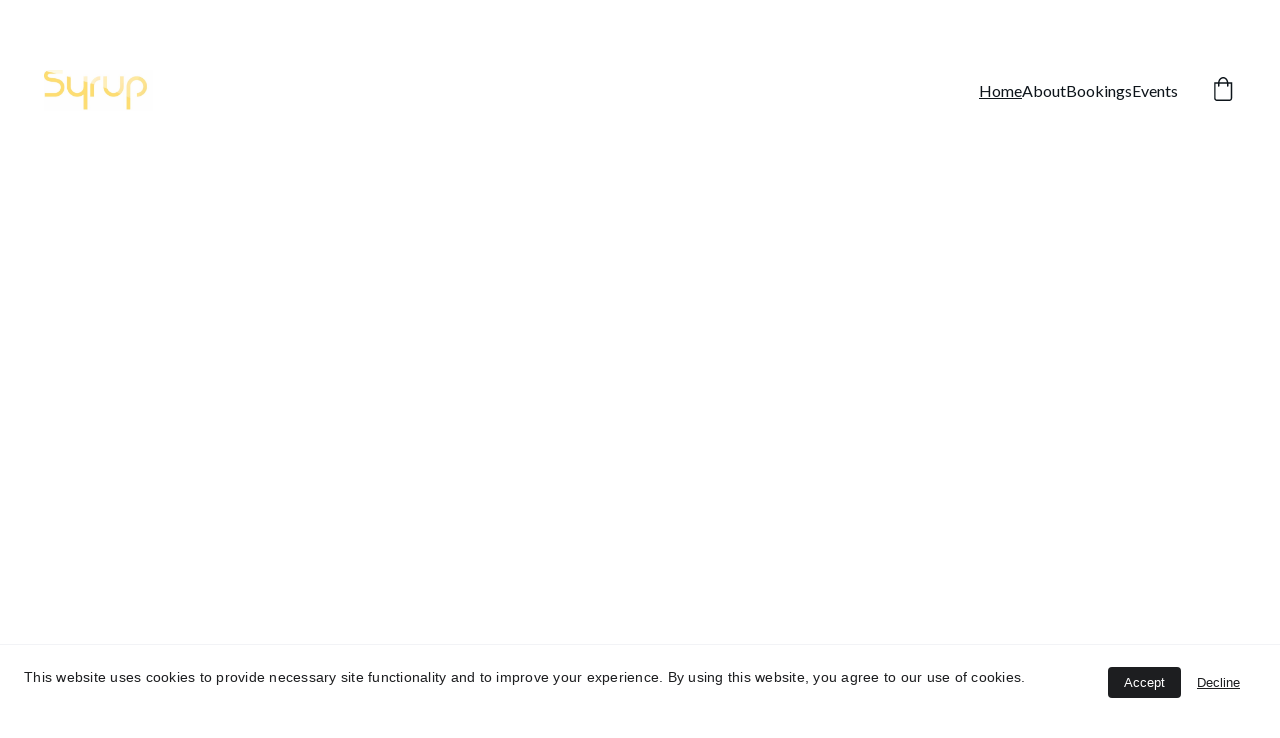

--- FILE ---
content_type: text/html
request_url: https://www.syrup.sa/
body_size: 26189
content:
<!DOCTYPE html><html lang="en"> <head><meta charset="utf-8"><meta name="viewport" content="width=device-width, initial-scale=1.0"><meta name="generator" content="Hostinger Website Builder"><script type="application/ld+json">{"@context":"https://schema.org/","name":"Syrup LLC - Community Theater Booking","url":"https://www.syrup.sa","description":"Book intelligent community theater experiences and artistic events with Syrup LLC, connecting music and performing arts lovers.","image":"https://assets.zyrosite.com/6Yv5GxqsZjK85fMy/liquid_fills_letters_animation-ezgif.com-crop-088c1LxyeTmorilE.gif","inLanguage":"en","keywords":["community theater","performing arts","music events"],"@type":"WebSite"}</script><!--[--><link rel="preconnect" href="https://assets.zyrosite.com"><!----><!----><!----><!----><!--[--><link rel="alternate" hreflang="x-default" href="https://www.syrup.sa/"><!--]--><link href="https://cdn.zyrosite.com/u1/google-fonts/font-faces?family=Lato:wght@400;500;600&amp;display=swap" rel="preconnect" crossorigin="true"><link href="https://cdn.zyrosite.com/u1/google-fonts/font-faces?family=Lato:wght@400;500;600&amp;display=swap" rel="preload" as="style"><link href="https://cdn.zyrosite.com/u1/google-fonts/font-faces?family=Lato:wght@400;500;600&amp;display=swap" rel="stylesheet" referrerpolicy="no-referrer"><title>Syrup LLC - Community Theater Booking | Syrup LLC</title><meta name="description" content="Book intelligent community theater experiences and artistic events with Syrup LLC, connecting music and performing arts lovers."><link rel="icon" size="16x16" href="https://assets.zyrosite.com/cdn-cgi/image/format=auto,w=16,h=16,fit=crop,f=png/6Yv5GxqsZjK85fMy/favicon-small-VpB8Pc5zCzVGrSLQ.png"><link rel="icon" size="32x32" href="https://assets.zyrosite.com/cdn-cgi/image/format=auto,w=32,h=32,fit=crop,f=png/6Yv5GxqsZjK85fMy/favicon-small-VpB8Pc5zCzVGrSLQ.png"><link rel="icon" size="192x192" href="https://assets.zyrosite.com/cdn-cgi/image/format=auto,w=192,h=192,fit=crop,f=png/6Yv5GxqsZjK85fMy/favicon-small-VpB8Pc5zCzVGrSLQ.png"><link rel="apple-touch-icon" href="https://assets.zyrosite.com/cdn-cgi/image/format=auto,w=180,h=180,fit=crop,f=png/6Yv5GxqsZjK85fMy/favicon-small-VpB8Pc5zCzVGrSLQ.png"><meta content="https://www.syrup.sa/" property="og:url"><link rel="canonical" href="https://www.syrup.sa/"><meta content="Syrup LLC - Community Theater Booking | Syrup LLC" property="og:title"><meta name="twitter:title" content="Syrup LLC - Community Theater Booking | Syrup LLC"><meta content="website" property="og:type"><meta property="og:description" content="Book intelligent community theater experiences and artistic events with Syrup LLC, connecting music and performing arts lovers."><meta name="twitter:description" content="Book intelligent community theater experiences and artistic events with Syrup LLC, connecting music and performing arts lovers."><meta property="og:site_name" content="Syrup LLC"><meta name="keywords" content="community theater, performing arts, music events"><meta content="https://assets.zyrosite.com/6Yv5GxqsZjK85fMy/liquid_fills_letters_animation-ezgif.com-crop-088c1LxyeTmorilE.gif" property="og:image"><meta content="https://assets.zyrosite.com/6Yv5GxqsZjK85fMy/liquid_fills_letters_animation-ezgif.com-crop-088c1LxyeTmorilE.gif" name="twitter:image"><meta content="" property="og:image:alt"><meta content="" name="twitter:image:alt"><meta name="twitter:card" content="summary_large_image"><!----><!--]--><style></style><link rel="prefetch" href="https://assets.zyrosite.com/6Yv5GxqsZjK85fMy/traffic.txt"><script>(function(){const postDate = null;

			const currentDate = new Date().setHours(0, 0, 0, 0);
			const postPublishDate = new Date(postDate).setHours(0, 0, 0, 0);

			if (postPublishDate && currentDate < postPublishDate) {
				window.location.replace('/');
			}
		})();</script><link rel="stylesheet" href="/_astro-1768583931530/_slug_.Cisg1HuL.css">
<style>:root{--color-meteorite-dark: #2f1c6a;--color-meteorite-dark-2: #1F1346;--color-meteorite: #8c85ff;--color-meteorite-light: #d5dfff;--color-primary-dark: #5025d1;--color-primary: #673de6;--color-primary-light: #ebe4ff;--color-primary-charts: #B39EF3;--color-danger-dark: #d63163;--color-danger: #fc5185;--color-danger-light: #ffe8ef;--color-danger-charts: #FEA8C2;--color-warning-dark: #fea419;--color-warning-dark-2: #9F6000;--color-warning-charts: #FFD28C;--color-warning: #ffcd35;--color-warning-light: #fff8e2;--color-success-dark: #008361;--color-success: #00b090;--color-success-light: #def4f0;--color-dark: #1d1e20;--color-gray-dark: #36344d;--color-gray: #727586;--color-gray-border: #dadce0;--color-gray-light: #f2f3f6;--color-light: #fff;--color-azure: #357df9;--color-azure-light: #e3ebf9;--color-azure-dark: #265ab2;--color-indigo: #6366F1;--color-neutral-200: #D8DAE0}.whats-app-bubble{position:fixed;right:20px;bottom:24px;z-index:19;display:flex;cursor:pointer;border-radius:100px;box-shadow:#00000026 0 4px 12px}#wtpQualitySign_fixedCSS,#wtpQualitySign_popupCSS{bottom:10px!important}#wtpQualitySign_fixedCSS{z-index:17!important}#wtpQualitySign_popupCSS{z-index:18!important}
</style></head> <body> <div> <style>astro-island,astro-slot,astro-static-slot{display:contents}</style><script>(()=>{var e=async t=>{await(await t())()};(self.Astro||(self.Astro={})).only=e;window.dispatchEvent(new Event("astro:only"));})();</script><script>(()=>{var A=Object.defineProperty;var g=(i,o,a)=>o in i?A(i,o,{enumerable:!0,configurable:!0,writable:!0,value:a}):i[o]=a;var d=(i,o,a)=>g(i,typeof o!="symbol"?o+"":o,a);{let i={0:t=>m(t),1:t=>a(t),2:t=>new RegExp(t),3:t=>new Date(t),4:t=>new Map(a(t)),5:t=>new Set(a(t)),6:t=>BigInt(t),7:t=>new URL(t),8:t=>new Uint8Array(t),9:t=>new Uint16Array(t),10:t=>new Uint32Array(t),11:t=>1/0*t},o=t=>{let[l,e]=t;return l in i?i[l](e):void 0},a=t=>t.map(o),m=t=>typeof t!="object"||t===null?t:Object.fromEntries(Object.entries(t).map(([l,e])=>[l,o(e)]));class y extends HTMLElement{constructor(){super(...arguments);d(this,"Component");d(this,"hydrator");d(this,"hydrate",async()=>{var b;if(!this.hydrator||!this.isConnected)return;let e=(b=this.parentElement)==null?void 0:b.closest("astro-island[ssr]");if(e){e.addEventListener("astro:hydrate",this.hydrate,{once:!0});return}let c=this.querySelectorAll("astro-slot"),n={},h=this.querySelectorAll("template[data-astro-template]");for(let r of h){let s=r.closest(this.tagName);s!=null&&s.isSameNode(this)&&(n[r.getAttribute("data-astro-template")||"default"]=r.innerHTML,r.remove())}for(let r of c){let s=r.closest(this.tagName);s!=null&&s.isSameNode(this)&&(n[r.getAttribute("name")||"default"]=r.innerHTML)}let p;try{p=this.hasAttribute("props")?m(JSON.parse(this.getAttribute("props"))):{}}catch(r){let s=this.getAttribute("component-url")||"<unknown>",v=this.getAttribute("component-export");throw v&&(s+=` (export ${v})`),console.error(`[hydrate] Error parsing props for component ${s}`,this.getAttribute("props"),r),r}let u;await this.hydrator(this)(this.Component,p,n,{client:this.getAttribute("client")}),this.removeAttribute("ssr"),this.dispatchEvent(new CustomEvent("astro:hydrate"))});d(this,"unmount",()=>{this.isConnected||this.dispatchEvent(new CustomEvent("astro:unmount"))})}disconnectedCallback(){document.removeEventListener("astro:after-swap",this.unmount),document.addEventListener("astro:after-swap",this.unmount,{once:!0})}connectedCallback(){if(!this.hasAttribute("await-children")||document.readyState==="interactive"||document.readyState==="complete")this.childrenConnectedCallback();else{let e=()=>{document.removeEventListener("DOMContentLoaded",e),c.disconnect(),this.childrenConnectedCallback()},c=new MutationObserver(()=>{var n;((n=this.lastChild)==null?void 0:n.nodeType)===Node.COMMENT_NODE&&this.lastChild.nodeValue==="astro:end"&&(this.lastChild.remove(),e())});c.observe(this,{childList:!0}),document.addEventListener("DOMContentLoaded",e)}}async childrenConnectedCallback(){let e=this.getAttribute("before-hydration-url");e&&await import(e),this.start()}async start(){let e=JSON.parse(this.getAttribute("opts")),c=this.getAttribute("client");if(Astro[c]===void 0){window.addEventListener(`astro:${c}`,()=>this.start(),{once:!0});return}try{await Astro[c](async()=>{let n=this.getAttribute("renderer-url"),[h,{default:p}]=await Promise.all([import(this.getAttribute("component-url")),n?import(n):()=>()=>{}]),u=this.getAttribute("component-export")||"default";if(!u.includes("."))this.Component=h[u];else{this.Component=h;for(let f of u.split("."))this.Component=this.Component[f]}return this.hydrator=p,this.hydrate},e,this)}catch(n){console.error(`[astro-island] Error hydrating ${this.getAttribute("component-url")}`,n)}}attributeChangedCallback(){this.hydrate()}}d(y,"observedAttributes",["props"]),customElements.get("astro-island")||customElements.define("astro-island",y)}})();</script><astro-island uid="Z26xhae" component-url="/_astro-1768583931530/ClientHead.D_84IZIp.js" component-export="default" renderer-url="/_astro-1768583931530/client.D2pusNY7.js" props="{&quot;page-noindex&quot;:[0,false],&quot;canonical-url&quot;:[0,&quot;https://www.syrup.sa/&quot;],&quot;site-meta&quot;:[0,{&quot;version&quot;:[0,197],&quot;template&quot;:[0,&quot;aigenerated&quot;],&quot;metaTitle&quot;:[0,&quot;Syrup LLC&quot;],&quot;ogImageAlt&quot;:[0,&quot;&quot;],&quot;faviconPath&quot;:[0,&quot;favicon-small-VpB8Pc5zCzVGrSLQ.png&quot;],&quot;ogImagePath&quot;:[0,&quot;liquid_fills_letters_animation-ezgif.com-crop-088c1LxyeTmorilE.gif&quot;],&quot;aiWebsiteType&quot;:[0,&quot;Booking&quot;],&quot;defaultLocale&quot;:[0,&quot;system&quot;],&quot;ecommerceType&quot;:[0,&quot;zyro&quot;],&quot;faviconOrigin&quot;:[0,&quot;assets&quot;],&quot;ogImageOrigin&quot;:[0,&quot;assets&quot;],&quot;ecommerceStoreId&quot;:[0,&quot;store_01KF3QC6R1T2JBAQBH7WDW5AD4&quot;],&quot;isCookieBarEnabled&quot;:[0,true],&quot;isPrivateModeActive&quot;:[0,false],&quot;demoEcommerceStoreId&quot;:[0,&quot;demo_01G0E9P2R0CFTNBWEEFCEV8EG5&quot;],&quot;shouldAddWWWPrefixToDomain&quot;:[0,true]}],&quot;domain&quot;:[0,&quot;www.syrup.sa&quot;]}" ssr client="only" opts="{&quot;name&quot;:&quot;ClientHead&quot;,&quot;value&quot;:&quot;vue&quot;}"></astro-island> <script>(()=>{var e=async t=>{await(await t())()};(self.Astro||(self.Astro={})).load=e;window.dispatchEvent(new Event("astro:load"));})();</script><astro-island uid="26cm5k" prefix="s1" component-url="/_astro-1768583931530/Page.DvqxT6u4.js" component-export="default" renderer-url="/_astro-1768583931530/client.D2pusNY7.js" props="{&quot;pageData&quot;:[0,{&quot;pages&quot;:[0,{&quot;zKf4dd&quot;:[0,{&quot;date&quot;:[0,&quot;2024-05-08T07:01:25.381Z&quot;],&quot;meta&quot;:[0,{&quot;title&quot;:[0,&quot;Dive Into Stories That Celebrate Art and Community&quot;],&quot;ogImageAlt&quot;:[0,&quot;&quot;],&quot;description&quot;:[0,&quot;At syrup llc, our blog shares vibrant tales and insights from the heart of music and performing arts communities, inviting you to experience theater in a fresh, thoughtful way.&quot;],&quot;ogImagePath&quot;:[0,&quot;https://cdn.zyrosite.com/cdn-builder-placeholders/blog/blog-placeholder-1.png&quot;],&quot;ogImageOrigin&quot;:[0,&quot;other&quot;]}],&quot;name&quot;:[0,&quot;Dive Into Stories That Celebrate Art and Community&quot;],&quot;slug&quot;:[0,&quot;dive-into-stories-that-celebrate-art-and-community&quot;],&quot;type&quot;:[0,&quot;blog&quot;],&quot;blocks&quot;:[1,[[0,&quot;ai-QdxDAs&quot;],[0,&quot;ai-PpM1Ze&quot;]]],&quot;isDraft&quot;:[0,false],&quot;categories&quot;:[1,[]],&quot;hiddenSlots&quot;:[1,[]],&quot;coverImageAlt&quot;:[0,&quot;A lively community theater stage bathed in warm light with musicians and actors preparing backstage.&quot;],&quot;minutesToRead&quot;:[0,&quot;1&quot;],&quot;coverImagePath&quot;:[0,&quot;photo-1580139194468-5e30ec47b2a0&quot;],&quot;coverImageOrigin&quot;:[0,&quot;unsplash&quot;]}],&quot;zytf-T&quot;:[0,{&quot;date&quot;:[0,&quot;2024-05-08T07:01:25.377Z&quot;],&quot;meta&quot;:[0,{&quot;title&quot;:[0,&quot;Dive into the Heart of Community Theater with syrup llc&quot;],&quot;ogImageAlt&quot;:[0,&quot;&quot;],&quot;description&quot;:[0,&quot;Join us as we share stories, insights, and behind-the-scenes moments that celebrate music and performing arts in vibrant local communities.&quot;],&quot;ogImagePath&quot;:[0,&quot;https://cdn.zyrosite.com/cdn-builder-placeholders/blog/blog-placeholder-1.png&quot;],&quot;ogImageOrigin&quot;:[0,&quot;other&quot;]}],&quot;name&quot;:[0,&quot;Dive into the Heart of Community Theater with syrup llc&quot;],&quot;slug&quot;:[0,&quot;dive-into-the-heart-of-community-theater-with-syrup-llc&quot;],&quot;type&quot;:[0,&quot;blog&quot;],&quot;blocks&quot;:[1,[[0,&quot;ai-DUH4qz&quot;],[0,&quot;ai-auBoaN&quot;]]],&quot;isDraft&quot;:[0,false],&quot;categories&quot;:[1,[]],&quot;hiddenSlots&quot;:[1,[]],&quot;coverImageAlt&quot;:[0,&quot;A lively theater stage bathed in warm light with musicians tuning instruments and actors rehearsing in the background.&quot;],&quot;minutesToRead&quot;:[0,&quot;1&quot;],&quot;coverImagePath&quot;:[0,&quot;photo-1470672500996-6f613d6f7b4c&quot;],&quot;coverImageOrigin&quot;:[0,&quot;unsplash&quot;]}],&quot;ai-3gKWB&quot;:[0,{&quot;meta&quot;:[0,{&quot;title&quot;:[0,&quot;syrup llc: Community Theater Booking Hub&quot;],&quot;keywords&quot;:[1,[[0,&quot;community theater&quot;],[0,&quot;arts booking&quot;],[0,&quot;performing arts&quot;]]],&quot;description&quot;:[0,&quot;Book intelligent community theater and arts events with syrup llc, connecting music and performing arts lovers seamlessly.&quot;],&quot;focusKeyword&quot;:[0,&quot;community theater&quot;]}],&quot;name&quot;:[0,&quot;About&quot;],&quot;slug&quot;:[0,&quot;about&quot;],&quot;type&quot;:[0,&quot;default&quot;],&quot;blocks&quot;:[1,[[0,&quot;ai-mj9IW2&quot;],[0,&quot;ai-LLnSzA&quot;]]]}],&quot;ai-APs7N&quot;:[0,{&quot;meta&quot;:[0,{&quot;title&quot;:[0,&quot;Syrup LLC - Community Theater Booking&quot;],&quot;keywords&quot;:[1,[[0,&quot;community theater&quot;],[0,&quot;performing arts&quot;],[0,&quot;music events&quot;]]],&quot;description&quot;:[0,&quot;Book intelligent community theater experiences and artistic events with Syrup LLC, connecting music and performing arts lovers.&quot;],&quot;focusKeyword&quot;:[0,&quot;community theater&quot;]}],&quot;name&quot;:[0,&quot;Home&quot;],&quot;slug&quot;:[0,&quot;home&quot;],&quot;type&quot;:[0,&quot;default&quot;],&quot;blocks&quot;:[1,[[0,&quot;ai-g2Czhu&quot;],[0,&quot;ai-NK6c6C&quot;],[0,&quot;ai-QeaNO0&quot;],[0,&quot;ai-IICIkZ&quot;]]]}],&quot;ai-NoqT8&quot;:[0,{&quot;meta&quot;:[0,{&quot;title&quot;:[0,&quot;Intelligent Community Theater Events&quot;],&quot;keywords&quot;:[1,[[0,&quot;community theater&quot;],[0,&quot;live music&quot;],[0,&quot;performing arts&quot;]]],&quot;description&quot;:[0,&quot;Book unforgettable performances and artistic gatherings with syrup llc, where music and theater come alive in vibrant community settings.&quot;],&quot;focusKeyword&quot;:[0,&quot;community theater&quot;]}],&quot;name&quot;:[0,&quot;Events&quot;],&quot;slug&quot;:[0,&quot;events&quot;],&quot;type&quot;:[0,&quot;default&quot;],&quot;blocks&quot;:[1,[[0,&quot;ai-bog_Bg&quot;],[0,&quot;ai-KxPOpc&quot;]]]}],&quot;ai-jGB_T&quot;:[0,{&quot;meta&quot;:[0,{&quot;title&quot;:[0,&quot;Book Your Spot at syrup llc Theater&quot;],&quot;keywords&quot;:[1,[[0,&quot;community theater&quot;],[0,&quot;live performances&quot;],[0,&quot;artistic events&quot;]]],&quot;description&quot;:[0,&quot;Reserve your seat for immersive community theater and vibrant artistic performances with syrup llc. Join us for music, drama, and more.&quot;],&quot;focusKeyword&quot;:[0,&quot;community theater&quot;]}],&quot;name&quot;:[0,&quot;Bookings&quot;],&quot;slug&quot;:[0,&quot;bookings&quot;],&quot;type&quot;:[0,&quot;default&quot;],&quot;blocks&quot;:[1,[[0,&quot;ai-SDRe7w&quot;],[0,&quot;ai-58uPbO&quot;]]]}],&quot;prod_01KF3QC6T7DNXVRHBYCVM40VKF&quot;:[0,{&quot;name&quot;:[0,&quot;Book Your Spot&quot;],&quot;type&quot;:[0,&quot;ecommerce-dynamic-product&quot;],&quot;blocks&quot;:[1,[[0,&quot;z6Hk85&quot;]]],&quot;productId&quot;:[0,&quot;prod_01KF3QC6T7DNXVRHBYCVM40VKF&quot;],&quot;hiddenSlots&quot;:[1,[]],&quot;slug&quot;:[0,&quot;book-your-spot&quot;],&quot;meta&quot;:[0,{&quot;title&quot;:[0,&quot;Book Your Spot&quot;],&quot;description&quot;:[0,&quot;Join us at syrup llc for a vibrant community theater experience. Whether you&#39;re into music or performing arts, our sessions are designed to inspire and connect artists like you.&quot;],&quot;ogImagePath&quot;:[0,&quot;https://images.unsplash.com/photo-1656354514935-21695e855175&quot;],&quot;ogImageOrigin&quot;:[0,&quot;other&quot;],&quot;ogImageAlt&quot;:[0,&quot;Book Your Spot&quot;]}]}],&quot;prod_01KF3QC6TG0CCTYFS3XAR24P43&quot;:[0,{&quot;name&quot;:[0,&quot;Book Your Spot&quot;],&quot;type&quot;:[0,&quot;ecommerce-dynamic-product&quot;],&quot;blocks&quot;:[1,[[0,&quot;z6Hk85&quot;]]],&quot;productId&quot;:[0,&quot;prod_01KF3QC6TG0CCTYFS3XAR24P43&quot;],&quot;hiddenSlots&quot;:[1,[]],&quot;slug&quot;:[0,&quot;book-your-spot-1&quot;],&quot;meta&quot;:[0,{&quot;title&quot;:[0,&quot;Book Your Spot&quot;],&quot;description&quot;:[0,&quot;Reserve your place for an unforgettable community theater experience with syrup llc. Whether you&#39;re into music or performing arts, our intelligent events bring artists and audiences together in vibrant, creative spaces.&quot;],&quot;ogImagePath&quot;:[0,&quot;https://images.unsplash.com/photo-1558970405-08add3e02acb&quot;],&quot;ogImageOrigin&quot;:[0,&quot;other&quot;],&quot;ogImageAlt&quot;:[0,&quot;Book Your Spot&quot;]}]}],&quot;prod_01KF3QC6TSC293YXNR86N9GYV8&quot;:[0,{&quot;name&quot;:[0,&quot;Book Your Spot&quot;],&quot;type&quot;:[0,&quot;ecommerce-dynamic-product&quot;],&quot;blocks&quot;:[1,[[0,&quot;z6Hk85&quot;]]],&quot;productId&quot;:[0,&quot;prod_01KF3QC6TSC293YXNR86N9GYV8&quot;],&quot;hiddenSlots&quot;:[1,[]],&quot;slug&quot;:[0,&quot;book-your-spot-2&quot;],&quot;meta&quot;:[0,{&quot;title&quot;:[0,&quot;Book Your Spot&quot;],&quot;description&quot;:[0,&quot;Secure your place for an upcoming show or workshop at syrup llc, where every event brings the community&#39;s artistic spirit to life. Whether it’s music or theater, your seat awaits.&quot;],&quot;ogImagePath&quot;:[0,&quot;https://images.unsplash.com/photo-1545129139-1beb780cf337&quot;],&quot;ogImageOrigin&quot;:[0,&quot;other&quot;],&quot;ogImageAlt&quot;:[0,&quot;Book Your Spot&quot;]}]}]}],&quot;blocks&quot;:[0,{&quot;header&quot;:[0,{&quot;slot&quot;:[0,&quot;header&quot;],&quot;type&quot;:[0,&quot;BlockNavigation&quot;],&quot;mobile&quot;:[0,{&quot;height&quot;:[0,89],&quot;logoHeight&quot;:[0,41]}],&quot;desktop&quot;:[0,{&quot;height&quot;:[0,101],&quot;logoHeight&quot;:[0,41]}],&quot;settings&quot;:[0,{&quot;styles&quot;:[0,{&quot;width&quot;:[0,&quot;1240px&quot;],&quot;padding&quot;:[0,&quot;30px 16px 30px 16px&quot;],&quot;m-padding&quot;:[0,&quot;24px 16px 24px 16px&quot;],&quot;logo-width&quot;:[0,&quot;108.671875px&quot;],&quot;cartIconSize&quot;:[0,&quot;24px&quot;],&quot;link-spacing&quot;:[0,&quot;32px&quot;],&quot;m-logo-width&quot;:[0,&quot;108.671875px&quot;],&quot;m-link-spacing&quot;:[0,&quot;20px&quot;],&quot;element-spacing&quot;:[0,&quot;32px&quot;],&quot;contrastBackgroundColor&quot;:[0,&quot;rgb(224, 224, 224)&quot;]}],&quot;cartText&quot;:[0,&quot;&quot;],&quot;isSticky&quot;:[0,true],&quot;showLogo&quot;:[0,true],&quot;headerLayout&quot;:[0,&quot;desktop-1&quot;],&quot;isCartVisible&quot;:[0,true],&quot;logoImagePath&quot;:[0,&quot;small-online-syrup-logo-white-text-jpg-zsDbYvktMIlhfnee.jpeg&quot;],&quot;mHeaderLayout&quot;:[0,&quot;mobile-1&quot;],&quot;logoImageOrigin&quot;:[0,&quot;assets&quot;],&quot;mobileLinksAlignment&quot;:[0,&quot;right&quot;]}],&quot;zindexes&quot;:[1,[]],&quot;background&quot;:[0,{&quot;color&quot;:[0,&quot;#ffffff&quot;],&quot;current&quot;:[0,&quot;color&quot;],&quot;isTransparent&quot;:[0,false]}],&quot;components&quot;:[1,[]],&quot;fontWeight&quot;:[0,400],&quot;logoAspectRatio&quot;:[0,2.670375521557719],&quot;navLinkTextColor&quot;:[0,&quot;#0d141a&quot;],&quot;navLinkTextColorHover&quot;:[0,&quot;#0d141a&quot;]}],&quot;zSiG-O&quot;:[0,{&quot;slot&quot;:[0,&quot;footer&quot;],&quot;type&quot;:[0,&quot;BlockLayout&quot;],&quot;mobile&quot;:[0,{&quot;minHeight&quot;:[0,614]}],&quot;desktop&quot;:[0,{&quot;minHeight&quot;:[0,344]}],&quot;settings&quot;:[0,{&quot;styles&quot;:[0,{&quot;cols&quot;:[0,&quot;12&quot;],&quot;rows&quot;:[0,10],&quot;width&quot;:[0,&quot;1224px&quot;],&quot;m-rows&quot;:[0,&quot;1&quot;],&quot;col-gap&quot;:[0,&quot;24px&quot;],&quot;row-gap&quot;:[0,&quot;16px&quot;],&quot;row-size&quot;:[0,&quot;48px&quot;],&quot;column-gap&quot;:[0,&quot;24px&quot;],&quot;block-padding&quot;:[0,&quot;16px 0 16px 0&quot;],&quot;m-block-padding&quot;:[0,&quot;40px 16px 40px 16px&quot;]}]}],&quot;zindexes&quot;:[1,[[0,&quot;ai-rIPeJp&quot;],[0,&quot;ai-ODN6xG&quot;],[0,&quot;ai-Git5su&quot;],[0,&quot;ai-DKcMry&quot;],[0,&quot;ai-5AXHVB&quot;],[0,&quot;ai-adTw2e&quot;],[0,&quot;ai-nEsB-e&quot;],[0,&quot;ai-019qMm&quot;],[0,&quot;ai-SUT3dW&quot;]]],&quot;background&quot;:[0,{&quot;color&quot;:[0,&quot;#2C1846&quot;],&quot;current&quot;:[0,&quot;color&quot;]}],&quot;components&quot;:[1,[[0,&quot;ai-rIPeJp&quot;],[0,&quot;ai-ODN6xG&quot;],[0,&quot;ai-Git5su&quot;],[0,&quot;ai-DKcMry&quot;],[0,&quot;ai-5AXHVB&quot;],[0,&quot;ai-adTw2e&quot;],[0,&quot;ai-nEsB-e&quot;],[0,&quot;ai-019qMm&quot;],[0,&quot;ai-SUT3dW&quot;]]],&quot;initialBlockId&quot;:[0,&quot;W7N_1fYuy&quot;]}],&quot;ai-IICIkZ&quot;:[0,{&quot;type&quot;:[0,&quot;BlockLayout&quot;],&quot;mobile&quot;:[0,{&quot;minHeight&quot;:[0,876]}],&quot;desktop&quot;:[0,{&quot;minHeight&quot;:[0,563]}],&quot;settings&quot;:[0,{&quot;styles&quot;:[0,{&quot;block-padding&quot;:[0,&quot;16px 0 16px 0&quot;],&quot;m-block-padding&quot;:[0,&quot;16px&quot;]}]}],&quot;zindexes&quot;:[1,[[0,&quot;ai-LDEsvj&quot;],[0,&quot;ai-EvNDsN&quot;],[0,&quot;ai-PjGw9T&quot;],[0,&quot;ai-dwJQI4&quot;],[0,&quot;ai-hV0Ke5&quot;],[0,&quot;ai-W9H9JK&quot;],[0,&quot;ai-X8LQf5&quot;]]],&quot;attachment&quot;:[0,&quot;fixed&quot;],&quot;background&quot;:[0,{&quot;color&quot;:[0,&quot;#ffffff&quot;],&quot;current&quot;:[0,&quot;color&quot;],&quot;gradient&quot;:[0,{&quot;angle&quot;:[0,135],&quot;colors&quot;:[1,[[0,{&quot;value&quot;:[0,&quot;#6D3FB2&quot;]}],[0,{&quot;value&quot;:[0,&quot;rgb(143, 17, 168)&quot;]}]]],&quot;isAnimated&quot;:[0,false]}],&quot;overlay-opacity&quot;:[0,&quot;0.90&quot;]}],&quot;components&quot;:[1,[[0,&quot;ai-LDEsvj&quot;],[0,&quot;ai-EvNDsN&quot;],[0,&quot;ai-PjGw9T&quot;],[0,&quot;ai-dwJQI4&quot;],[0,&quot;ai-hV0Ke5&quot;],[0,&quot;ai-W9H9JK&quot;],[0,&quot;ai-X8LQf5&quot;]]],&quot;initialBlockId&quot;:[0,&quot;z8kYQI&quot;],&quot;isMobileAutoPositioningEnabled&quot;:[0,true]}],&quot;ai-NK6c6C&quot;:[0,{&quot;type&quot;:[0,&quot;BlockLayout&quot;],&quot;mobile&quot;:[0,{&quot;minHeight&quot;:[0,1204]}],&quot;desktop&quot;:[0,{&quot;minHeight&quot;:[0,920]}],&quot;settings&quot;:[0,{&quot;styles&quot;:[0,{&quot;block-padding&quot;:[0,&quot;16px 0 16px 0&quot;],&quot;m-block-padding&quot;:[0,&quot;16px&quot;]}]}],&quot;zindexes&quot;:[1,[[0,&quot;ai-dd3Tt8&quot;],[0,&quot;ai-Bz1nBv&quot;],[0,&quot;ai-UZIA85&quot;],[0,&quot;ai-cVrWrr&quot;],[0,&quot;ai-Q94QdL&quot;],[0,&quot;ai-8PLlia&quot;],[0,&quot;ai-TIb9CH&quot;],[0,&quot;ai-1luvCD&quot;],[0,&quot;ai-4CsLo_&quot;],[0,&quot;ai-7pWZlu&quot;]]],&quot;attachment&quot;:[0,&quot;fixed&quot;],&quot;background&quot;:[0,{&quot;color&quot;:[0,&quot;#ffffff&quot;],&quot;current&quot;:[0,&quot;color&quot;],&quot;gradient&quot;:[0,{&quot;angle&quot;:[0,135],&quot;colors&quot;:[1,[[0,{&quot;value&quot;:[0,&quot;#6D3FB2&quot;]}],[0,{&quot;value&quot;:[0,&quot;rgb(143, 17, 168)&quot;]}]]],&quot;isAnimated&quot;:[0,false]}],&quot;overlay-opacity&quot;:[0,&quot;0.90&quot;]}],&quot;components&quot;:[1,[[0,&quot;ai-Bz1nBv&quot;],[0,&quot;ai-UZIA85&quot;],[0,&quot;ai-dd3Tt8&quot;],[0,&quot;ai-cVrWrr&quot;],[0,&quot;ai-Q94QdL&quot;],[0,&quot;ai-8PLlia&quot;],[0,&quot;ai-TIb9CH&quot;],[0,&quot;ai-1luvCD&quot;],[0,&quot;ai-4CsLo_&quot;],[0,&quot;ai-7pWZlu&quot;]]],&quot;initialBlockId&quot;:[0,&quot;znQwji&quot;]}],&quot;ai-QeaNO0&quot;:[0,{&quot;type&quot;:[0,&quot;BlockLayout&quot;],&quot;mobile&quot;:[0,{&quot;minHeight&quot;:[0,1827]}],&quot;desktop&quot;:[0,{&quot;minHeight&quot;:[0,960]}],&quot;settings&quot;:[0,{&quot;styles&quot;:[0,{&quot;block-padding&quot;:[0,&quot;16px 0 16px 0&quot;],&quot;m-block-padding&quot;:[0,&quot;16px&quot;]}]}],&quot;zindexes&quot;:[1,[[0,&quot;ai-OBE4yh&quot;],[0,&quot;ai-zcEDcJ&quot;],[0,&quot;ai-2DdRCd&quot;],[0,&quot;ai-fMpy6D&quot;],[0,&quot;ai-wMMYw8&quot;],[0,&quot;ai-HO07kK&quot;],[0,&quot;ai-alSDEb&quot;]]],&quot;background&quot;:[0,{&quot;color&quot;:[0,&quot;#ffffff&quot;],&quot;current&quot;:[0,&quot;color&quot;]}],&quot;components&quot;:[1,[[0,&quot;ai-OBE4yh&quot;],[0,&quot;ai-zcEDcJ&quot;],[0,&quot;ai-2DdRCd&quot;],[0,&quot;ai-fMpy6D&quot;],[0,&quot;ai-wMMYw8&quot;],[0,&quot;ai-HO07kK&quot;],[0,&quot;ai-alSDEb&quot;]]]}],&quot;ai-g2Czhu&quot;:[0,{&quot;type&quot;:[0,&quot;BlockLayout&quot;],&quot;mobile&quot;:[0,{&quot;minHeight&quot;:[0,610]}],&quot;desktop&quot;:[0,{&quot;minHeight&quot;:[0,641]}],&quot;settings&quot;:[0,{&quot;styles&quot;:[0,{&quot;block-padding&quot;:[0,&quot;16px 0 16px 0&quot;],&quot;m-block-padding&quot;:[0,&quot;16px&quot;]}]}],&quot;zindexes&quot;:[1,[[0,&quot;ai-LStpjl&quot;],[0,&quot;ai-bymq_7&quot;],[0,&quot;ai-_KWwO4&quot;],[0,&quot;ai-BhkZhM&quot;]]],&quot;background&quot;:[0,{&quot;current&quot;:[0,&quot;gradient&quot;],&quot;gradient&quot;:[0,{&quot;angle&quot;:[0,135],&quot;colors&quot;:[1,[[0,{&quot;value&quot;:[0,&quot;#6D3FB2&quot;]}],[0,{&quot;value&quot;:[0,&quot;linear-gradient(90deg, #F3E9FF, #6D3FB2, #FF8EC7, #2C1846)&quot;]}]]],&quot;isAnimated&quot;:[0,false]}]}],&quot;components&quot;:[1,[[0,&quot;ai-LStpjl&quot;],[0,&quot;ai-bymq_7&quot;],[0,&quot;ai-_KWwO4&quot;],[0,&quot;ai-BhkZhM&quot;]]],&quot;initialBlockId&quot;:[0,&quot;zr4-Zk&quot;]}],&quot;stickyBar&quot;:[0,{&quot;type&quot;:[0,&quot;BlockStickyBar&quot;],&quot;items&quot;:[1,[[0,{&quot;type&quot;:[0,&quot;text&quot;],&quot;content&quot;:[0,&quot;&lt;p class=\&quot;body-small\&quot; style=\&quot;color: #ffffff\&quot; dir=\&quot;auto\&quot;&gt;&lt;span style=\&quot;font-weight: 700\&quot;&gt;&lt;strong&gt;Save big on upcoming shows!&lt;/strong&gt;&lt;/span&gt;&lt;/p&gt;&quot;]}]]],&quot;mobile&quot;:[0,{&quot;minHeight&quot;:[0,40]}],&quot;desktop&quot;:[0,{&quot;minHeight&quot;:[0,40]}],&quot;settings&quot;:[0,{&quot;styles&quot;:[0,{&quot;block-padding&quot;:[0,&quot;0&quot;],&quot;m-block-padding&quot;:[0,&quot;0 16px&quot;]}]}],&quot;zindexes&quot;:[1,[]],&quot;animation&quot;:[0,{&quot;name&quot;:[0,&quot;slide&quot;],&quot;type&quot;:[0,&quot;global&quot;]}],&quot;background&quot;:[0,{&quot;color&quot;:[0,&quot;#2C1846&quot;],&quot;current&quot;:[0,&quot;color&quot;]}],&quot;components&quot;:[1,[]]}]}],&quot;elements&quot;:[0,{&quot;ai-019qMm&quot;:[0,{&quot;type&quot;:[0,&quot;GridForm&quot;],&quot;formId&quot;:[0,&quot;Subscribe form&quot;],&quot;mobile&quot;:[0,{&quot;top&quot;:[0,375],&quot;left&quot;:[0,0],&quot;width&quot;:[0,328],&quot;height&quot;:[0,147]}],&quot;desktop&quot;:[0,{&quot;top&quot;:[0,119],&quot;left&quot;:[0,849],&quot;width&quot;:[0,375],&quot;height&quot;:[0,139],&quot;inputTextSize&quot;:[0,16],&quot;labelTextSize&quot;:[0,16],&quot;submitButtonFontSize&quot;:[0,14],&quot;formElementsVerticalSpacing&quot;:[0,12]}],&quot;settings&quot;:[0,{&quot;theme&quot;:[0,&quot;light&quot;],&quot;schema&quot;:[1,[[0,{&quot;id&quot;:[0,&quot;email&quot;],&quot;svg&quot;:[0,&quot;align-left-short&quot;],&quot;name&quot;:[0,&quot;Email&quot;],&quot;type&quot;:[0,&quot;GridInput&quot;],&quot;fieldType&quot;:[0,&quot;short-answer&quot;],&quot;inputLabel&quot;:[0,&quot;Your Name&quot;],&quot;validation&quot;:[1,[[1,[[0,&quot;bail&quot;]]],[1,[[0,&quot;email&quot;]]],[1,[[0,&quot;required&quot;]]]]],&quot;placeholder&quot;:[0,&quot;Enter full name&quot;],&quot;validationType&quot;:[0,&quot;email&quot;],&quot;validation-messages&quot;:[0,{&quot;email&quot;:[0,&quot;Please enter a valid email address&quot;],&quot;required&quot;:[0,&quot;Name is required&quot;]}]}]]],&quot;styles&quot;:[0,{&quot;justify&quot;:[0,&quot;center&quot;],&quot;formSpacing&quot;:[0,&quot;22px 10px&quot;],&quot;m-element-margin&quot;:[0,&quot;0 0 16px 0&quot;]}],&quot;successMessage&quot;:[0,&quot;Thank you!&quot;]}],&quot;animation&quot;:[0,{&quot;name&quot;:[0,&quot;slide&quot;],&quot;type&quot;:[0,&quot;global&quot;]}],&quot;formPadding&quot;:[0,0],&quot;inputFillColor&quot;:[0,&quot;#ffffff&quot;],&quot;inputTextColor&quot;:[0,&quot;#0d141a&quot;],&quot;labelTextColor&quot;:[0,&quot;#ffffff&quot;],&quot;formBorderWidth&quot;:[0,0],&quot;innerBackground&quot;:[0,{&quot;color&quot;:[0,&quot;rgba(255, 255, 255, 0.06)&quot;],&quot;image&quot;:[0,&quot;&quot;],&quot;current&quot;:[0,&quot;&quot;]}],&quot;formBorderRadius&quot;:[0,0],&quot;initialElementId&quot;:[0,&quot;zdDsoZ&quot;],&quot;inputBorderColor&quot;:[0,&quot;rgb(184, 192, 204)&quot;],&quot;inputBorderWidth&quot;:[0,1],&quot;submitButtonData&quot;:[0,{&quot;type&quot;:[0,&quot;GridButton&quot;],&quot;content&quot;:[0,&quot;Book Now&quot;],&quot;settings&quot;:[0,{&quot;type&quot;:[0,&quot;primary&quot;],&quot;styles&quot;:[0,{&quot;align&quot;:[0,&quot;start&quot;],&quot;justify&quot;:[0,&quot;center&quot;],&quot;position&quot;:[0,&quot;8/8/9/10&quot;]}],&quot;isFormButton&quot;:[0,true]}]}],&quot;inputBorderRadius&quot;:[0,10],&quot;formBackgroundColor&quot;:[0,&quot;transparent&quot;],&quot;inputFillColorHover&quot;:[0,&quot;#ffffff&quot;],&quot;inputTextColorHover&quot;:[0,&quot;#0d141a&quot;],&quot;inputBorderColorHover&quot;:[0,&quot;#0d141a&quot;],&quot;submitButtonFontColor&quot;:[0,&quot;#ffffff&quot;],&quot;submitButtonBorderColor&quot;:[0,&quot;#0d141a&quot;],&quot;submitButtonBorderRadius&quot;:[0,50],&quot;submitButtonFontColorHover&quot;:[0,&quot;#ffffff&quot;],&quot;submitButtonBackgroundColor&quot;:[0,&quot;#6D3FB2&quot;],&quot;submitButtonBorderColorHover&quot;:[0,&quot;#0d141a&quot;],&quot;submitButtonBackgroundColorHover&quot;:[0,&quot;#6D3FB2&quot;]}],&quot;ai-1luvCD&quot;:[0,{&quot;type&quot;:[0,&quot;GridTextBox&quot;],&quot;mobile&quot;:[0,{&quot;top&quot;:[0,252],&quot;left&quot;:[0,17],&quot;width&quot;:[0,294],&quot;height&quot;:[0,23]}],&quot;content&quot;:[0,&quot;&lt;h6 style=\&quot;color: #0d141a\&quot; dir=\&quot;auto\&quot;&gt;&lt;strong&gt;Music Events&lt;/strong&gt;&lt;/h6&gt;&quot;],&quot;desktop&quot;:[0,{&quot;top&quot;:[0,326],&quot;left&quot;:[0,55],&quot;width&quot;:[0,448],&quot;height&quot;:[0,23]}],&quot;settings&quot;:[0,{&quot;styles&quot;:[0,{&quot;text&quot;:[0,&quot;left&quot;],&quot;align&quot;:[0,&quot;flex-start&quot;],&quot;justify&quot;:[0,&quot;flex-start&quot;],&quot;m-element-margin&quot;:[0,&quot;0 0 16px 0&quot;]}]}],&quot;animation&quot;:[0,{&quot;name&quot;:[0,&quot;slide&quot;],&quot;type&quot;:[0,&quot;global&quot;]}],&quot;initialElementId&quot;:[0,&quot;z2V_Q2&quot;]}],&quot;ai-2DdRCd&quot;:[0,{&quot;rel&quot;:[0,&quot;nofollow&quot;],&quot;type&quot;:[0,&quot;GridImage&quot;],&quot;mobile&quot;:[0,{&quot;top&quot;:[0,106],&quot;left&quot;:[0,0],&quot;width&quot;:[0,328],&quot;height&quot;:[0,320]}],&quot;desktop&quot;:[0,{&quot;top&quot;:[0,224],&quot;left&quot;:[0,0],&quot;width&quot;:[0,297],&quot;height&quot;:[0,320],&quot;borderRadius&quot;:[0,&quot;16px&quot;]}],&quot;settings&quot;:[0,{&quot;alt&quot;:[0,&quot;A lively stage performance with actors in colorful costumes under warm spotlighting&quot;],&quot;path&quot;:[0,&quot;photo-1513202510909-47c3d0ef0a0b&quot;],&quot;origin&quot;:[0,&quot;unsplash&quot;],&quot;styles&quot;:[0,{&quot;align&quot;:[0,&quot;center&quot;],&quot;justify&quot;:[0,&quot;center&quot;],&quot;m-element-margin&quot;:[0,&quot;0 0 16px 0&quot;]}],&quot;clickAction&quot;:[0,&quot;none&quot;]}]}],&quot;ai-4CsLo_&quot;:[0,{&quot;type&quot;:[0,&quot;GridTextBox&quot;],&quot;mobile&quot;:[0,{&quot;top&quot;:[0,291],&quot;left&quot;:[0,17],&quot;width&quot;:[0,294],&quot;height&quot;:[0,48]}],&quot;content&quot;:[0,&quot;&lt;p class=\&quot;body\&quot; style=\&quot;color: rgb(86, 88, 94)\&quot; dir=\&quot;auto\&quot;&gt;Find and book tickets for intimate concerts and artistic music gatherings.&lt;/p&gt;&quot;],&quot;desktop&quot;:[0,{&quot;top&quot;:[0,362],&quot;left&quot;:[0,55],&quot;width&quot;:[0,448],&quot;height&quot;:[0,48]}],&quot;settings&quot;:[0,{&quot;styles&quot;:[0,{&quot;text&quot;:[0,&quot;left&quot;],&quot;align&quot;:[0,&quot;flex-start&quot;],&quot;justify&quot;:[0,&quot;flex-start&quot;],&quot;m-element-margin&quot;:[0,&quot;0 0 16px 0&quot;]}]}],&quot;animation&quot;:[0,{&quot;name&quot;:[0,&quot;slide&quot;],&quot;type&quot;:[0,&quot;global&quot;]}],&quot;initialElementId&quot;:[0,&quot;zhskRK&quot;]}],&quot;ai-5AXHVB&quot;:[0,{&quot;type&quot;:[0,&quot;GridTextBox&quot;],&quot;mobile&quot;:[0,{&quot;top&quot;:[0,335],&quot;left&quot;:[0,0],&quot;width&quot;:[0,328],&quot;height&quot;:[0,21]}],&quot;content&quot;:[0,&quot;&lt;p class=\&quot;body-small\&quot; style=\&quot;color: #ffffff\&quot; dir=\&quot;auto\&quot;&gt;&lt;span style=\&quot;font-weight: 700\&quot;&gt;&lt;strong&gt;Phone&lt;/strong&gt;&lt;/span&gt;&lt;/p&gt;&quot;],&quot;desktop&quot;:[0,{&quot;top&quot;:[0,80],&quot;left&quot;:[0,849],&quot;width&quot;:[0,375],&quot;height&quot;:[0,21]}],&quot;settings&quot;:[0,{&quot;styles&quot;:[0,{&quot;text&quot;:[0,&quot;left&quot;],&quot;align&quot;:[0,&quot;flex-start&quot;],&quot;justify&quot;:[0,&quot;center&quot;],&quot;m-element-margin&quot;:[0,&quot;0 0 24px 0&quot;]}]}],&quot;animation&quot;:[0,{&quot;name&quot;:[0,&quot;slide&quot;],&quot;type&quot;:[0,&quot;global&quot;]}],&quot;initialElementId&quot;:[0,&quot;fRoA6n-q74&quot;]}],&quot;ai-7pWZlu&quot;:[0,{&quot;rel&quot;:[0,&quot;nofollow&quot;],&quot;type&quot;:[0,&quot;GridImage&quot;],&quot;mobile&quot;:[0,{&quot;top&quot;:[0,428],&quot;left&quot;:[0,0],&quot;width&quot;:[0,328],&quot;height&quot;:[0,240]}],&quot;desktop&quot;:[0,{&quot;top&quot;:[0,486],&quot;left&quot;:[0,0],&quot;width&quot;:[0,606],&quot;height&quot;:[0,344],&quot;borderRadius&quot;:[0,&quot;0px&quot;]}],&quot;settings&quot;:[0,{&quot;alt&quot;:[0,&quot;A small crowd enjoying a live acoustic music session in a cozy venue.&quot;],&quot;path&quot;:[0,&quot;photo-1609175127993-4efafdda507a&quot;],&quot;origin&quot;:[0,&quot;unsplash&quot;],&quot;styles&quot;:[0,{&quot;align&quot;:[0,&quot;center&quot;],&quot;justify&quot;:[0,&quot;center&quot;],&quot;m-element-margin&quot;:[0,&quot;0 0 16px 0&quot;]}],&quot;clickAction&quot;:[0,&quot;none&quot;]}],&quot;animation&quot;:[0,{&quot;name&quot;:[0,&quot;slide&quot;],&quot;type&quot;:[0,&quot;global&quot;]}],&quot;initialElementId&quot;:[0,&quot;zZinLM&quot;]}],&quot;ai-8PLlia&quot;:[0,{&quot;type&quot;:[0,&quot;GridTextBox&quot;],&quot;mobile&quot;:[0,{&quot;top&quot;:[0,782],&quot;left&quot;:[0,18],&quot;width&quot;:[0,293],&quot;height&quot;:[0,48]}],&quot;content&quot;:[0,&quot;&lt;p class=\&quot;body\&quot; style=\&quot;color: rgb(86, 88, 94)\&quot; dir=\&quot;auto\&quot;&gt;Seamlessly reserve seats for local plays and performances with ease.&lt;/p&gt;&quot;],&quot;desktop&quot;:[0,{&quot;top&quot;:[0,362],&quot;left&quot;:[0,673],&quot;width&quot;:[0,448],&quot;height&quot;:[0,48]}],&quot;settings&quot;:[0,{&quot;styles&quot;:[0,{&quot;text&quot;:[0,&quot;left&quot;],&quot;align&quot;:[0,&quot;flex-start&quot;],&quot;justify&quot;:[0,&quot;flex-start&quot;],&quot;m-element-margin&quot;:[0,&quot;0 0 16px 0&quot;]}]}],&quot;animation&quot;:[0,{&quot;name&quot;:[0,&quot;slide&quot;],&quot;type&quot;:[0,&quot;global&quot;]}],&quot;initialElementId&quot;:[0,&quot;zeXds5&quot;]}],&quot;ai-BhkZhM&quot;:[0,{&quot;rel&quot;:[0,&quot;nofollow&quot;],&quot;type&quot;:[0,&quot;GridButton&quot;],&quot;mobile&quot;:[0,{&quot;top&quot;:[0,384],&quot;left&quot;:[0,0],&quot;width&quot;:[0,328],&quot;height&quot;:[0,56]}],&quot;target&quot;:[0,&quot;_blank&quot;],&quot;content&quot;:[0,&quot;Book Now&quot;],&quot;desktop&quot;:[0,{&quot;top&quot;:[0,424],&quot;left&quot;:[0,412],&quot;width&quot;:[0,194],&quot;height&quot;:[0,56],&quot;fontSize&quot;:[0,16]}],&quot;linkType&quot;:[0,&quot;external&quot;],&quot;settings&quot;:[0,{&quot;type&quot;:[0,&quot;primary&quot;],&quot;styles&quot;:[0,{&quot;align&quot;:[0,&quot;center&quot;],&quot;justify&quot;:[0,&quot;center&quot;],&quot;m-element-margin&quot;:[0,&quot;0 0 16px 0&quot;]}]}],&quot;animation&quot;:[0,{&quot;name&quot;:[0,&quot;slide&quot;],&quot;type&quot;:[0,&quot;global&quot;]}],&quot;fontColor&quot;:[0,&quot;#ffffff&quot;],&quot;fontWeight&quot;:[0,500],&quot;borderColor&quot;:[0,&quot;#ffffff&quot;],&quot;borderWidth&quot;:[0,1],&quot;borderRadius&quot;:[0,28],&quot;fontColorHover&quot;:[0,&quot;#ffffff&quot;],&quot;backgroundColor&quot;:[0,&quot;rgba(255, 255, 255, 0)&quot;],&quot;borderColorHover&quot;:[0,&quot;#ffffff&quot;],&quot;initialElementId&quot;:[0,&quot;zlJUVH&quot;],&quot;backgroundColorHover&quot;:[0,&quot;rgba(255, 255, 255, 0)&quot;]}],&quot;ai-Bz1nBv&quot;:[0,{&quot;type&quot;:[0,&quot;GridTextBox&quot;],&quot;mobile&quot;:[0,{&quot;top&quot;:[0,40],&quot;left&quot;:[0,0],&quot;width&quot;:[0,328],&quot;height&quot;:[0,42]}],&quot;content&quot;:[0,&quot;&lt;h3 dir=\&quot;auto\&quot; style=\&quot;\&quot;&gt;Our Services&lt;/h3&gt;&quot;],&quot;desktop&quot;:[0,{&quot;top&quot;:[0,80],&quot;left&quot;:[0,0],&quot;width&quot;:[0,1224],&quot;height&quot;:[0,62]}],&quot;settings&quot;:[0,{&quot;styles&quot;:[0,{&quot;text&quot;:[0,&quot;center&quot;],&quot;align&quot;:[0,&quot;flex-start&quot;],&quot;justify&quot;:[0,&quot;flex-start&quot;],&quot;m-element-margin&quot;:[0,&quot;0 0 16px 0&quot;]}]}],&quot;animation&quot;:[0,{&quot;name&quot;:[0,&quot;slide&quot;],&quot;type&quot;:[0,&quot;global&quot;]}],&quot;initialElementId&quot;:[0,&quot;z4J8Ci&quot;]}],&quot;ai-DKcMry&quot;:[0,{&quot;type&quot;:[0,&quot;GridTextBox&quot;],&quot;mobile&quot;:[0,{&quot;top&quot;:[0,209],&quot;left&quot;:[0,0],&quot;width&quot;:[0,328],&quot;height&quot;:[0,21]}],&quot;content&quot;:[0,&quot;&lt;p class=\&quot;body-small\&quot; style=\&quot;color: #ffffff\&quot; dir=\&quot;auto\&quot;&gt;&lt;span style=\&quot;font-weight: 700\&quot;&gt;&lt;strong&gt;Email&lt;/strong&gt;&lt;/span&gt;&lt;/p&gt;&quot;],&quot;desktop&quot;:[0,{&quot;top&quot;:[0,80],&quot;left&quot;:[0,618],&quot;width&quot;:[0,194],&quot;height&quot;:[0,21]}],&quot;settings&quot;:[0,{&quot;styles&quot;:[0,{&quot;text&quot;:[0,&quot;left&quot;],&quot;align&quot;:[0,&quot;flex-start&quot;],&quot;justify&quot;:[0,&quot;center&quot;],&quot;m-element-margin&quot;:[0,&quot;0 0 24px 0&quot;]}]}],&quot;animation&quot;:[0,{&quot;name&quot;:[0,&quot;slide&quot;],&quot;type&quot;:[0,&quot;global&quot;]}],&quot;initialElementId&quot;:[0,&quot;fRoA6n-q74&quot;]}],&quot;ai-EvNDsN&quot;:[0,{&quot;type&quot;:[0,&quot;GridTextBox&quot;],&quot;mobile&quot;:[0,{&quot;top&quot;:[0,144],&quot;left&quot;:[0,0],&quot;width&quot;:[0,328],&quot;height&quot;:[0,48]}],&quot;content&quot;:[0,&quot;&lt;p class=\&quot;body\&quot; style=\&quot;color: rgb(86, 88, 94)\&quot; dir=\&quot;auto\&quot;&gt;Questions or bookings? We’re here to help you bring art to life.&lt;/p&gt;&quot;],&quot;desktop&quot;:[0,{&quot;top&quot;:[0,240],&quot;left&quot;:[0,0],&quot;width&quot;:[0,503],&quot;height&quot;:[0,24]}],&quot;settings&quot;:[0,{&quot;styles&quot;:[0,{&quot;text&quot;:[0,&quot;left&quot;],&quot;align&quot;:[0,&quot;flex-start&quot;],&quot;justify&quot;:[0,&quot;flex-start&quot;],&quot;m-element-margin&quot;:[0,&quot;0 0 16px 0&quot;]}]}],&quot;animation&quot;:[0,{&quot;name&quot;:[0,&quot;slide&quot;],&quot;type&quot;:[0,&quot;global&quot;]}],&quot;initialElementId&quot;:[0,&quot;z3pOS1&quot;]}],&quot;ai-Git5su&quot;:[0,{&quot;type&quot;:[0,&quot;GridTextBox&quot;],&quot;mobile&quot;:[0,{&quot;top&quot;:[0,83],&quot;left&quot;:[0,0],&quot;width&quot;:[0,328],&quot;height&quot;:[0,24]}],&quot;content&quot;:[0,&quot;&lt;p class=\&quot;body\&quot; style=\&quot;color: #ffffff; --lineHeightDesktop: 1.3; --fontSizeDesktop: 14px\&quot; dir=\&quot;auto\&quot;&gt;Questions? Reach out anytime.&lt;/p&gt;&quot;],&quot;desktop&quot;:[0,{&quot;top&quot;:[0,126],&quot;left&quot;:[0,0],&quot;width&quot;:[0,297],&quot;height&quot;:[0,18]}],&quot;settings&quot;:[0,{&quot;styles&quot;:[0,{&quot;text&quot;:[0,&quot;left&quot;],&quot;align&quot;:[0,&quot;flex-start&quot;],&quot;justify&quot;:[0,&quot;center&quot;],&quot;m-element-margin&quot;:[0,&quot;0 0 24px 0&quot;]}]}],&quot;animation&quot;:[0,{&quot;name&quot;:[0,&quot;slide&quot;],&quot;type&quot;:[0,&quot;global&quot;]}],&quot;initialElementId&quot;:[0,&quot;fRoA6n-q74&quot;]}],&quot;ai-HO07kK&quot;:[0,{&quot;rel&quot;:[0,&quot;nofollow&quot;],&quot;type&quot;:[0,&quot;GridImage&quot;],&quot;mobile&quot;:[0,{&quot;top&quot;:[0,1130],&quot;left&quot;:[0,0],&quot;width&quot;:[0,328],&quot;height&quot;:[0,320]}],&quot;desktop&quot;:[0,{&quot;top&quot;:[0,560],&quot;left&quot;:[0,0],&quot;width&quot;:[0,297],&quot;height&quot;:[0,320],&quot;borderRadius&quot;:[0,&quot;16px&quot;]}],&quot;settings&quot;:[0,{&quot;alt&quot;:[0,&quot;A group of dancers mid-motion, their expressions full of energy and joy&quot;],&quot;path&quot;:[0,&quot;photo-1695931033849-44b77872091d&quot;],&quot;origin&quot;:[0,&quot;unsplash&quot;],&quot;styles&quot;:[0,{&quot;align&quot;:[0,&quot;center&quot;],&quot;justify&quot;:[0,&quot;center&quot;],&quot;m-element-margin&quot;:[0,&quot;0 0 16px 0&quot;]}],&quot;clickAction&quot;:[0,&quot;none&quot;]}]}],&quot;ai-LDEsvj&quot;:[0,{&quot;type&quot;:[0,&quot;GridTextBox&quot;],&quot;mobile&quot;:[0,{&quot;top&quot;:[0,40],&quot;left&quot;:[0,0],&quot;width&quot;:[0,328],&quot;height&quot;:[0,42]}],&quot;content&quot;:[0,&quot;&lt;h3 dir=\&quot;auto\&quot; style=\&quot;\&quot;&gt;Get in Touch&lt;/h3&gt;&quot;],&quot;desktop&quot;:[0,{&quot;top&quot;:[0,104],&quot;left&quot;:[0,0],&quot;width&quot;:[0,503],&quot;height&quot;:[0,62]}],&quot;settings&quot;:[0,{&quot;styles&quot;:[0,{&quot;text&quot;:[0,&quot;left&quot;],&quot;align&quot;:[0,&quot;flex-start&quot;],&quot;justify&quot;:[0,&quot;flex-start&quot;],&quot;m-element-margin&quot;:[0,&quot;0 0 16px 0&quot;]}]}],&quot;animation&quot;:[0,{&quot;name&quot;:[0,&quot;slide&quot;],&quot;type&quot;:[0,&quot;global&quot;]}],&quot;initialElementId&quot;:[0,&quot;zqYAAU&quot;]}],&quot;ai-LStpjl&quot;:[0,{&quot;type&quot;:[0,&quot;GridTextBox&quot;],&quot;mobile&quot;:[0,{&quot;top&quot;:[0,120],&quot;left&quot;:[0,0],&quot;width&quot;:[0,328],&quot;height&quot;:[0,156]}],&quot;content&quot;:[0,&quot;&lt;h1 style=\&quot;color: #ffffff\&quot; dir=\&quot;auto\&quot;&gt;Experience Theater Like Never Before&lt;/h1&gt;&quot;],&quot;desktop&quot;:[0,{&quot;top&quot;:[0,160],&quot;left&quot;:[0,258],&quot;width&quot;:[0,709],&quot;height&quot;:[0,166]}],&quot;settings&quot;:[0,{&quot;styles&quot;:[0,{&quot;text&quot;:[0,&quot;center&quot;],&quot;align&quot;:[0,&quot;flex-start&quot;],&quot;justify&quot;:[0,&quot;flex-start&quot;],&quot;m-element-margin&quot;:[0,&quot;0 0 16px 0&quot;]}]}],&quot;animation&quot;:[0,{&quot;name&quot;:[0,&quot;slide&quot;],&quot;type&quot;:[0,&quot;global&quot;]}],&quot;initialElementId&quot;:[0,&quot;z7e4Nd&quot;]}],&quot;ai-OBE4yh&quot;:[0,{&quot;type&quot;:[0,&quot;GridTextBox&quot;],&quot;mobile&quot;:[0,{&quot;top&quot;:[0,0],&quot;left&quot;:[0,0],&quot;width&quot;:[0,328],&quot;height&quot;:[0,42]}],&quot;content&quot;:[0,&quot;&lt;h3 style=\&quot;color: rgb(26, 26, 28); --lineHeightDesktop: 1.3; --fontSizeDesktop: 48px\&quot; dir=\&quot;auto\&quot;&gt;Gallery&lt;/h3&gt;&quot;],&quot;desktop&quot;:[0,{&quot;top&quot;:[0,80],&quot;left&quot;:[0,206],&quot;width&quot;:[0,812],&quot;height&quot;:[0,62]}],&quot;settings&quot;:[0,{&quot;styles&quot;:[0,{&quot;text&quot;:[0,&quot;center&quot;],&quot;align&quot;:[0,&quot;flex-start&quot;],&quot;justify&quot;:[0,&quot;flex-start&quot;],&quot;m-element-margin&quot;:[0,&quot;0 0 16px 0&quot;]}]}],&quot;initialElementId&quot;:[0,&quot;zwf8pq&quot;]}],&quot;ai-ODN6xG&quot;:[0,{&quot;type&quot;:[0,&quot;GridSocialIcons&quot;],&quot;links&quot;:[1,[[0,{&quot;svg&quot;:[0,&quot;&lt;svg xmlns=\&quot;http://www.w3.org/2000/svg\&quot; fill=\&quot;none\&quot; viewBox=\&quot;0 0 24 24\&quot; height=\&quot;24\&quot; width=\&quot;24\&quot;&gt;&lt;path fill=\&quot;currentColor\&quot; d=\&quot;M24 12.0726C24 5.44354 18.629 0.0725708 12 0.0725708C5.37097 0.0725708 0 5.44354 0 12.0726C0 18.0619 4.38823 23.0264 10.125 23.9274V15.5414H7.07661V12.0726H10.125V9.4287C10.125 6.42144 11.9153 4.76031 14.6574 4.76031C15.9706 4.76031 17.3439 4.99451 17.3439 4.99451V7.94612H15.8303C14.34 7.94612 13.875 8.87128 13.875 9.82015V12.0726H17.2031L16.6708 15.5414H13.875V23.9274C19.6118 23.0264 24 18.0619 24 12.0726Z\&quot;&gt;&lt;/path&gt;&lt;/svg&gt;&quot;],&quot;icon&quot;:[0,&quot;facebook&quot;],&quot;link&quot;:[0,&quot;https://www.facebook.com/&quot;]}],[0,{&quot;svg&quot;:[0,&quot;&lt;svg xmlns=\&quot;http://www.w3.org/2000/svg\&quot; fill=\&quot;none\&quot; viewBox=\&quot;0 0 24 24\&quot; height=\&quot;24\&quot; width=\&quot;24\&quot;&gt;&lt;path fill=\&quot;currentColor\&quot; d=\&quot;M12.0027 5.84808C8.59743 5.84808 5.85075 8.59477 5.85075 12C5.85075 15.4053 8.59743 18.1519 12.0027 18.1519C15.4079 18.1519 18.1546 15.4053 18.1546 12C18.1546 8.59477 15.4079 5.84808 12.0027 5.84808ZM12.0027 15.9996C9.80212 15.9996 8.00312 14.2059 8.00312 12C8.00312 9.7941 9.79677 8.00046 12.0027 8.00046C14.2086 8.00046 16.0022 9.7941 16.0022 12C16.0022 14.2059 14.2032 15.9996 12.0027 15.9996ZM19.8412 5.59644C19.8412 6.39421 19.1987 7.03135 18.4062 7.03135C17.6085 7.03135 16.9713 6.38885 16.9713 5.59644C16.9713 4.80402 17.6138 4.16153 18.4062 4.16153C19.1987 4.16153 19.8412 4.80402 19.8412 5.59644ZM23.9157 7.05277C23.8247 5.13063 23.3856 3.42801 21.9775 2.02522C20.5747 0.622429 18.8721 0.183388 16.9499 0.0870135C14.9689 -0.0254238 9.03112 -0.0254238 7.05008 0.0870135C5.1333 0.178034 3.43068 0.617075 2.02253 2.01986C0.614389 3.42265 0.180703 5.12527 0.0843279 7.04742C-0.0281093 9.02845 -0.0281093 14.9662 0.0843279 16.9472C0.175349 18.8694 0.614389 20.572 2.02253 21.9748C3.43068 23.3776 5.12794 23.8166 7.05008 23.913C9.03112 24.0254 14.9689 24.0254 16.9499 23.913C18.8721 23.822 20.5747 23.3829 21.9775 21.9748C23.3803 20.572 23.8193 18.8694 23.9157 16.9472C24.0281 14.9662 24.0281 9.03381 23.9157 7.05277ZM21.3564 19.0728C20.9388 20.1223 20.1303 20.9307 19.0755 21.3537C17.496 21.9802 13.7481 21.8356 12.0027 21.8356C10.2572 21.8356 6.50396 21.9748 4.92984 21.3537C3.88042 20.9361 3.07195 20.1276 2.64897 19.0728C2.02253 17.4934 2.16709 13.7455 2.16709 12C2.16709 10.2546 2.02789 6.50129 2.64897 4.92717C3.06659 3.87776 3.87507 3.06928 4.92984 2.6463C6.50931 2.01986 10.2572 2.16443 12.0027 2.16443C13.7481 2.16443 17.5014 2.02522 19.0755 2.6463C20.1249 3.06392 20.9334 3.8724 21.3564 4.92717C21.9828 6.50665 21.8383 10.2546 21.8383 12C21.8383 13.7455 21.9828 17.4987 21.3564 19.0728Z\&quot;&gt;&lt;/path&gt;&lt;/svg&gt;&quot;],&quot;icon&quot;:[0,&quot;instagram&quot;],&quot;link&quot;:[0,&quot;https://www.instagram.com/&quot;]}],[0,{&quot;svg&quot;:[0,&quot;&lt;svg xmlns=\&quot;http://www.w3.org/2000/svg\&quot; fill=\&quot;none\&quot; viewBox=\&quot;0 0 24 24\&quot;&gt;\n&lt;path fill=\&quot;currentColor\&quot; d=\&quot;M22.5 9.84202C20.4357 9.84696 18.4221 9.20321 16.7435 8.00171V16.3813C16.7429 17.9333 16.2685 19.4482 15.3838 20.7233C14.499 21.9984 13.246 22.973 11.7923 23.5168C10.3387 24.0606 8.75362 24.1477 7.24914 23.7664C5.74466 23.3851 4.39245 22.5536 3.37333 21.383C2.3542 20.2125 1.71674 18.7587 1.54617 17.2161C1.3756 15.6735 1.68007 14.1156 2.41884 12.7507C3.15762 11.3858 4.2955 10.279 5.68034 9.57823C7.06517 8.87746 8.63095 8.61616 10.1683 8.82927V13.0439C9.46481 12.8227 8.70938 12.8293 8.0099 13.063C7.31041 13.2966 6.70265 13.7453 6.2734 14.345C5.84415 14.9446 5.61536 15.6646 5.6197 16.402C5.62404 17.1395 5.8613 17.8567 6.29759 18.4512C6.73387 19.0458 7.34688 19.4873 8.04906 19.7127C8.75125 19.9381 9.5067 19.9359 10.2075 19.7063C10.9084 19.4768 11.5188 19.0316 11.9515 18.4345C12.3843 17.8374 12.6173 17.1188 12.6173 16.3813V0H16.7435C16.7406 0.348435 16.7698 0.696395 16.8307 1.03948C16.9741 1.80537 17.2722 2.53396 17.7068 3.18068C18.1415 3.8274 18.7035 4.37867 19.3585 4.80075C20.2903 5.41688 21.3829 5.74528 22.5 5.74505V9.84202Z\&quot;&gt;&lt;/path&gt;\n&lt;/svg&gt;&quot;],&quot;icon&quot;:[0,&quot;tiktok&quot;],&quot;link&quot;:[0,&quot;https://tiktok.com/&quot;]}],[0,{&quot;svg&quot;:[0,&quot;&lt;svg xmlns=\&quot;http://www.w3.org/2000/svg\&quot; fill=\&quot;none\&quot; viewBox=\&quot;0 0 24 24\&quot; height=\&quot;24\&quot; width=\&quot;24\&quot;&gt;\n&lt;path fill=\&quot;currentColor\&quot; d=\&quot;M18.244 2.25H21.552L14.325 10.51L22.827 21.75H16.17L10.956 14.933L4.99003 21.75H1.68003L9.41003 12.915L1.25403 2.25H8.08003L12.793 8.481L18.244 2.25ZM17.083 19.77H18.916L7.08403 4.126H5.11703L17.083 19.77Z\&quot;&gt;&lt;/path&gt;\n&lt;/svg&gt;&quot;],&quot;icon&quot;:[0,&quot;twitter&quot;],&quot;link&quot;:[0,&quot;https://x.com/&quot;]}]]],&quot;mobile&quot;:[0,{&quot;top&quot;:[0,153],&quot;left&quot;:[0,0],&quot;width&quot;:[0,158],&quot;height&quot;:[0,24]}],&quot;desktop&quot;:[0,{&quot;top&quot;:[0,184],&quot;left&quot;:[0,0],&quot;width&quot;:[0,152],&quot;height&quot;:[0,24]}],&quot;settings&quot;:[0,{&quot;styles&quot;:[0,{&quot;icon-size&quot;:[0,&quot;24px&quot;],&quot;icon-color&quot;:[0,&quot;#ffffff&quot;],&quot;icon-spacing&quot;:[0,&quot;space-between&quot;],&quot;icon-direction&quot;:[0,&quot;row&quot;],&quot;icon-color-hover&quot;:[0,&quot;#ffffff&quot;],&quot;m-element-margin&quot;:[0,&quot;0 0 32px 0&quot;],&quot;space-between-icons&quot;:[0,&quot;32px&quot;]}],&quot;useBrandColors&quot;:[0,false]}],&quot;animation&quot;:[0,{&quot;name&quot;:[0,&quot;slide&quot;],&quot;type&quot;:[0,&quot;global&quot;]}],&quot;initialElementId&quot;:[0,&quot;Jxpyzjxuzy&quot;]}],&quot;ai-PjGw9T&quot;:[0,{&quot;type&quot;:[0,&quot;GridTextBox&quot;],&quot;mobile&quot;:[0,{&quot;top&quot;:[0,295],&quot;left&quot;:[0,0],&quot;width&quot;:[0,328],&quot;height&quot;:[0,23]}],&quot;content&quot;:[0,&quot;&lt;h6 style=\&quot;color: #0d141a; --lineHeightDesktop: 1.3; --fontSizeDesktop: 16px\&quot; dir=\&quot;auto\&quot;&gt;&lt;strong&gt;Call&lt;/strong&gt;&lt;/h6&gt;&quot;],&quot;desktop&quot;:[0,{&quot;top&quot;:[0,331],&quot;left&quot;:[0,0],&quot;width&quot;:[0,333],&quot;height&quot;:[0,21]}],&quot;settings&quot;:[0,{&quot;styles&quot;:[0,{&quot;text&quot;:[0,&quot;left&quot;],&quot;align&quot;:[0,&quot;flex-start&quot;],&quot;justify&quot;:[0,&quot;flex-start&quot;],&quot;m-element-margin&quot;:[0,&quot;0 0 16px 0&quot;]}]}],&quot;animation&quot;:[0,{&quot;name&quot;:[0,&quot;slide&quot;],&quot;type&quot;:[0,&quot;global&quot;]}],&quot;initialElementId&quot;:[0,&quot;zAQuhG&quot;]}],&quot;ai-Q94QdL&quot;:[0,{&quot;type&quot;:[0,&quot;GridTextBox&quot;],&quot;mobile&quot;:[0,{&quot;top&quot;:[0,743],&quot;left&quot;:[0,18],&quot;width&quot;:[0,293],&quot;height&quot;:[0,23]}],&quot;content&quot;:[0,&quot;&lt;h6 style=\&quot;color: #0d141a\&quot; dir=\&quot;auto\&quot;&gt;&lt;strong&gt;Theater Booking&lt;/strong&gt;&lt;/h6&gt;&quot;],&quot;desktop&quot;:[0,{&quot;top&quot;:[0,326],&quot;left&quot;:[0,673],&quot;width&quot;:[0,448],&quot;height&quot;:[0,23]}],&quot;settings&quot;:[0,{&quot;styles&quot;:[0,{&quot;text&quot;:[0,&quot;left&quot;],&quot;align&quot;:[0,&quot;flex-start&quot;],&quot;justify&quot;:[0,&quot;flex-start&quot;],&quot;m-element-margin&quot;:[0,&quot;0 0 16px 0&quot;]}]}],&quot;animation&quot;:[0,{&quot;name&quot;:[0,&quot;slide&quot;],&quot;type&quot;:[0,&quot;global&quot;]}],&quot;initialElementId&quot;:[0,&quot;zA0rMe&quot;]}],&quot;ai-SUT3dW&quot;:[0,{&quot;type&quot;:[0,&quot;GridTextBox&quot;],&quot;mobile&quot;:[0,{&quot;top&quot;:[0,581],&quot;left&quot;:[0,0],&quot;width&quot;:[0,328],&quot;height&quot;:[0,24]}],&quot;content&quot;:[0,&quot;&lt;p class=\&quot;body\&quot; style=\&quot;color: #ffffff; --lineHeightDesktop: 1.3; --fontSizeDesktop: 14px\&quot; dir=\&quot;auto\&quot;&gt;© 2025. All rights reserved.&lt;/p&gt;&quot;],&quot;desktop&quot;:[0,{&quot;top&quot;:[0,286],&quot;left&quot;:[0,0],&quot;width&quot;:[0,503],&quot;height&quot;:[0,18]}],&quot;settings&quot;:[0,{&quot;styles&quot;:[0,{&quot;text&quot;:[0,&quot;left&quot;],&quot;align&quot;:[0,&quot;flex-start&quot;],&quot;justify&quot;:[0,&quot;center&quot;],&quot;m-element-margin&quot;:[0,&quot;0 0 24px 0&quot;]}]}],&quot;animation&quot;:[0,{&quot;name&quot;:[0,&quot;slide&quot;],&quot;type&quot;:[0,&quot;global&quot;]}],&quot;initialElementId&quot;:[0,&quot;fRoA6n-q74&quot;]}],&quot;ai-TIb9CH&quot;:[0,{&quot;rel&quot;:[0,&quot;nofollow&quot;],&quot;type&quot;:[0,&quot;GridImage&quot;],&quot;mobile&quot;:[0,{&quot;top&quot;:[0,920],&quot;left&quot;:[0,0],&quot;width&quot;:[0,328],&quot;height&quot;:[0,240]}],&quot;desktop&quot;:[0,{&quot;top&quot;:[0,486],&quot;left&quot;:[0,618],&quot;width&quot;:[0,606],&quot;height&quot;:[0,344],&quot;borderRadius&quot;:[0,&quot;0px&quot;]}],&quot;settings&quot;:[0,{&quot;alt&quot;:[0,&quot;A lively community theater stage with actors mid-performance under warm lighting.&quot;],&quot;path&quot;:[0,&quot;photo-1608151487206-d8c84155a7af&quot;],&quot;origin&quot;:[0,&quot;unsplash&quot;],&quot;styles&quot;:[0,{&quot;align&quot;:[0,&quot;center&quot;],&quot;justify&quot;:[0,&quot;center&quot;],&quot;m-element-margin&quot;:[0,&quot;0 0 16px 0&quot;]}],&quot;clickAction&quot;:[0,&quot;none&quot;]}],&quot;animation&quot;:[0,{&quot;name&quot;:[0,&quot;slide&quot;],&quot;type&quot;:[0,&quot;global&quot;]}],&quot;initialElementId&quot;:[0,&quot;zL8_yc&quot;]}],&quot;ai-UZIA85&quot;:[0,{&quot;type&quot;:[0,&quot;GridTextBox&quot;],&quot;mobile&quot;:[0,{&quot;top&quot;:[0,104],&quot;left&quot;:[0,0],&quot;width&quot;:[0,328],&quot;height&quot;:[0,48]}],&quot;content&quot;:[0,&quot;&lt;p class=\&quot;body\&quot; style=\&quot;color: rgb(86, 88, 94)\&quot; dir=\&quot;auto\&quot;&gt;Booking tailored for artists and community theater lovers alike&lt;/p&gt;&quot;],&quot;desktop&quot;:[0,{&quot;top&quot;:[0,161],&quot;left&quot;:[0,309],&quot;width&quot;:[0,606],&quot;height&quot;:[0,24]}],&quot;settings&quot;:[0,{&quot;styles&quot;:[0,{&quot;text&quot;:[0,&quot;center&quot;],&quot;align&quot;:[0,&quot;flex-start&quot;],&quot;justify&quot;:[0,&quot;flex-start&quot;],&quot;m-element-margin&quot;:[0,&quot;0 0 16px 0&quot;]}]}],&quot;animation&quot;:[0,{&quot;name&quot;:[0,&quot;slide&quot;],&quot;type&quot;:[0,&quot;global&quot;]}],&quot;initialElementId&quot;:[0,&quot;zY6R2v&quot;]}],&quot;ai-W9H9JK&quot;:[0,{&quot;type&quot;:[0,&quot;GridTextBox&quot;],&quot;mobile&quot;:[0,{&quot;top&quot;:[0,387],&quot;left&quot;:[0,0],&quot;width&quot;:[0,328],&quot;height&quot;:[0,24]}],&quot;content&quot;:[0,&quot;&lt;p dir=\&quot;auto\&quot; class=\&quot;body\&quot; style=\&quot;color: rgb(86, 88, 94);\&quot;&gt;reach@syrup.sa&lt;/p&gt;&quot;],&quot;desktop&quot;:[0,{&quot;top&quot;:[0,416],&quot;left&quot;:[0,0],&quot;width&quot;:[0,333],&quot;height&quot;:[0,24]}],&quot;settings&quot;:[0,{&quot;styles&quot;:[0,{&quot;text&quot;:[0,&quot;left&quot;],&quot;align&quot;:[0,&quot;flex-start&quot;],&quot;justify&quot;:[0,&quot;flex-start&quot;],&quot;m-element-margin&quot;:[0,&quot;0 0 16px 0&quot;]}]}],&quot;animation&quot;:[0,{&quot;name&quot;:[0,&quot;slide&quot;],&quot;type&quot;:[0,&quot;global&quot;]}],&quot;initialElementId&quot;:[0,&quot;zV41lu&quot;]}],&quot;ai-X8LQf5&quot;:[0,{&quot;type&quot;:[0,&quot;GridForm&quot;],&quot;formId&quot;:[0,&quot;Contact form 10&quot;],&quot;mobile&quot;:[0,{&quot;top&quot;:[0,430],&quot;left&quot;:[0,0],&quot;width&quot;:[0,328],&quot;height&quot;:[0,455]}],&quot;desktop&quot;:[0,{&quot;top&quot;:[0,64],&quot;left&quot;:[0,618],&quot;width&quot;:[0,606],&quot;height&quot;:[0,438],&quot;inputTextSize&quot;:[0,16],&quot;labelTextSize&quot;:[0,14],&quot;formElementsVerticalSpacing&quot;:[0,15]}],&quot;settings&quot;:[0,{&quot;theme&quot;:[0,&quot;light&quot;],&quot;schema&quot;:[1,[[0,{&quot;id&quot;:[0,&quot;firstName&quot;],&quot;svg&quot;:[0,&quot;align-left-short&quot;],&quot;name&quot;:[0,&quot;Full name&quot;],&quot;type&quot;:[0,&quot;GridInput&quot;],&quot;fieldType&quot;:[0,&quot;short-answer&quot;],&quot;inputLabel&quot;:[0,&quot;Your Name&quot;],&quot;validation&quot;:[1,[[1,[[0,&quot;optional&quot;]]]]],&quot;placeholder&quot;:[0,&quot;Enter full name&quot;],&quot;validationType&quot;:[0,&quot;text&quot;],&quot;validation-messages&quot;:[0,{&quot;required&quot;:[0,&quot;Please enter name&quot;]}]}],[0,{&quot;id&quot;:[0,&quot;email&quot;],&quot;svg&quot;:[0,&quot;align-left-short&quot;],&quot;name&quot;:[0,&quot;Email&quot;],&quot;type&quot;:[0,&quot;GridInput&quot;],&quot;fieldType&quot;:[0,&quot;short-answer&quot;],&quot;inputLabel&quot;:[0,&quot;Email Address&quot;],&quot;validation&quot;:[1,[[1,[[0,&quot;bail&quot;]]],[1,[[0,&quot;email&quot;]]],[1,[[0,&quot;required&quot;]]]]],&quot;placeholder&quot;:[0,&quot;Enter your email&quot;],&quot;validationType&quot;:[0,&quot;email&quot;],&quot;validation-messages&quot;:[0,{&quot;email&quot;:[0,&quot;Please enter a valid email address&quot;],&quot;required&quot;:[0,&quot;Valid email needed&quot;]}]}],[0,{&quot;id&quot;:[0,&quot;message&quot;],&quot;svg&quot;:[0,&quot;align-left&quot;],&quot;tag&quot;:[0,&quot;textarea&quot;],&quot;name&quot;:[0,&quot;Message&quot;],&quot;type&quot;:[0,&quot;GridInput&quot;],&quot;inputLabel&quot;:[0,&quot;Message&quot;],&quot;validation&quot;:[1,[[1,[[0,&quot;required&quot;]]]]],&quot;placeholder&quot;:[0,&quot;Write your message&quot;],&quot;validationType&quot;:[0,&quot;text&quot;],&quot;validation-messages&quot;:[0,{&quot;required&quot;:[0,&quot;Please add message&quot;]}]}]]],&quot;styles&quot;:[0,{&quot;justify&quot;:[0,&quot;center&quot;],&quot;formSpacing&quot;:[0,&quot;22px 10px&quot;],&quot;m-element-margin&quot;:[0,&quot;0 0 16px 0&quot;]}],&quot;successMessage&quot;:[0,&quot;Thanks for reaching&quot;]}],&quot;animation&quot;:[0,{&quot;name&quot;:[0,&quot;slide&quot;],&quot;type&quot;:[0,&quot;global&quot;]}],&quot;formPadding&quot;:[0,30],&quot;inputFillColor&quot;:[0,&quot;#ffffff&quot;],&quot;inputTextColor&quot;:[0,&quot;#0d141a&quot;],&quot;labelTextColor&quot;:[0,&quot;#0d141a&quot;],&quot;formBorderWidth&quot;:[0,0],&quot;innerBackground&quot;:[0,{&quot;color&quot;:[0,&quot;#F3E9FF&quot;],&quot;image&quot;:[0,&quot;&quot;],&quot;current&quot;:[0,&quot;&quot;]}],&quot;formBorderRadius&quot;:[0,0],&quot;initialElementId&quot;:[0,&quot;z12aUc&quot;],&quot;inputBorderColor&quot;:[0,&quot;rgb(184, 192, 204)&quot;],&quot;inputBorderWidth&quot;:[0,1],&quot;submitButtonData&quot;:[0,{&quot;type&quot;:[0,&quot;GridButton&quot;],&quot;content&quot;:[0,&quot;Send Request&quot;],&quot;settings&quot;:[0,{&quot;type&quot;:[0,&quot;primary&quot;],&quot;styles&quot;:[0,{&quot;align&quot;:[0,&quot;start&quot;],&quot;justify&quot;:[0,&quot;center&quot;],&quot;position&quot;:[0,&quot;8/8/9/10&quot;]}],&quot;isFormButton&quot;:[0,true]}]}],&quot;inputBorderRadius&quot;:[0,10],&quot;formBackgroundColor&quot;:[0,&quot;transparent&quot;],&quot;inputFillColorHover&quot;:[0,&quot;#ffffff&quot;],&quot;inputTextColorHover&quot;:[0,&quot;#0d141a&quot;],&quot;inputBorderColorHover&quot;:[0,&quot;#0d141a&quot;],&quot;submitButtonFontColor&quot;:[0,&quot;#ffffff&quot;],&quot;submitButtonBorderColor&quot;:[0,&quot;#0d141a&quot;],&quot;submitButtonBorderRadius&quot;:[0,50],&quot;submitButtonFontColorHover&quot;:[0,&quot;#ffffff&quot;],&quot;submitButtonBackgroundColor&quot;:[0,&quot;#6D3FB2&quot;],&quot;submitButtonBorderColorHover&quot;:[0,&quot;#0d141a&quot;],&quot;submitButtonBackgroundColorHover&quot;:[0,&quot;#6D3FB2&quot;]}],&quot;ai-_KWwO4&quot;:[0,{&quot;rel&quot;:[0,&quot;nofollow&quot;],&quot;type&quot;:[0,&quot;GridButton&quot;],&quot;mobile&quot;:[0,{&quot;top&quot;:[0,464],&quot;left&quot;:[0,0],&quot;width&quot;:[0,328],&quot;height&quot;:[0,56]}],&quot;target&quot;:[0,&quot;_blank&quot;],&quot;content&quot;:[0,&quot;Learn More&quot;],&quot;desktop&quot;:[0,{&quot;top&quot;:[0,424],&quot;left&quot;:[0,618],&quot;width&quot;:[0,194],&quot;height&quot;:[0,56],&quot;fontSize&quot;:[0,16]}],&quot;linkType&quot;:[0,&quot;external&quot;],&quot;settings&quot;:[0,{&quot;type&quot;:[0,&quot;primary&quot;],&quot;styles&quot;:[0,{&quot;align&quot;:[0,&quot;center&quot;],&quot;justify&quot;:[0,&quot;center&quot;],&quot;m-element-margin&quot;:[0,&quot;0 0 16px 0&quot;]}]}],&quot;animation&quot;:[0,{&quot;name&quot;:[0,&quot;slide&quot;],&quot;type&quot;:[0,&quot;global&quot;]}],&quot;fontColor&quot;:[0,&quot;#ffffff&quot;],&quot;fontWeight&quot;:[0,500],&quot;borderColor&quot;:[0,&quot;#ffffff&quot;],&quot;borderWidth&quot;:[0,0],&quot;borderRadius&quot;:[0,28],&quot;fontColorHover&quot;:[0,&quot;#ffffff&quot;],&quot;backgroundColor&quot;:[0,&quot;rgba(255, 255, 255, 0)&quot;],&quot;borderColorHover&quot;:[0,&quot;#ffffff&quot;],&quot;initialElementId&quot;:[0,&quot;zfBJmr&quot;],&quot;backgroundColorHover&quot;:[0,&quot;rgba(255, 255, 255, 0)&quot;]}],&quot;ai-adTw2e&quot;:[0,{&quot;type&quot;:[0,&quot;GridTextBox&quot;],&quot;mobile&quot;:[0,{&quot;top&quot;:[0,241],&quot;left&quot;:[0,0],&quot;width&quot;:[0,328],&quot;height&quot;:[0,24]}],&quot;content&quot;:[0,&quot;&lt;p style=\&quot;color: rgb(255, 255, 255);\&quot; class=\&quot;body\&quot; dir=\&quot;auto\&quot;&gt;reach@syrup.sa&lt;/p&gt;&quot;],&quot;desktop&quot;:[0,{&quot;top&quot;:[0,144],&quot;left&quot;:[0,618],&quot;width&quot;:[0,194],&quot;height&quot;:[0,24]}],&quot;settings&quot;:[0,{&quot;styles&quot;:[0,{&quot;text&quot;:[0,&quot;left&quot;],&quot;align&quot;:[0,&quot;flex-start&quot;],&quot;justify&quot;:[0,&quot;center&quot;],&quot;m-element-margin&quot;:[0,&quot;0 0 24px 0&quot;]}]}],&quot;animation&quot;:[0,{&quot;name&quot;:[0,&quot;slide&quot;],&quot;type&quot;:[0,&quot;global&quot;]}],&quot;initialElementId&quot;:[0,&quot;fRoA6n-q74&quot;]}],&quot;ai-alSDEb&quot;:[0,{&quot;rel&quot;:[0,&quot;nofollow&quot;],&quot;type&quot;:[0,&quot;GridImage&quot;],&quot;mobile&quot;:[0,{&quot;top&quot;:[0,778],&quot;left&quot;:[0,0],&quot;width&quot;:[0,328],&quot;height&quot;:[0,320]}],&quot;desktop&quot;:[0,{&quot;top&quot;:[0,560],&quot;left&quot;:[0,927],&quot;width&quot;:[0,297],&quot;height&quot;:[0,320],&quot;borderRadius&quot;:[0,&quot;16px&quot;]}],&quot;settings&quot;:[0,{&quot;alt&quot;:[0,&quot;Behind-the-scenes glimpse of artists preparing props and costumes in a busy workshop&quot;],&quot;path&quot;:[0,&quot;photo-1626541219447-9e00f8707d14&quot;],&quot;origin&quot;:[0,&quot;unsplash&quot;],&quot;styles&quot;:[0,{&quot;align&quot;:[0,&quot;center&quot;],&quot;justify&quot;:[0,&quot;center&quot;],&quot;m-element-margin&quot;:[0,&quot;0 0 16px 0&quot;]}],&quot;clickAction&quot;:[0,&quot;none&quot;]}]}],&quot;ai-bymq_7&quot;:[0,{&quot;type&quot;:[0,&quot;GridTextBox&quot;],&quot;mobile&quot;:[0,{&quot;top&quot;:[0,288],&quot;left&quot;:[0,0],&quot;width&quot;:[0,328],&quot;height&quot;:[0,48]}],&quot;content&quot;:[0,&quot;&lt;p class=\&quot;body\&quot; style=\&quot;color: #ffffff\&quot; dir=\&quot;auto\&quot;&gt;Book your spot in vibrant music and performing arts communities today&lt;/p&gt;&quot;],&quot;desktop&quot;:[0,{&quot;top&quot;:[0,344],&quot;left&quot;:[0,361],&quot;width&quot;:[0,503],&quot;height&quot;:[0,24]}],&quot;settings&quot;:[0,{&quot;styles&quot;:[0,{&quot;text&quot;:[0,&quot;center&quot;],&quot;align&quot;:[0,&quot;flex-start&quot;],&quot;justify&quot;:[0,&quot;flex-start&quot;],&quot;m-element-margin&quot;:[0,&quot;0 0 16px 0&quot;]}]}],&quot;animation&quot;:[0,{&quot;name&quot;:[0,&quot;slide&quot;],&quot;type&quot;:[0,&quot;global&quot;]}],&quot;initialElementId&quot;:[0,&quot;z1-eqz&quot;]}],&quot;ai-cVrWrr&quot;:[0,{&quot;svg&quot;:[0,&quot;&lt;svg xmlns=\&quot;http://www.w3.org/2000/svg\&quot; stroke=\&quot;none\&quot; fill=\&quot;none\&quot; viewBox=\&quot;0 0 80 80\&quot; preserveAspectRatio=\&quot;none\&quot;&gt;&lt;path d=\&quot;M0 0H80V80H0V0Z\&quot;&gt;&lt;/path&gt;&lt;/svg&gt;&quot;],&quot;type&quot;:[0,&quot;GridShape&quot;],&quot;color&quot;:[0,&quot;#F3E9FF&quot;],&quot;shape&quot;:[0,&quot;rectangle&quot;],&quot;mobile&quot;:[0,{&quot;top&quot;:[0,703],&quot;left&quot;:[0,0],&quot;width&quot;:[0,328],&quot;height&quot;:[0,216]}],&quot;desktop&quot;:[0,{&quot;top&quot;:[0,286],&quot;left&quot;:[0,618],&quot;width&quot;:[0,606],&quot;height&quot;:[0,544]}],&quot;settings&quot;:[0,{&quot;styles&quot;:[1,[]]}],&quot;animation&quot;:[0,{&quot;name&quot;:[0,&quot;slide&quot;],&quot;type&quot;:[0,&quot;global&quot;]}],&quot;initialElementId&quot;:[0,&quot;zLbNJ9&quot;]}],&quot;ai-dd3Tt8&quot;:[0,{&quot;svg&quot;:[0,&quot;&lt;svg xmlns=\&quot;http://www.w3.org/2000/svg\&quot; stroke=\&quot;none\&quot; fill=\&quot;none\&quot; viewBox=\&quot;0 0 80 80\&quot; preserveAspectRatio=\&quot;none\&quot;&gt;&lt;path d=\&quot;M0 0H80V80H0V0Z\&quot;&gt;&lt;/path&gt;&lt;/svg&gt;&quot;],&quot;type&quot;:[0,&quot;GridShape&quot;],&quot;color&quot;:[0,&quot;#F3E9FF&quot;],&quot;shape&quot;:[0,&quot;rectangle&quot;],&quot;mobile&quot;:[0,{&quot;top&quot;:[0,212],&quot;left&quot;:[0,0],&quot;width&quot;:[0,328],&quot;height&quot;:[0,216]}],&quot;desktop&quot;:[0,{&quot;top&quot;:[0,286],&quot;left&quot;:[0,0],&quot;width&quot;:[0,606],&quot;height&quot;:[0,544]}],&quot;settings&quot;:[0,{&quot;styles&quot;:[1,[]]}],&quot;animation&quot;:[0,{&quot;name&quot;:[0,&quot;slide&quot;],&quot;type&quot;:[0,&quot;global&quot;]}],&quot;initialElementId&quot;:[0,&quot;zUgj67&quot;]}],&quot;ai-dwJQI4&quot;:[0,{&quot;type&quot;:[0,&quot;GridTextBox&quot;],&quot;mobile&quot;:[0,{&quot;top&quot;:[0,321],&quot;left&quot;:[0,0],&quot;width&quot;:[0,328],&quot;height&quot;:[0,21]}],&quot;content&quot;:[0,&quot;&lt;p dir=\&quot;auto\&quot; class=\&quot;body-small\&quot; style=\&quot;color: rgb(86, 88, 94);\&quot;&gt;+966 566641444&lt;/p&gt;&quot;],&quot;desktop&quot;:[0,{&quot;top&quot;:[0,353],&quot;left&quot;:[0,0],&quot;width&quot;:[0,333],&quot;height&quot;:[0,21]}],&quot;settings&quot;:[0,{&quot;styles&quot;:[0,{&quot;text&quot;:[0,&quot;left&quot;],&quot;align&quot;:[0,&quot;flex-start&quot;],&quot;justify&quot;:[0,&quot;flex-start&quot;],&quot;m-element-margin&quot;:[0,&quot;0 0 16px 0&quot;]}]}],&quot;animation&quot;:[0,{&quot;name&quot;:[0,&quot;slide&quot;],&quot;type&quot;:[0,&quot;global&quot;]}],&quot;initialElementId&quot;:[0,&quot;zqveB1&quot;]}],&quot;ai-fMpy6D&quot;:[0,{&quot;rel&quot;:[0,&quot;nofollow&quot;],&quot;type&quot;:[0,&quot;GridImage&quot;],&quot;mobile&quot;:[0,{&quot;top&quot;:[0,1466],&quot;left&quot;:[0,0],&quot;width&quot;:[0,328],&quot;height&quot;:[0,320]}],&quot;desktop&quot;:[0,{&quot;top&quot;:[0,224],&quot;left&quot;:[0,309],&quot;width&quot;:[0,606],&quot;height&quot;:[0,656],&quot;borderRadius&quot;:[0,&quot;16px&quot;]}],&quot;settings&quot;:[0,{&quot;alt&quot;:[0,&quot;Close-up of musicians passionately playing string instruments during a community concert&quot;],&quot;path&quot;:[0,&quot;photo-1694757837414-91ddd66ce34c&quot;],&quot;origin&quot;:[0,&quot;unsplash&quot;],&quot;styles&quot;:[0,{&quot;align&quot;:[0,&quot;center&quot;],&quot;justify&quot;:[0,&quot;center&quot;],&quot;m-element-margin&quot;:[0,&quot;0 0 16px 0&quot;]}],&quot;clickAction&quot;:[0,&quot;none&quot;]}]}],&quot;ai-hV0Ke5&quot;:[0,{&quot;type&quot;:[0,&quot;GridTextBox&quot;],&quot;mobile&quot;:[0,{&quot;top&quot;:[0,361],&quot;left&quot;:[0,0],&quot;width&quot;:[0,328],&quot;height&quot;:[0,23]}],&quot;content&quot;:[0,&quot;&lt;h6 style=\&quot;color: #0d141a; --lineHeightDesktop: 1.3; --fontSizeDesktop: 16px\&quot; dir=\&quot;auto\&quot;&gt;&lt;strong&gt;Email&lt;/strong&gt;&lt;/h6&gt;&quot;],&quot;desktop&quot;:[0,{&quot;top&quot;:[0,393],&quot;left&quot;:[0,0],&quot;width&quot;:[0,333],&quot;height&quot;:[0,21]}],&quot;settings&quot;:[0,{&quot;styles&quot;:[0,{&quot;text&quot;:[0,&quot;left&quot;],&quot;align&quot;:[0,&quot;flex-start&quot;],&quot;justify&quot;:[0,&quot;flex-start&quot;],&quot;m-element-margin&quot;:[0,&quot;0 0 16px 0&quot;]}]}],&quot;animation&quot;:[0,{&quot;name&quot;:[0,&quot;slide&quot;],&quot;type&quot;:[0,&quot;global&quot;]}],&quot;initialElementId&quot;:[0,&quot;ziqdaz&quot;]}],&quot;ai-nEsB-e&quot;:[0,{&quot;type&quot;:[0,&quot;GridTextBox&quot;],&quot;mobile&quot;:[0,{&quot;top&quot;:[0,268],&quot;left&quot;:[0,0],&quot;width&quot;:[0,328],&quot;height&quot;:[0,24]}],&quot;content&quot;:[0,&quot;&lt;p style=\&quot;color: rgb(255, 255, 255);\&quot; class=\&quot;body\&quot; dir=\&quot;auto\&quot;&gt;+966 566641444&lt;/p&gt;&quot;],&quot;desktop&quot;:[0,{&quot;top&quot;:[0,119],&quot;left&quot;:[0,618],&quot;width&quot;:[0,194],&quot;height&quot;:[0,24]}],&quot;settings&quot;:[0,{&quot;styles&quot;:[0,{&quot;text&quot;:[0,&quot;left&quot;],&quot;align&quot;:[0,&quot;flex-start&quot;],&quot;justify&quot;:[0,&quot;center&quot;],&quot;m-element-margin&quot;:[0,&quot;0 0 24px 0&quot;]}]}],&quot;animation&quot;:[0,{&quot;name&quot;:[0,&quot;slide&quot;],&quot;type&quot;:[0,&quot;global&quot;]}],&quot;initialElementId&quot;:[0,&quot;fRoA6n-q74&quot;]}],&quot;ai-rIPeJp&quot;:[0,{&quot;type&quot;:[0,&quot;GridTextBox&quot;],&quot;mobile&quot;:[0,{&quot;top&quot;:[0,40],&quot;left&quot;:[0,0],&quot;width&quot;:[0,328],&quot;height&quot;:[0,26]}],&quot;content&quot;:[0,&quot;&lt;h5 style=\&quot;color: #ffffff\&quot; dir=\&quot;auto\&quot;&gt;Contact&lt;/h5&gt;&quot;],&quot;desktop&quot;:[0,{&quot;top&quot;:[0,70],&quot;left&quot;:[0,0],&quot;width&quot;:[0,297],&quot;height&quot;:[0,34]}],&quot;settings&quot;:[0,{&quot;styles&quot;:[0,{&quot;text&quot;:[0,&quot;left&quot;],&quot;align&quot;:[0,&quot;flex-start&quot;],&quot;justify&quot;:[0,&quot;center&quot;],&quot;m-element-margin&quot;:[0,&quot;0 0 24px 0&quot;]}]}],&quot;animation&quot;:[0,{&quot;name&quot;:[0,&quot;slide&quot;],&quot;type&quot;:[0,&quot;global&quot;]}],&quot;initialElementId&quot;:[0,&quot;fRoA6n-q74&quot;]}],&quot;ai-wMMYw8&quot;:[0,{&quot;rel&quot;:[0,&quot;nofollow&quot;],&quot;type&quot;:[0,&quot;GridImage&quot;],&quot;mobile&quot;:[0,{&quot;top&quot;:[0,442],&quot;left&quot;:[0,0],&quot;width&quot;:[0,328],&quot;height&quot;:[0,320]}],&quot;desktop&quot;:[0,{&quot;top&quot;:[0,224],&quot;left&quot;:[0,927],&quot;width&quot;:[0,297],&quot;height&quot;:[0,320],&quot;borderRadius&quot;:[0,&quot;16px&quot;]}],&quot;settings&quot;:[0,{&quot;alt&quot;:[0,&quot;Audience members smiling and clapping in a cozy small theater setting&quot;],&quot;path&quot;:[0,&quot;photo-1695866648722-65faa9945f9a&quot;],&quot;origin&quot;:[0,&quot;unsplash&quot;],&quot;styles&quot;:[0,{&quot;align&quot;:[0,&quot;center&quot;],&quot;justify&quot;:[0,&quot;center&quot;],&quot;m-element-margin&quot;:[0,&quot;0 0 16px 0&quot;]}],&quot;clickAction&quot;:[0,&quot;none&quot;]}]}],&quot;ai-zcEDcJ&quot;:[0,{&quot;type&quot;:[0,&quot;GridTextBox&quot;],&quot;mobile&quot;:[0,{&quot;top&quot;:[0,42],&quot;left&quot;:[0,0],&quot;width&quot;:[0,328],&quot;height&quot;:[0,48]}],&quot;content&quot;:[0,&quot;&lt;p class=\&quot;body\&quot; style=\&quot;color: rgb(86, 88, 94)\&quot; dir=\&quot;auto\&quot;&gt;Moments from our vibrant community arts events&lt;/p&gt;&quot;],&quot;desktop&quot;:[0,{&quot;top&quot;:[0,160],&quot;left&quot;:[0,206],&quot;width&quot;:[0,812],&quot;height&quot;:[0,24]}],&quot;settings&quot;:[0,{&quot;styles&quot;:[0,{&quot;text&quot;:[0,&quot;center&quot;],&quot;align&quot;:[0,&quot;flex-start&quot;],&quot;justify&quot;:[0,&quot;flex-start&quot;],&quot;m-element-margin&quot;:[0,&quot;0 0 16px 0&quot;]}]}],&quot;initialElementId&quot;:[0,&quot;zUiIxz&quot;]}]}],&quot;nav&quot;:[1,[[0,{&quot;isHidden&quot;:[0,false],&quot;linkType&quot;:[0,&quot;Page&quot;],&quot;subItems&quot;:[1,[]],&quot;navItemId&quot;:[0,&quot;WrlGZQ&quot;],&quot;linkedPageId&quot;:[0,&quot;ai-APs7N&quot;]}],[0,{&quot;isHidden&quot;:[0,false],&quot;linkType&quot;:[0,&quot;Page&quot;],&quot;subItems&quot;:[1,[]],&quot;navItemId&quot;:[0,&quot;jr6aZ6&quot;],&quot;linkedPageId&quot;:[0,&quot;ai-3gKWB&quot;]}],[0,{&quot;isHidden&quot;:[0,false],&quot;linkType&quot;:[0,&quot;Page&quot;],&quot;subItems&quot;:[1,[]],&quot;navItemId&quot;:[0,&quot;gxeLaa&quot;],&quot;linkedPageId&quot;:[0,&quot;ai-jGB_T&quot;]}],[0,{&quot;isHidden&quot;:[0,false],&quot;linkType&quot;:[0,&quot;Page&quot;],&quot;subItems&quot;:[1,[]],&quot;navItemId&quot;:[0,&quot;3E7POC&quot;],&quot;linkedPageId&quot;:[0,&quot;ai-NoqT8&quot;]}]]],&quot;currentLocale&quot;:[0,&quot;system&quot;],&quot;homePageId&quot;:[0,&quot;ai-APs7N&quot;],&quot;cookieBannerAcceptText&quot;:[0,&quot;Accept&quot;],&quot;cookieBannerDisclaimer&quot;:[0,&quot;This website uses cookies to provide necessary site functionality and to improve your experience. By using this website, you agree to our use of cookies.&quot;],&quot;cookieBannerDeclineText&quot;:[0,&quot;Decline&quot;],&quot;blogReadingTimeText&quot;:[0],&quot;metaTitle&quot;:[0],&quot;meta&quot;:[0,{&quot;version&quot;:[0,197],&quot;template&quot;:[0,&quot;aigenerated&quot;],&quot;metaTitle&quot;:[0,&quot;Syrup LLC&quot;],&quot;ogImageAlt&quot;:[0,&quot;&quot;],&quot;faviconPath&quot;:[0,&quot;favicon-small-VpB8Pc5zCzVGrSLQ.png&quot;],&quot;ogImagePath&quot;:[0,&quot;liquid_fills_letters_animation-ezgif.com-crop-088c1LxyeTmorilE.gif&quot;],&quot;aiWebsiteType&quot;:[0,&quot;Booking&quot;],&quot;defaultLocale&quot;:[0,&quot;system&quot;],&quot;ecommerceType&quot;:[0,&quot;zyro&quot;],&quot;faviconOrigin&quot;:[0,&quot;assets&quot;],&quot;ogImageOrigin&quot;:[0,&quot;assets&quot;],&quot;ecommerceStoreId&quot;:[0,&quot;store_01KF3QC6R1T2JBAQBH7WDW5AD4&quot;],&quot;isCookieBarEnabled&quot;:[0,true],&quot;isPrivateModeActive&quot;:[0,false],&quot;demoEcommerceStoreId&quot;:[0,&quot;demo_01G0E9P2R0CFTNBWEEFCEV8EG5&quot;],&quot;shouldAddWWWPrefixToDomain&quot;:[0,true]}],&quot;forms&quot;:[0,{&quot;Subscribe form&quot;:[0,{&quot;token&quot;:[0,&quot;4nljlQBC9gwuoQtcZfRL2PVvVv9ZKyGg&quot;]}],&quot;Contact form 10&quot;:[0,{&quot;token&quot;:[0,&quot;8MYT6aqxir4Ukl0sPgi3JQNoMSlp3cgp&quot;]}]}],&quot;styles&quot;:[0,{&quot;h1&quot;:[0,{&quot;font-size&quot;:[0,&quot;64px&quot;],&quot;font-style&quot;:[0,&quot;normal&quot;],&quot;font-family&quot;:[0,&quot;var(--font-primary)&quot;],&quot;font-weight&quot;:[0,600],&quot;line-height&quot;:[0,&quot;1.3&quot;],&quot;m-font-size&quot;:[0,&quot;40px&quot;],&quot;letter-spacing&quot;:[0,0],&quot;text-transform&quot;:[0,&quot;none&quot;],&quot;text-decoration&quot;:[0,&quot;none&quot;]}],&quot;h2&quot;:[0,{&quot;font-size&quot;:[0,&quot;56px&quot;],&quot;font-style&quot;:[0,&quot;normal&quot;],&quot;font-family&quot;:[0,&quot;var(--font-primary)&quot;],&quot;font-weight&quot;:[0,600],&quot;line-height&quot;:[0,&quot;1.3&quot;],&quot;m-font-size&quot;:[0,&quot;36px&quot;],&quot;letter-spacing&quot;:[0,0],&quot;text-transform&quot;:[0,&quot;none&quot;],&quot;text-decoration&quot;:[0,&quot;none&quot;]}],&quot;h3&quot;:[0,{&quot;font-size&quot;:[0,&quot;48px&quot;],&quot;font-style&quot;:[0,&quot;normal&quot;],&quot;font-family&quot;:[0,&quot;var(--font-primary)&quot;],&quot;font-weight&quot;:[0,600],&quot;line-height&quot;:[0,&quot;1.3&quot;],&quot;m-font-size&quot;:[0,&quot;32px&quot;],&quot;letter-spacing&quot;:[0,0],&quot;text-transform&quot;:[0,&quot;none&quot;],&quot;text-decoration&quot;:[0,&quot;none&quot;]}],&quot;h4&quot;:[0,{&quot;font-size&quot;:[0,&quot;40px&quot;],&quot;font-style&quot;:[0,&quot;normal&quot;],&quot;font-family&quot;:[0,&quot;var(--font-primary)&quot;],&quot;font-weight&quot;:[0,600],&quot;line-height&quot;:[0,&quot;1.3&quot;],&quot;m-font-size&quot;:[0,&quot;24px&quot;],&quot;letter-spacing&quot;:[0,0],&quot;text-transform&quot;:[0,&quot;none&quot;],&quot;text-decoration&quot;:[0,&quot;none&quot;]}],&quot;h5&quot;:[0,{&quot;font-size&quot;:[0,&quot;26px&quot;],&quot;font-style&quot;:[0,&quot;normal&quot;],&quot;font-family&quot;:[0,&quot;var(--font-primary)&quot;],&quot;font-weight&quot;:[0,600],&quot;line-height&quot;:[0,&quot;1.3&quot;],&quot;m-font-size&quot;:[0,&quot;20px&quot;],&quot;letter-spacing&quot;:[0,0],&quot;text-transform&quot;:[0,&quot;none&quot;],&quot;text-decoration&quot;:[0,&quot;none&quot;]}],&quot;h6&quot;:[0,{&quot;font-size&quot;:[0,&quot;18px&quot;],&quot;font-style&quot;:[0,&quot;normal&quot;],&quot;font-family&quot;:[0,&quot;var(--font-primary)&quot;],&quot;font-weight&quot;:[0,600],&quot;line-height&quot;:[0,&quot;1.3&quot;],&quot;m-font-size&quot;:[0,&quot;18px&quot;],&quot;letter-spacing&quot;:[0,0],&quot;text-transform&quot;:[0,&quot;none&quot;],&quot;text-decoration&quot;:[0,&quot;none&quot;]}],&quot;body&quot;:[0,{&quot;font-size&quot;:[0,&quot;16px&quot;],&quot;font-style&quot;:[0,&quot;normal&quot;],&quot;font-family&quot;:[0,&quot;var(--font-secondary)&quot;],&quot;font-weight&quot;:[0,400],&quot;line-height&quot;:[0,&quot;1.5&quot;],&quot;m-font-size&quot;:[0,&quot;16px&quot;],&quot;letter-spacing&quot;:[0,&quot;normal&quot;],&quot;text-transform&quot;:[0,&quot;none&quot;],&quot;text-decoration&quot;:[0,&quot;none&quot;]}],&quot;font&quot;:[0,{&quot;primary&quot;:[0,&quot;&#39;Lato&#39;, sans-serif&quot;],&quot;secondary&quot;:[0,&quot;&#39;Lato&#39;, sans-serif&quot;]}],&quot;nav-link&quot;:[0,{&quot;color&quot;:[0,&quot;#0d141a&quot;],&quot;font-size&quot;:[0,&quot;16px&quot;],&quot;font-style&quot;:[0,&quot;normal&quot;],&quot;color-hover&quot;:[0,&quot;#0d141a&quot;],&quot;font-family&quot;:[0,&quot;var(--font-secondary)&quot;],&quot;font-weight&quot;:[0,400],&quot;line-height&quot;:[0,&quot;1.5&quot;],&quot;m-font-size&quot;:[0,&quot;16px&quot;],&quot;letter-spacing&quot;:[0,&quot;normal&quot;],&quot;text-transform&quot;:[0,&quot;none&quot;],&quot;text-decoration&quot;:[0,&quot;none&quot;]}],&quot;body-large&quot;:[0,{&quot;font-size&quot;:[0,&quot;18px&quot;],&quot;font-style&quot;:[0,&quot;normal&quot;],&quot;font-family&quot;:[0,&quot;var(--font-secondary)&quot;],&quot;font-weight&quot;:[0,400],&quot;line-height&quot;:[0,&quot;1.5&quot;],&quot;m-font-size&quot;:[0,&quot;18px&quot;],&quot;letter-spacing&quot;:[0,&quot;normal&quot;],&quot;text-transform&quot;:[0,&quot;none&quot;],&quot;text-decoration&quot;:[0,&quot;none&quot;]}],&quot;body-small&quot;:[0,{&quot;font-size&quot;:[0,&quot;14px&quot;],&quot;font-style&quot;:[0,&quot;normal&quot;],&quot;font-family&quot;:[0,&quot;var(--font-secondary)&quot;],&quot;font-weight&quot;:[0,500],&quot;line-height&quot;:[0,&quot;1.5&quot;],&quot;m-font-size&quot;:[0,&quot;14px&quot;],&quot;letter-spacing&quot;:[0,&quot;normal&quot;],&quot;text-transform&quot;:[0,&quot;uppercase&quot;],&quot;text-decoration&quot;:[0,&quot;none&quot;]}],&quot;grid-button-primary&quot;:[0,{&quot;font-size&quot;:[0,&quot;16px&quot;],&quot;padding-x&quot;:[0,&quot;40px&quot;],&quot;padding-y&quot;:[0,&quot;16px&quot;],&quot;font-color&quot;:[0,&quot;#ffffff&quot;],&quot;font-style&quot;:[0,&quot;normal&quot;],&quot;border-null&quot;:[0,&quot;&quot;],&quot;font-family&quot;:[0,&quot;var(--font-secondary)&quot;],&quot;font-weight&quot;:[0,400],&quot;line-height&quot;:[0,&quot;normal&quot;],&quot;m-font-size&quot;:[0,&quot;16px&quot;],&quot;m-padding-x&quot;:[0,&quot;36px&quot;],&quot;m-padding-y&quot;:[0,&quot;14px&quot;],&quot;box-shadow-x&quot;:[0,&quot;0px&quot;],&quot;box-shadow-y&quot;:[0,&quot;0px&quot;],&quot;border-radius&quot;:[0,999],&quot;letter-spacing&quot;:[0,&quot;normal&quot;],&quot;text-transform&quot;:[0,&quot;none&quot;],&quot;box-shadow-blur&quot;:[0,&quot;0px&quot;],&quot;box-shadow-null&quot;:[0,&quot;&quot;],&quot;text-decoration&quot;:[0,&quot;none&quot;],&quot;background-color&quot;:[0,&quot;rgb(0, 0, 0)&quot;],&quot;box-shadow-color&quot;:[0,&quot;rgba(0, 0, 0, 0)&quot;],&quot;border-null-hover&quot;:[0,&quot;&quot;],&quot;box-shadow-spread&quot;:[0,&quot;0px&quot;],&quot;box-shadow-x-hover&quot;:[0,&quot;0px&quot;],&quot;box-shadow-y-hover&quot;:[0,&quot;0px&quot;],&quot;transition-duration&quot;:[0,&quot;0.2s&quot;],&quot;background-color-null&quot;:[0,&quot;&quot;],&quot;box-shadow-blur-hover&quot;:[0,&quot;0px&quot;],&quot;box-shadow-null-hover&quot;:[0,&quot;&quot;],&quot;background-color-hover&quot;:[0,&quot;rgb(29, 30, 32)&quot;],&quot;box-shadow-color-hover&quot;:[0,&quot;0px&quot;],&quot;box-shadow-spread-hover&quot;:[0,&quot;0px&quot;],&quot;transition-timing-function&quot;:[0,&quot;ease&quot;],&quot;background-color-null-hover&quot;:[0,&quot;&quot;]}],&quot;grid-button-secondary&quot;:[0,{&quot;font-size&quot;:[0,&quot;16px&quot;],&quot;padding-x&quot;:[0,&quot;40px&quot;],&quot;padding-y&quot;:[0,&quot;16px&quot;],&quot;font-color&quot;:[0,&quot;rgb(0, 0, 0)&quot;],&quot;font-style&quot;:[0,&quot;normal&quot;],&quot;border-null&quot;:[0,&quot;&quot;],&quot;font-family&quot;:[0,&quot;var(--font-secondary)&quot;],&quot;font-weight&quot;:[0,400],&quot;line-height&quot;:[0,&quot;normal&quot;],&quot;m-font-size&quot;:[0,&quot;16px&quot;],&quot;m-padding-x&quot;:[0,&quot;36px&quot;],&quot;m-padding-y&quot;:[0,&quot;14px&quot;],&quot;box-shadow-x&quot;:[0,&quot;0px&quot;],&quot;box-shadow-y&quot;:[0,&quot;0px&quot;],&quot;border-radius&quot;:[0,999],&quot;letter-spacing&quot;:[0,&quot;normal&quot;],&quot;text-transform&quot;:[0,&quot;none&quot;],&quot;box-shadow-blur&quot;:[0,&quot;0px&quot;],&quot;box-shadow-null&quot;:[0,&quot;&quot;],&quot;text-decoration&quot;:[0,&quot;none&quot;],&quot;background-color&quot;:[0,&quot;white&quot;],&quot;box-shadow-color&quot;:[0,&quot;rgba(0, 0, 0, 0)&quot;],&quot;border-null-hover&quot;:[0,&quot;&quot;],&quot;box-shadow-spread&quot;:[0,&quot;0px&quot;],&quot;box-shadow-x-hover&quot;:[0,&quot;0px&quot;],&quot;box-shadow-y-hover&quot;:[0,&quot;0px&quot;],&quot;transition-duration&quot;:[0,&quot;0.2s&quot;],&quot;background-color-null&quot;:[0,&quot;&quot;],&quot;box-shadow-blur-hover&quot;:[0,&quot;0px&quot;],&quot;box-shadow-null-hover&quot;:[0,&quot;&quot;],&quot;background-color-hover&quot;:[0,&quot;rgb(240, 240, 240)&quot;],&quot;box-shadow-color-hover&quot;:[0,&quot;0px&quot;],&quot;box-shadow-spread-hover&quot;:[0,&quot;0px&quot;],&quot;transition-timing-function&quot;:[0,&quot;ease&quot;],&quot;background-color-null-hover&quot;:[0,&quot;&quot;]}]}],&quot;domain&quot;:[0,&quot;www.syrup.sa&quot;],&quot;siteId&quot;:[0,&quot;6Yv5GxqsZjK85fMy&quot;],&quot;ecommerceShoppingCart&quot;:[0,{&quot;lang&quot;:[0,&quot;en&quot;],&quot;translations&quot;:[0,{&quot;back&quot;:[0,&quot;Back&quot;],&quot;book&quot;:[0,&quot;Book&quot;],&quot;done&quot;:[0,&quot;Done&quot;],&quot;free&quot;:[0,&quot;Free&quot;],&quot;from&quot;:[0,&quot;From&quot;],&quot;hour&quot;:[0,&quot;hour&quot;],&quot;name&quot;:[0,&quot;Name&quot;],&quot;close&quot;:[0,&quot;Close&quot;],&quot;email&quot;:[0,&quot;Email&quot;],&quot;gotIt&quot;:[0,&quot;Got it&quot;],&quot;hours&quot;:[0,&quot;hours&quot;],&quot;amount&quot;:[0,&quot;Amount&quot;],&quot;cancel&quot;:[0,&quot;Cancel&quot;],&quot;minute&quot;:[0,&quot;minute&quot;],&quot;review&quot;:[0,&quot;Review&quot;],&quot;sortBy&quot;:[0,&quot;Sort by&quot;],&quot;submit&quot;:[0,&quot;Submit&quot;],&quot;bookNow&quot;:[0,&quot;Book now&quot;],&quot;default&quot;:[0,&quot;Default&quot;],&quot;inStock&quot;:[0,&quot;in stock&quot;],&quot;minutes&quot;:[0,&quot;minutes&quot;],&quot;product&quot;:[0,&quot;product&quot;],&quot;soldOut&quot;:[0,&quot;Sold out&quot;],&quot;addToBag&quot;:[0,&quot;Add to bag&quot;],&quot;browseBy&quot;:[0,&quot;Browse by&quot;],&quot;checkout&quot;:[0,&quot;Checkout&quot;],&quot;download&quot;:[0,&quot;Download&quot;],&quot;duration&quot;:[0,&quot;Duration&quot;],&quot;goToPage&quot;:[0,&quot;Go to page&quot;],&quot;location&quot;:[0,&quot;Location&quot;],&quot;nextPage&quot;:[0,&quot;Next page&quot;],&quot;priceHTL&quot;:[0,&quot;Price (high to low)&quot;],&quot;priceLTH&quot;:[0,&quot;Price (low to high)&quot;],&quot;products&quot;:[0,&quot;products&quot;],&quot;subtotal&quot;:[0,&quot;Subtotal&quot;],&quot;thankYou&quot;:[0,&quot;Thank you!&quot;],&quot;viewMore&quot;:[0,&quot;View more&quot;],&quot;anonymous&quot;:[0,&quot;Anonymous&quot;],&quot;hourShort&quot;:[0,&quot;h&quot;],&quot;selectDay&quot;:[0,&quot;Select a Day&quot;],&quot;mostRecent&quot;:[0,&quot;Most recent&quot;],&quot;outOfStock&quot;:[0,&quot;Out of stock&quot;],&quot;selectTime&quot;:[0,&quot;Select time&quot;],&quot;allProducts&quot;:[0,&quot;All products&quot;],&quot;clearFilter&quot;:[0,&quot;Clear&quot;],&quot;description&quot;:[0,&quot;Description&quot;],&quot;liveMeeting&quot;:[0,&quot;Live meeting&quot;],&quot;minuteShort&quot;:[0,&quot;min&quot;],&quot;moreDetails&quot;:[0,&quot;More Details&quot;],&quot;shoppingBag&quot;:[0,&quot;Shopping bag&quot;],&quot;previousPage&quot;:[0,&quot;Previous page&quot;],&quot;reviewButton&quot;:[0,&quot;Leave review&quot;],&quot;reviewsTitle&quot;:[0,&quot;Reviews&quot;],&quot;quantityShort&quot;:[0,&quot;Qty&quot;],&quot;reviewsPlural&quot;:[0,&quot;reviews&quot;],&quot;textIsTooLong&quot;:[0,&quot;Text is too long&quot;],&quot;reviewSingular&quot;:[0,&quot;review&quot;],&quot;secureCheckout&quot;:[0,&quot;Secure checkout&quot;],&quot;textIsRequired&quot;:[0,&quot;Text is required&quot;],&quot;youMayAlsoLike&quot;:[0,&quot;You may also like&quot;],&quot;expressCheckout&quot;:[0,&quot;Express Checkout&quot;],&quot;shoppingBagEmpty&quot;:[0,&quot;Shopping bag is empty&quot;],&quot;reviewsEmptyTitle&quot;:[0,&quot;Be the first to review&quot;],&quot;selectDateAndTime&quot;:[0,&quot;Select date &amp; time&quot;],&quot;searchNoResultsText&quot;:[0,&quot;No results found&quot;],&quot;selectAvailableTime&quot;:[0,&quot;Select available time&quot;],&quot;mandatoryFieldsError&quot;:[0,&quot;Please fill in all mandatory fields.&quot;],&quot;noTimeSlotsAvailable&quot;:[0,&quot;No time slots available for this day&quot;],&quot;onlineStoreNoProducts&quot;:[0,&quot;No publicly visible products&quot;],&quot;searchPlaceholderText&quot;:[0,&quot;Search products&quot;],&quot;selectDateAndTimeError&quot;:[0,&quot;You need to select a date and a time.&quot;],&quot;checkoutModalOutOfStock&quot;:[0,&quot;Not enough stock for one or more items in your cart&quot;],&quot;productReviewModalError&quot;:[0,&quot;Could not submit the review. Please try again later.&quot;],&quot;productReviewModalTitle&quot;:[0,&quot;Review this product&quot;],&quot;checkoutModalTryOrChoose&quot;:[0,&quot;Please try again later or choose a different item.&quot;],&quot;onlineStoreNoAppointments&quot;:[0,&quot;No publicly visible appointments&quot;],&quot;outdatedCartItemModalText&quot;:[0,&quot;Some items in your cart have been modified by the seller. Please review your cart before checkout.&quot;],&quot;checkoutModalOnlineMeeting&quot;:[0,&quot;Online meeting&quot;],&quot;checkoutModalOrderReceived&quot;:[0,&quot;Your order has been received.&quot;],&quot;checkoutModalPleaseContact&quot;:[0,&quot;Please contact us to complete your purchase.&quot;],&quot;outdatedCartItemModalTitle&quot;:[0,&quot;Cart items have been updated&quot;],&quot;productReviewModalAddEmail&quot;:[0,&quot;Please add your email&quot;],&quot;productReviewModalReceived&quot;:[0,&quot;We received your review. It will be published as soon as we verify it.&quot;],&quot;productReviewModalThankYou&quot;:[0,&quot;Thank you!&quot;],&quot;checkoutModalThanksForOrder&quot;:[0,&quot;Thank you for your order&quot;],&quot;productReviewModalAddRating&quot;:[0,&quot;Please add your rating&quot;],&quot;checkoutModalDisabledPreview&quot;:[0,&quot;Checkout is disabled in preview mode&quot;],&quot;shippingCalculatedAtCheckout&quot;:[0,&quot;Shipping calculated at checkout&quot;],&quot;checkoutModalCantAcceptOrders&quot;:[0,&quot;We can&#39;t accept online orders right now&quot;],&quot;checkoutModalDonationReceived&quot;:[0,&quot;Your donation has been received.&quot;],&quot;productReviewModalNameTooLong&quot;:[0,&quot;Name cannot be longer than 50 characters&quot;],&quot;checkoutModalThanksForDonation&quot;:[0,&quot;Thank you for your donation&quot;],&quot;productReviewModalEmailTooLong&quot;:[0,&quot;Email cannot be longer than 254 characters&quot;],&quot;productReviewModalRatingTooLow&quot;:[0,&quot;Rating cannot be lower than 1&quot;],&quot;checkoutModalBookingUnavailable&quot;:[0,&quot;Appointment time is not available&quot;],&quot;checkoutModalSuccessfullyBooked&quot;:[0,&quot;You have successfully booked our service.&quot;],&quot;productReviewModalRatingTooHigh&quot;:[0,&quot;Rating cannot be higher than 5&quot;],&quot;productReviewModalReviewTooLong&quot;:[0,&quot;Review cannot be longer than 700 characters&quot;],&quot;checkoutModalChooseDifferentTime&quot;:[0,&quot;Please try again later or choose a different appointment time&quot;],&quot;checkoutModalDigitalProductEmail&quot;:[0,&quot;Check your email to download the digital product. Note that the email is sent when payment is completed.&quot;],&quot;productReviewModalEnterValidEmail&quot;:[0,&quot;Please enter a valid email address&quot;],&quot;productReviewModalPleaseAddRating&quot;:[0,&quot;Please add your rating&quot;],&quot;checkoutModalBookingConfirmationEmail&quot;:[0,&quot;You’ll receive an email confirming your booking shortly&quot;],&quot;expressCheckoutMissingCheckoutButtons&quot;:[0,&quot;Can’t view the express checkout buttons?&quot;],&quot;expressCheckoutMissingCheckoutButtonsSuggestion&quot;:[0,&quot;To check out in 1 click, sign in to your Google or Apple account. Or, use Google Chrome or Safari browsers.&quot;]}]}],&quot;blogCategories&quot;:[0,{}],&quot;languageSwitcherLanguages&quot;:[1,[]],&quot;currentPageId&quot;:[0,&quot;ai-APs7N&quot;],&quot;productId&quot;:[0],&quot;languageKeys&quot;:[1,[[0,&quot;system&quot;]]],&quot;isDynamicProductPageEnabled&quot;:[0,true],&quot;buildDate&quot;:[0,&quot;1768583942645&quot;]}],&quot;productData&quot;:[0]}" ssr client="load" opts="{&quot;name&quot;:&quot;PageComponent&quot;,&quot;value&quot;:true}" await-children><!--[--><main style="--h1-font-size:64px;--h1-font-style:normal;--h1-font-family:var(--font-primary);--h1-font-weight:600;--h1-line-height:1.3;--h1-m-font-size:40px;--h1-letter-spacing:0;--h1-text-transform:none;--h1-text-decoration:none;--h2-font-size:56px;--h2-font-style:normal;--h2-font-family:var(--font-primary);--h2-font-weight:600;--h2-line-height:1.3;--h2-m-font-size:36px;--h2-letter-spacing:0;--h2-text-transform:none;--h2-text-decoration:none;--h3-font-size:48px;--h3-font-style:normal;--h3-font-family:var(--font-primary);--h3-font-weight:600;--h3-line-height:1.3;--h3-m-font-size:32px;--h3-letter-spacing:0;--h3-text-transform:none;--h3-text-decoration:none;--h4-font-size:40px;--h4-font-style:normal;--h4-font-family:var(--font-primary);--h4-font-weight:600;--h4-line-height:1.3;--h4-m-font-size:24px;--h4-letter-spacing:0;--h4-text-transform:none;--h4-text-decoration:none;--h5-font-size:26px;--h5-font-style:normal;--h5-font-family:var(--font-primary);--h5-font-weight:600;--h5-line-height:1.3;--h5-m-font-size:20px;--h5-letter-spacing:0;--h5-text-transform:none;--h5-text-decoration:none;--h6-font-size:18px;--h6-font-style:normal;--h6-font-family:var(--font-primary);--h6-font-weight:600;--h6-line-height:1.3;--h6-m-font-size:18px;--h6-letter-spacing:0;--h6-text-transform:none;--h6-text-decoration:none;--body-font-size:16px;--body-font-style:normal;--body-font-family:var(--font-secondary);--body-font-weight:400;--body-line-height:1.5;--body-m-font-size:16px;--body-letter-spacing:normal;--body-text-transform:none;--body-text-decoration:none;--font-primary:&#39;Lato&#39;, sans-serif;--font-secondary:&#39;Lato&#39;, sans-serif;--nav-link-color:#0d141a;--nav-link-font-size:16px;--nav-link-font-style:normal;--nav-link-color-hover:#0d141a;--nav-link-font-family:var(--font-secondary);--nav-link-font-weight:400;--nav-link-line-height:1.5;--nav-link-m-font-size:16px;--nav-link-letter-spacing:normal;--nav-link-text-transform:none;--nav-link-text-decoration:none;--body-large-font-size:18px;--body-large-font-style:normal;--body-large-font-family:var(--font-secondary);--body-large-font-weight:400;--body-large-line-height:1.5;--body-large-m-font-size:18px;--body-large-letter-spacing:normal;--body-large-text-transform:none;--body-large-text-decoration:none;--body-small-font-size:14px;--body-small-font-style:normal;--body-small-font-family:var(--font-secondary);--body-small-font-weight:500;--body-small-line-height:1.5;--body-small-m-font-size:14px;--body-small-letter-spacing:normal;--body-small-text-transform:uppercase;--body-small-text-decoration:none;--grid-button-primary-font-size:16px;--grid-button-primary-padding-x:40px;--grid-button-primary-padding-y:16px;--grid-button-primary-font-color:#ffffff;--grid-button-primary-font-style:normal;--grid-button-primary-border-null:;--grid-button-primary-font-family:var(--font-secondary);--grid-button-primary-font-weight:400;--grid-button-primary-line-height:normal;--grid-button-primary-m-font-size:16px;--grid-button-primary-m-padding-x:36px;--grid-button-primary-m-padding-y:14px;--grid-button-primary-box-shadow-x:0px;--grid-button-primary-box-shadow-y:0px;--grid-button-primary-border-radius:999px;--grid-button-primary-letter-spacing:normal;--grid-button-primary-text-transform:none;--grid-button-primary-box-shadow-blur:0px;--grid-button-primary-box-shadow-null:;--grid-button-primary-text-decoration:none;--grid-button-primary-background-color:rgb(0, 0, 0);--grid-button-primary-box-shadow-color:rgba(0, 0, 0, 0);--grid-button-primary-border-null-hover:;--grid-button-primary-box-shadow-spread:0px;--grid-button-primary-box-shadow-x-hover:0px;--grid-button-primary-box-shadow-y-hover:0px;--grid-button-primary-transition-duration:0.2s;--grid-button-primary-background-color-null:;--grid-button-primary-box-shadow-blur-hover:0px;--grid-button-primary-box-shadow-null-hover:;--grid-button-primary-background-color-hover:rgb(29, 30, 32);--grid-button-primary-box-shadow-color-hover:0px;--grid-button-primary-box-shadow-spread-hover:0px;--grid-button-primary-transition-timing-function:ease;--grid-button-primary-background-color-null-hover:;--grid-button-secondary-font-size:16px;--grid-button-secondary-padding-x:40px;--grid-button-secondary-padding-y:16px;--grid-button-secondary-font-color:rgb(0, 0, 0);--grid-button-secondary-font-style:normal;--grid-button-secondary-border-null:;--grid-button-secondary-font-family:var(--font-secondary);--grid-button-secondary-font-weight:400;--grid-button-secondary-line-height:normal;--grid-button-secondary-m-font-size:16px;--grid-button-secondary-m-padding-x:36px;--grid-button-secondary-m-padding-y:14px;--grid-button-secondary-box-shadow-x:0px;--grid-button-secondary-box-shadow-y:0px;--grid-button-secondary-border-radius:999px;--grid-button-secondary-letter-spacing:normal;--grid-button-secondary-text-transform:none;--grid-button-secondary-box-shadow-blur:0px;--grid-button-secondary-box-shadow-null:;--grid-button-secondary-text-decoration:none;--grid-button-secondary-background-color:white;--grid-button-secondary-box-shadow-color:rgba(0, 0, 0, 0);--grid-button-secondary-border-null-hover:;--grid-button-secondary-box-shadow-spread:0px;--grid-button-secondary-box-shadow-x-hover:0px;--grid-button-secondary-box-shadow-y-hover:0px;--grid-button-secondary-transition-duration:0.2s;--grid-button-secondary-background-color-null:;--grid-button-secondary-box-shadow-blur-hover:0px;--grid-button-secondary-box-shadow-null-hover:;--grid-button-secondary-background-color-hover:rgb(240, 240, 240);--grid-button-secondary-box-shadow-color-hover:0px;--grid-button-secondary-box-shadow-spread-hover:0px;--grid-button-secondary-transition-timing-function:ease;--grid-button-secondary-background-color-null-hover:;--e2abae00:89px;" class="page"><div class="sticky-trigger"></div><!----><div class="top-blocks--sticky top-blocks"><section class="block-sticky-bar" data-block-id="stickyBar" style="" data-v-6290f57d><div class="block-background block-sticky-bar__background" data-v-6290f57d style="--21fe064a:#2C1846;--38b011f4:50%;--354660b6:0%;--6b53147f:50%;--bf4a5566:center;"><!----><!----><!----></div><div class="block-sticky-bar-layout transition transition--slide transition--root-hidden" style="--block-padding-top:0;--block-padding:0;--block-padding-right:0;--block-padding-bottom:0;--block-padding-left:0;--m-block-padding:0 16px;--m-grid-template-rows: 1fr;--t-grid-template-rows: 1fr;--small-desktop-grid-template-rows: 1fr;--grid-template-rows: 1fr;--m-grid-template-columns:100%;--grid-template-columns:100%;--m-block-min-height:40px;--t-block-min-height:40px;--small-desktop-block-min-height:40px;--block-min-height:40px;--96c845ae:1224px;--067a702b:360px;--205f40f1:0 16px;" data-v-6290f57d data-v-bea4450f><!--[--><!--[--><div class="text-box block-sticky-bar__element" data-animation-role="block-element" data-v-6290f57d style="--54285089:break-spaces;--6191828b:break-spaces;"><p class="body-small" style="color: #ffffff" dir="auto"><span style="font-weight: 700"><strong>Save big on upcoming shows!</strong></span></p></div><!--]--><!--]--></div></section><header class="block-header" style="--nav-link-font-weight:400;--nav-link-text-color:#0d141a;--nav-link-text-color-hover:#0d141a;--header-height-mobile:89px;--width:1240px;--padding-top:30px;--padding:30px 16px 30px 16px;--padding-right:16px;--padding-bottom:30px;--padding-left:16px;--m-padding-top:24px;--m-padding:24px 16px 24px 16px;--m-padding-right:16px;--m-padding-bottom:24px;--m-padding-left:16px;--logo-width:108.671875px;--cartIconSize:24px;--link-spacing:32px;--m-logo-width:108.671875px;--m-link-spacing:20px;--element-spacing:32px;--contrastBackgroundColor:rgb(224, 224, 224);--background-color:#ffffff;" backgroundcolorcontrast="rgb(224, 224, 224)" height="101" is-in-preview-mode="false" is-preview-mobile-view="false" data-v-ae62674f><div class="background" style="--background-color:#ffffff;" data-v-ae62674f></div><!--[--><div class="block-header-layout-desktop block-header-layout-desktop--desktop-1" style="--7708d8d2:min-content auto repeat(1, min-content);--a54fb50e:0px;" data-v-a07a4ffe><!--[--><a class="block-header-logo block-header__logo" href="/" data-v-ae62674f style="--0c1b1e60:108.671875px;--5d79b3cd:41px;--21476ca4:24px;--43ce6f65:24;--dff81636:400;--653c9bff:108.671875px;--2887ea0e:41px;--669f3aa2:24px;" data-v-4ae1c879><img class="block-header-logo__image" src="https://assets.zyrosite.com/cdn-cgi/image/format=auto,w=375,fit=crop,q=95/6Yv5GxqsZjK85fMy/small-online-syrup-logo-white-text-jpg-zsDbYvktMIlhfnee.jpeg" alt="Syrup LLC logo" data-v-4ae1c879></a><!--]--><!--[--><nav class="block-header__nav" data-v-ae62674f><ul class="block-header__nav-links" data-v-ae62674f><!--[--><li class="block-header-item" data-v-ae62674f data-v-7a1586db><label class="block-header-item__label" data-v-7a1586db><!----><div class="item-content-wrapper item-content-wrapper--active block-header-item__item" aria-haspopup="false" data-v-7a1586db data-v-63e4f6b6><a class="item-content" href="/" data-v-63e4f6b6>Home</a><!----></div><!----></label></li><li class="block-header-item" data-v-ae62674f data-v-7a1586db><label class="block-header-item__label" data-v-7a1586db><!----><div class="item-content-wrapper block-header-item__item" aria-haspopup="false" data-v-7a1586db data-v-63e4f6b6><a class="item-content" href="/about" data-v-63e4f6b6>About</a><!----></div><!----></label></li><li class="block-header-item" data-v-ae62674f data-v-7a1586db><label class="block-header-item__label" data-v-7a1586db><!----><div class="item-content-wrapper block-header-item__item" aria-haspopup="false" data-v-7a1586db data-v-63e4f6b6><a class="item-content" href="/bookings" data-v-63e4f6b6>Bookings</a><!----></div><!----></label></li><li class="block-header-item" data-v-ae62674f data-v-7a1586db><label class="block-header-item__label" data-v-7a1586db><!----><div class="item-content-wrapper block-header-item__item" aria-haspopup="false" data-v-7a1586db data-v-63e4f6b6><a class="item-content" href="/events" data-v-63e4f6b6>Events</a><!----></div><!----></label></li><!--]--></ul></nav><!--]--><!--[--><!--]--><!--[--><!--]--><!--[--><div class="block-header-cart-wrapper block-header__cart" data-v-ae62674f style="--9bc63a62:24px;" data-v-203268aa><span class="block-header-cart" data-v-203268aa><button class="block-header-cart__button" title="Go to cart" data-v-203268aa><div class="block-header-cart__icon-container" data-v-203268aa><div class="block-header-cart__icon-wrapper" data-v-203268aa><svg width="19" height="24" viewBox="0 0 19 24" fill="none" xmlns="http://www.w3.org/2000/svg" class="block-header-cart__icon" data-v-203268aa><path fill-rule="evenodd" clip-rule="evenodd" d="M5.94636 5.35922C6.29451 3.00506 7.9363 1.39824 9.67973
						1.39824C11.4232 1.39824 13.0649 3.00506
						13.4131 5.35922H5.94636ZM4.53847 5.35922C4.90317 2.43147
						6.95866 0.000183105 9.67973 0.000183105C12.4008
						0.000183105 14.4563 2.43147 14.821 5.35922H17.2816H18.6797V6.75728V21.2039C18.6797
						22.7481 17.4278 24 15.8836
						24H3.4758C1.93155 24 0.679688 22.7481 0.679688
						21.2039V6.75728V5.35922H2.07775H4.53847ZM2.07775 6.75728H4.52596V9.08752C4.52596
						9.47359 4.83893 9.78655 5.22499 9.78655C5.61105 9.78655 5.92402 9.47359
						5.92402 9.08752V6.75728H13.5259V9.08752C13.5259 9.47359
						13.8389 9.78655 14.2249 9.78655C14.611 9.78655 14.9239
						9.47359 14.9239 9.08752V6.75728H17.2816V21.2039C17.2816 21.976 16.6557 22.6019
						15.8836 22.6019H3.4758C2.70368 22.6019 2.07775 21.976 2.07775 21.2039V6.75728Z" fill="currentColor" data-v-203268aa></path></svg><!----></div><!----></div></button></span></div><!--]--><!--[--><!--]--></div><div class="block-header-layout-mobile block-header-layout-mobile--mobile-1" style="--7708d8d2:min-content auto repeat(1, min-content);--a54fb50e:0px;" data-v-a07a4ffe><!--[--><a class="block-header-logo block-header__logo" href="/" data-v-ae62674f style="--0c1b1e60:108.671875px;--5d79b3cd:41px;--21476ca4:24px;--43ce6f65:24;--dff81636:400;--653c9bff:108.671875px;--2887ea0e:41px;--669f3aa2:24px;" data-v-4ae1c879><img class="block-header-logo__image" src="https://assets.zyrosite.com/cdn-cgi/image/format=auto,w=375,fit=crop,q=95/6Yv5GxqsZjK85fMy/small-online-syrup-logo-white-text-jpg-zsDbYvktMIlhfnee.jpeg" alt="Syrup LLC logo" data-v-4ae1c879></a><!--]--><!--[--><div class="block-header-cart-wrapper block-header__cart" data-v-ae62674f style="--9bc63a62:24px;" data-v-203268aa><span class="block-header-cart" data-v-203268aa><button class="block-header-cart__button" title="Go to cart" data-v-203268aa><div class="block-header-cart__icon-container" data-v-203268aa><div class="block-header-cart__icon-wrapper" data-v-203268aa><svg width="19" height="24" viewBox="0 0 19 24" fill="none" xmlns="http://www.w3.org/2000/svg" class="block-header-cart__icon" data-v-203268aa><path fill-rule="evenodd" clip-rule="evenodd" d="M5.94636 5.35922C6.29451 3.00506 7.9363 1.39824 9.67973
						1.39824C11.4232 1.39824 13.0649 3.00506
						13.4131 5.35922H5.94636ZM4.53847 5.35922C4.90317 2.43147
						6.95866 0.000183105 9.67973 0.000183105C12.4008
						0.000183105 14.4563 2.43147 14.821 5.35922H17.2816H18.6797V6.75728V21.2039C18.6797
						22.7481 17.4278 24 15.8836
						24H3.4758C1.93155 24 0.679688 22.7481 0.679688
						21.2039V6.75728V5.35922H2.07775H4.53847ZM2.07775 6.75728H4.52596V9.08752C4.52596
						9.47359 4.83893 9.78655 5.22499 9.78655C5.61105 9.78655 5.92402 9.47359
						5.92402 9.08752V6.75728H13.5259V9.08752C13.5259 9.47359
						13.8389 9.78655 14.2249 9.78655C14.611 9.78655 14.9239
						9.47359 14.9239 9.08752V6.75728H17.2816V21.2039C17.2816 21.976 16.6557 22.6019
						15.8836 22.6019H3.4758C2.70368 22.6019 2.07775 21.976 2.07775 21.2039V6.75728Z" fill="currentColor" data-v-203268aa></path></svg><!----></div><!----></div></button></span></div><!--]--><!--[--><button type="button" class="burger block-header__hamburger-menu" title="Menu" data-v-ae62674f style="--165ebbac:var(--nav-link-text-color);" data-v-ccf9b649><span class="burger__bun" data-v-ccf9b649></span><span class="burger__meat" data-v-ccf9b649></span><span class="burger__bun" data-v-ccf9b649></span></button><!--]--><div class="block-header-layout-mobile__dropdown--link-align-right block-header-layout-mobile__dropdown" data-v-a07a4ffe><!--[--><nav class="block-header__nav" data-v-ae62674f><ul class="block-header__nav-links" data-v-ae62674f><!--[--><li class="block-header-item" data-v-ae62674f data-v-7a1586db><label class="block-header-item__label" data-v-7a1586db><!----><div class="item-content-wrapper item-content-wrapper--active block-header-item__item" aria-haspopup="false" data-v-7a1586db data-v-63e4f6b6><a class="item-content" href="/" data-v-63e4f6b6>Home</a><!----></div><!----></label></li><li class="block-header-item" data-v-ae62674f data-v-7a1586db><label class="block-header-item__label" data-v-7a1586db><!----><div class="item-content-wrapper block-header-item__item" aria-haspopup="false" data-v-7a1586db data-v-63e4f6b6><a class="item-content" href="/about" data-v-63e4f6b6>About</a><!----></div><!----></label></li><li class="block-header-item" data-v-ae62674f data-v-7a1586db><label class="block-header-item__label" data-v-7a1586db><!----><div class="item-content-wrapper block-header-item__item" aria-haspopup="false" data-v-7a1586db data-v-63e4f6b6><a class="item-content" href="/bookings" data-v-63e4f6b6>Bookings</a><!----></div><!----></label></li><li class="block-header-item" data-v-ae62674f data-v-7a1586db><label class="block-header-item__label" data-v-7a1586db><!----><div class="item-content-wrapper block-header-item__item" aria-haspopup="false" data-v-7a1586db data-v-63e4f6b6><a class="item-content" href="/events" data-v-63e4f6b6>Events</a><!----></div><!----></label></li><!--]--></ul></nav><!--]--><!--[--><!--]--><!--[--><!--]--><!--[--><!--]--></div></div><!--]--></header></div><div class="page__blocks"><!--[--><section id="ai-g2Czhu" class="block block--desktop-first-visible block--mobile-first-visible" style="--block-padding-top:16px;--block-padding:16px 0 16px 0;--block-padding-right:0;--block-padding-bottom:16px;--block-padding-left:0;--m-block-padding:16px;" data-v-d87a02d1><div class="block-background" data-v-d87a02d1 style="--21fe064a:linear-gradient(135deg, #6D3FB2, #F3E9FF, #6D3FB2, #FF8EC7, #2C1846);--38b011f4:85%;--354660b6:85%;--6b53147f:15%;--bf4a5566:center;"><!----><!----><!----></div><div class="block-layout block-layout--layout" style="--m-grid-template-rows:33.333333333333336vw auto 3.3333333333333335vw auto 13.333333333333334vw auto 6.666666666666667vw auto 90px;--t-grid-template-rows:minmax(120px, auto) minmax(156px, auto) minmax(12px, auto) minmax(48px, auto) minmax(48px, auto) minmax(56px, auto) minmax(24px, auto) minmax(56px, auto) 1fr;--small-desktop-grid-template-rows:13.071895424836601vw auto 1.4705882352941178vw auto 4.57516339869281vw auto 161px;--grid-template-rows:minmax(160px, auto) minmax(166px, auto) minmax(18px, auto) minmax(24px, auto) minmax(56px, auto) minmax(56px, auto) 1fr;--m-grid-template-columns:100%;--grid-template-columns:21.07843137254902% 8.415032679738562% 4.166666666666666% 15.849673202614378% 0.9803921568627451% 15.849673202614378% 4.248366013071895% 8.415032679738562% 20.996732026143793%;--m-block-min-height:auto;--t-block-min-height:610px;--small-desktop-block-min-height:auto;--block-min-height:641px;--cf684206:1224px;--1b0ec2ff:360px;--b11075fe:0 4.444444444444445vw;--5a2609c5:0 16px;" data-v-d87a02d1><!--[--><!--[--><div class="layout-element layout-element--layout layout-element transition transition--slide" style="--text:center;--align:flex-start;--justify:flex-start;--m-element-margin:0 0 16px 0;--z-index:1;--grid-row:2/3;--grid-column:2/9;--m-grid-row:2/3;--m-grid-column:1/2;--7c3810b2:166px;--36d4e892:156px;" data-v-4edbe80f><!--[--><!----><!----><!----><!----><!----><div class="text-box layout-element__component layout-element__component--GridTextBox" id="ai-LStpjl" data-v-4edbe80f style="--54285089:break-spaces;--6191828b:break-spaces;"><h1 style="color: #ffffff" dir="auto">Experience Theater Like Never Before</h1></div><!----><!----><!----><!----><!----><!----><!----><!----><!----><!--[--><!--]--><!--]--></div><div class="layout-element layout-element--layout layout-element transition transition--slide" style="--text:center;--align:flex-start;--justify:flex-start;--m-element-margin:0 0 16px 0;--z-index:2;--grid-row:4/5;--grid-column:3/8;--m-grid-row:4/5;--m-grid-column:1/2;--7c3810b2:24px;--36d4e892:48px;" data-v-4edbe80f><!--[--><!----><!----><!----><!----><!----><div class="text-box layout-element__component layout-element__component--GridTextBox" id="ai-bymq_7" data-v-4edbe80f style="--54285089:break-spaces;--6191828b:break-spaces;"><p class="body" style="color: #ffffff" dir="auto">Book your spot in vibrant music and performing arts communities today</p></div><!----><!----><!----><!----><!----><!----><!----><!----><!----><!--[--><!--]--><!--]--></div><div class="layout-element layout-element--layout layout-element transition transition--slide" style="--align:center;--justify:center;--m-element-margin:0 0 16px 0;--z-index:3;--grid-row:6/7;--grid-column:6/7;--m-grid-row:8/9;--m-grid-column:1/2;--7c3810b2:56px;--36d4e892:56px;" data-v-4edbe80f><!--[--><a target="_blank" rel="nofollow" class="grid-button grid-button--primary layout-element__component layout-element__component--GridButton" aria-hidden="false" style="--font-size-desktop:16px;--font-weight:500;--border-radius:28px;--border-width:0px;--background-color:rgba(255, 255, 255, 0);--font-color:#ffffff;--border-color:#ffffff;--background-color-hover:rgba(255, 255, 255, 0);--font-color-hover:#ffffff;--border-color-hover:#ffffff;--m-height:15.555555555555555vw;--m-width:91.11111111111111vw;" id="ai-_KWwO4" data-v-4edbe80f data-v-dc96b232>Learn More</a><!----><!----><!----><!----><!----><!----><!----><!----><!----><!----><!----><!----><!----><!----><!--[--><!--]--><!--]--></div><div class="layout-element layout-element--layout layout-element transition transition--slide" style="--align:center;--justify:center;--m-element-margin:0 0 16px 0;--z-index:4;--grid-row:6/7;--grid-column:4/5;--m-grid-row:6/7;--m-grid-column:1/2;--7c3810b2:56px;--36d4e892:56px;" data-v-4edbe80f><!--[--><a target="_blank" rel="nofollow" class="grid-button grid-button--primary layout-element__component layout-element__component--GridButton" aria-hidden="false" style="--font-size-desktop:16px;--font-weight:500;--border-radius:28px;--border-width:1px;--background-color:rgba(255, 255, 255, 0);--font-color:#ffffff;--border-color:#ffffff;--background-color-hover:rgba(255, 255, 255, 0);--font-color-hover:#ffffff;--border-color-hover:#ffffff;--m-height:15.555555555555555vw;--m-width:91.11111111111111vw;" id="ai-BhkZhM" data-v-4edbe80f data-v-dc96b232>Book Now</a><!----><!----><!----><!----><!----><!----><!----><!----><!----><!----><!----><!----><!----><!----><!--[--><!--]--><!--]--></div><!--]--><!--]--></div><!----><!----><!----><!----><!----><!----><!----></section><section id="ai-NK6c6C" class="block" style="--block-padding-top:16px;--block-padding:16px 0 16px 0;--block-padding-right:0;--block-padding-bottom:16px;--block-padding-left:0;--m-block-padding:16px;" data-v-d87a02d1><div class="block-background block-background--fixed" data-v-d87a02d1 style="--21fe064a:#ffffff;--38b011f4:85%;--354660b6:85%;--6b53147f:15%;--bf4a5566:center;"><!----><!----><!----></div><div class="block-layout block-layout--layout" style="--m-grid-template-rows:11.11111111111111vw auto 6.111111111111111vw auto 16.666666666666668vw 11.11111111111111vw auto 4.444444444444445vw auto auto auto 9.722222222222221vw 11.11111111111111vw auto 4.444444444444445vw auto auto 0.2777777777777778vw auto 44px;--t-grid-template-rows:minmax(40px, auto) minmax(42px, auto) minmax(22px, auto) minmax(48px, auto) minmax(60px, auto) minmax(40px, auto) minmax(23px, auto) minmax(16px, auto) minmax(48px, auto) minmax(89px, auto) minmax(240px, auto) minmax(35px, auto) minmax(40px, auto) minmax(23px, auto) minmax(16px, auto) minmax(48px, auto) minmax(89px, auto) minmax(1px, auto) minmax(240px, auto) 1fr;--small-desktop-grid-template-rows:6.5359477124183005vw auto 1.5522875816993464vw auto 8.251633986928105vw 3.2679738562091503vw auto 1.0620915032679739vw auto 6.209150326797386vw auto 90px;--grid-template-rows:minmax(80px, auto) minmax(62px, auto) minmax(19px, auto) minmax(24px, auto) minmax(101px, auto) minmax(40px, auto) minmax(23px, auto) minmax(13px, auto) minmax(48px, auto) minmax(76px, auto) minmax(344px, auto) 1fr;--m-grid-template-columns:5.182926829268292% 0.3048780487804878% 89.32926829268293% 5.182926829268292%;--grid-template-columns:4.493464052287582% 20.751633986928105% 15.849673202614378% 8.415032679738562% 0.9803921568627451% 4.493464052287582% 19.77124183006536% 16.830065359477125% 8.415032679738562%;--m-block-min-height:auto;--t-block-min-height:1204px;--small-desktop-block-min-height:auto;--block-min-height:920px;--cf684206:1224px;--1b0ec2ff:360px;--b11075fe:0 4.444444444444445vw;--5a2609c5:0 16px;" data-v-d87a02d1><!--[--><!--[--><div class="layout-element layout-element--layout layout-element transition transition--slide" style="--text:center;--align:flex-start;--justify:flex-start;--m-element-margin:0 0 16px 0;--z-index:2;--grid-row:2/3;--grid-column:1/10;--m-grid-row:2/3;--m-grid-column:1/5;--7c3810b2:62px;--36d4e892:42px;" data-v-4edbe80f><!--[--><!----><!----><!----><!----><!----><div class="text-box layout-element__component layout-element__component--GridTextBox" id="ai-Bz1nBv" data-v-4edbe80f style="--54285089:break-spaces;--6191828b:break-spaces;"><h3 dir="auto" style="">Our Services</h3></div><!----><!----><!----><!----><!----><!----><!----><!----><!----><!--[--><!--]--><!--]--></div><div class="layout-element layout-element--layout layout-element transition transition--slide" style="--text:center;--align:flex-start;--justify:flex-start;--m-element-margin:0 0 16px 0;--z-index:3;--grid-row:4/5;--grid-column:3/8;--m-grid-row:4/5;--m-grid-column:1/5;--7c3810b2:24px;--36d4e892:48px;" data-v-4edbe80f><!--[--><!----><!----><!----><!----><!----><div class="text-box layout-element__component layout-element__component--GridTextBox" id="ai-UZIA85" data-v-4edbe80f style="--54285089:break-spaces;--6191828b:break-spaces;"><p class="body" style="color: rgb(86, 88, 94)" dir="auto">Booking tailored for artists and community theater lovers alike</p></div><!----><!----><!----><!----><!----><!----><!----><!----><!----><!--[--><!--]--><!--]--></div><div class="layout-element layout-element--layout layout-element transition transition--slide" style="--z-index:1;--grid-row:6/12;--grid-column:1/5;--m-grid-row:6/11;--m-grid-column:1/5;--7c3810b2:544px;--36d4e892:216px;" data-v-4edbe80f><!--[--><!----><!----><!----><!----><!----><!----><!----><!----><!----><!----><!----><!----><div class="grid-shape layout-element__component layout-element__component--GridShape" style="--shape-height:544px;--m-shape-height:60vw;--t-shape-height:216px;--small-desktop-shape-height:44.44444444444444vw;--shape-color:#F3E9FF;" id="ai-dd3Tt8" data-v-4edbe80f><svg xmlns="http://www.w3.org/2000/svg" stroke="none" fill="none" viewBox="0 0 80 80" preserveAspectRatio="none"><path d="M0 0H80V80H0V0Z"></path></svg></div><!----><!----><!--[--><!--]--><!--]--></div><div class="layout-element layout-element--layout layout-element transition transition--slide" style="--z-index:4;--grid-row:6/12;--grid-column:6/10;--m-grid-row:13/18;--m-grid-column:1/5;--7c3810b2:544px;--36d4e892:216px;" data-v-4edbe80f><!--[--><!----><!----><!----><!----><!----><!----><!----><!----><!----><!----><!----><!----><div class="grid-shape layout-element__component layout-element__component--GridShape" style="--shape-height:544px;--m-shape-height:60vw;--t-shape-height:216px;--small-desktop-shape-height:44.44444444444444vw;--shape-color:#F3E9FF;" id="ai-cVrWrr" data-v-4edbe80f><svg xmlns="http://www.w3.org/2000/svg" stroke="none" fill="none" viewBox="0 0 80 80" preserveAspectRatio="none"><path d="M0 0H80V80H0V0Z"></path></svg></div><!----><!----><!--[--><!--]--><!--]--></div><div class="layout-element layout-element--layout layout-element transition transition--slide" style="--text:left;--align:flex-start;--justify:flex-start;--m-element-margin:0 0 16px 0;--z-index:5;--grid-row:7/8;--grid-column:7/9;--m-grid-row:14/15;--m-grid-column:3/4;--7c3810b2:23px;--36d4e892:23px;" data-v-4edbe80f><!--[--><!----><!----><!----><!----><!----><div class="text-box layout-element__component layout-element__component--GridTextBox" id="ai-Q94QdL" data-v-4edbe80f style="--54285089:break-spaces;--6191828b:break-spaces;"><h6 style="color: #0d141a" dir="auto"><strong>Theater Booking</strong></h6></div><!----><!----><!----><!----><!----><!----><!----><!----><!----><!--[--><!--]--><!--]--></div><div class="layout-element layout-element--layout layout-element transition transition--slide" style="--text:left;--align:flex-start;--justify:flex-start;--m-element-margin:0 0 16px 0;--z-index:6;--grid-row:9/10;--grid-column:7/9;--m-grid-row:16/17;--m-grid-column:3/4;--7c3810b2:48px;--36d4e892:48px;" data-v-4edbe80f><!--[--><!----><!----><!----><!----><!----><div class="text-box layout-element__component layout-element__component--GridTextBox" id="ai-8PLlia" data-v-4edbe80f style="--54285089:break-spaces;--6191828b:break-spaces;"><p class="body" style="color: rgb(86, 88, 94)" dir="auto">Seamlessly reserve seats for local plays and performances with ease.</p></div><!----><!----><!----><!----><!----><!----><!----><!----><!----><!--[--><!--]--><!--]--></div><div class="layout-element layout-element--layout layout-element transition transition--slide transition--root-hidden" style="--align:center;--justify:center;--m-element-margin:0 0 16px 0;--z-index:7;--grid-row:11/12;--grid-column:6/10;--m-grid-row:19/20;--m-grid-column:1/5;--7c3810b2:344px;--36d4e892:240px;" data-v-4edbe80f><!--[--><!----><!----><!----><!----><!----><!----><!----><!----><!----><div id="ai-TIb9CH" class="image-wrapper image-wrapper--layout layout-element__component layout-element__component--GridImage" data-v-4edbe80f style="--54a109e6:344px;--3e67ee8b:240px;" data-v-cb1e0aee><div rel="nofollow" title="A lively community theater stage with actors mid-performance under warm lighting." style="--f177488a:0px;--9c00fd5c:49.509803921568626vw;--09ad0563:28.104575163398692vw;--7cc1e967:0px;--5de16d65:100%;--4beec8a0:auto;" class="image image--grid image-wrapper--desktop" data-selector="data-image" data-animation-role="image" data-v-cb1e0aee data-v-e7628ce9><img alt="A lively community theater stage with actors mid-performance under warm lighting." src="https://images.unsplash.com/photo-1608151487206-d8c84155a7af?auto=format&amp;fit=crop&amp;w=606&amp;h=344" srcset="https://images.unsplash.com/photo-1608151487206-d8c84155a7af?auto=format&amp;fit=crop&amp;w=328&amp;h=186 328w,https://images.unsplash.com/photo-1608151487206-d8c84155a7af?auto=format&amp;fit=crop&amp;w=656&amp;h=372 656w,https://images.unsplash.com/photo-1608151487206-d8c84155a7af?auto=format&amp;fit=crop&amp;w=861&amp;h=489 861w,https://images.unsplash.com/photo-1608151487206-d8c84155a7af?auto=format&amp;fit=crop&amp;w=984&amp;h=559 984w,https://images.unsplash.com/photo-1608151487206-d8c84155a7af?auto=format&amp;fit=crop&amp;w=606&amp;h=344 606w,https://images.unsplash.com/photo-1608151487206-d8c84155a7af?auto=format&amp;fit=crop&amp;w=1212&amp;h=688 1212w" sizes="(min-width: 920px) 606px, 328px" height="344" width="606" loading="eager" class="image__image" data-v-e7628ce9><!--[--><!--]--></div><div rel="nofollow" title="A lively community theater stage with actors mid-performance under warm lighting." style="--f177488a:0px;--9c00fd5c:26.797385620915033vw;--09ad0563:19.607843137254903vw;--7cc1e967:0px;--5de16d65:91.11111111111111vw;--4beec8a0:66.66666666666667vw;" class="image image--grid image-wrapper--mobile" data-selector="data-image" data-animation-role="image" data-v-cb1e0aee data-v-e7628ce9><img alt="A lively community theater stage with actors mid-performance under warm lighting." src="https://images.unsplash.com/photo-1608151487206-d8c84155a7af?auto=format&amp;fit=crop&amp;w=328&amp;h=240" srcset="https://images.unsplash.com/photo-1608151487206-d8c84155a7af?auto=format&amp;fit=crop&amp;w=360&amp;h=263 360w,https://images.unsplash.com/photo-1608151487206-d8c84155a7af?auto=format&amp;fit=crop&amp;w=720&amp;h=527 720w,https://images.unsplash.com/photo-1608151487206-d8c84155a7af?auto=format&amp;fit=crop&amp;w=945&amp;h=691 945w,https://images.unsplash.com/photo-1608151487206-d8c84155a7af?auto=format&amp;fit=crop&amp;w=1080&amp;h=790 1080w,https://images.unsplash.com/photo-1608151487206-d8c84155a7af?auto=format&amp;fit=crop&amp;w=328&amp;h=240 328w,https://images.unsplash.com/photo-1608151487206-d8c84155a7af?auto=format&amp;fit=crop&amp;w=656&amp;h=480 656w" sizes="(min-width: 920px) 606px, 328px" height="240" width="328" loading="eager" class="image__image" data-v-e7628ce9><!--[--><!--]--></div></div><!----><!----><!----><!----><!----><!--[--><!--]--><!--]--></div><div class="layout-element layout-element--layout layout-element transition transition--slide" style="--text:left;--align:flex-start;--justify:flex-start;--m-element-margin:0 0 16px 0;--z-index:8;--grid-row:7/8;--grid-column:2/4;--m-grid-row:7/8;--m-grid-column:2/4;--7c3810b2:23px;--36d4e892:23px;" data-v-4edbe80f><!--[--><!----><!----><!----><!----><!----><div class="text-box layout-element__component layout-element__component--GridTextBox" id="ai-1luvCD" data-v-4edbe80f style="--54285089:break-spaces;--6191828b:break-spaces;"><h6 style="color: #0d141a" dir="auto"><strong>Music Events</strong></h6></div><!----><!----><!----><!----><!----><!----><!----><!----><!----><!--[--><!--]--><!--]--></div><div class="layout-element layout-element--layout layout-element transition transition--slide" style="--text:left;--align:flex-start;--justify:flex-start;--m-element-margin:0 0 16px 0;--z-index:9;--grid-row:9/10;--grid-column:2/4;--m-grid-row:9/10;--m-grid-column:2/4;--7c3810b2:48px;--36d4e892:48px;" data-v-4edbe80f><!--[--><!----><!----><!----><!----><!----><div class="text-box layout-element__component layout-element__component--GridTextBox" id="ai-4CsLo_" data-v-4edbe80f style="--54285089:break-spaces;--6191828b:break-spaces;"><p class="body" style="color: rgb(86, 88, 94)" dir="auto">Find and book tickets for intimate concerts and artistic music gatherings.</p></div><!----><!----><!----><!----><!----><!----><!----><!----><!----><!--[--><!--]--><!--]--></div><div class="layout-element layout-element--layout layout-element transition transition--slide transition--root-hidden" style="--align:center;--justify:center;--m-element-margin:0 0 16px 0;--z-index:10;--grid-row:11/12;--grid-column:1/5;--m-grid-row:11/12;--m-grid-column:1/5;--7c3810b2:344px;--36d4e892:240px;" data-v-4edbe80f><!--[--><!----><!----><!----><!----><!----><!----><!----><!----><!----><div id="ai-7pWZlu" class="image-wrapper image-wrapper--layout layout-element__component layout-element__component--GridImage" data-v-4edbe80f style="--54a109e6:344px;--3e67ee8b:240px;" data-v-cb1e0aee><div rel="nofollow" title="A small crowd enjoying a live acoustic music session in a cozy venue." style="--f177488a:0px;--9c00fd5c:49.509803921568626vw;--09ad0563:28.104575163398692vw;--7cc1e967:0px;--5de16d65:100%;--4beec8a0:auto;" class="image image--grid image-wrapper--desktop" data-selector="data-image" data-animation-role="image" data-v-cb1e0aee data-v-e7628ce9><img alt="A small crowd enjoying a live acoustic music session in a cozy venue." src="https://images.unsplash.com/photo-1609175127993-4efafdda507a?auto=format&amp;fit=crop&amp;w=606&amp;h=344" srcset="https://images.unsplash.com/photo-1609175127993-4efafdda507a?auto=format&amp;fit=crop&amp;w=328&amp;h=186 328w,https://images.unsplash.com/photo-1609175127993-4efafdda507a?auto=format&amp;fit=crop&amp;w=656&amp;h=372 656w,https://images.unsplash.com/photo-1609175127993-4efafdda507a?auto=format&amp;fit=crop&amp;w=861&amp;h=489 861w,https://images.unsplash.com/photo-1609175127993-4efafdda507a?auto=format&amp;fit=crop&amp;w=984&amp;h=559 984w,https://images.unsplash.com/photo-1609175127993-4efafdda507a?auto=format&amp;fit=crop&amp;w=606&amp;h=344 606w,https://images.unsplash.com/photo-1609175127993-4efafdda507a?auto=format&amp;fit=crop&amp;w=1212&amp;h=688 1212w" sizes="(min-width: 920px) 606px, 328px" height="344" width="606" loading="lazy" class="image__image" data-v-e7628ce9><!--[--><!--]--></div><div rel="nofollow" title="A small crowd enjoying a live acoustic music session in a cozy venue." style="--f177488a:0px;--9c00fd5c:26.797385620915033vw;--09ad0563:19.607843137254903vw;--7cc1e967:0px;--5de16d65:91.11111111111111vw;--4beec8a0:66.66666666666667vw;" class="image image--grid image-wrapper--mobile" data-selector="data-image" data-animation-role="image" data-v-cb1e0aee data-v-e7628ce9><img alt="A small crowd enjoying a live acoustic music session in a cozy venue." src="https://images.unsplash.com/photo-1609175127993-4efafdda507a?auto=format&amp;fit=crop&amp;w=328&amp;h=240" srcset="https://images.unsplash.com/photo-1609175127993-4efafdda507a?auto=format&amp;fit=crop&amp;w=360&amp;h=263 360w,https://images.unsplash.com/photo-1609175127993-4efafdda507a?auto=format&amp;fit=crop&amp;w=720&amp;h=527 720w,https://images.unsplash.com/photo-1609175127993-4efafdda507a?auto=format&amp;fit=crop&amp;w=945&amp;h=691 945w,https://images.unsplash.com/photo-1609175127993-4efafdda507a?auto=format&amp;fit=crop&amp;w=1080&amp;h=790 1080w,https://images.unsplash.com/photo-1609175127993-4efafdda507a?auto=format&amp;fit=crop&amp;w=328&amp;h=240 328w,https://images.unsplash.com/photo-1609175127993-4efafdda507a?auto=format&amp;fit=crop&amp;w=656&amp;h=480 656w" sizes="(min-width: 920px) 606px, 328px" height="240" width="328" loading="lazy" class="image__image" data-v-e7628ce9><!--[--><!--]--></div></div><!----><!----><!----><!----><!----><!--[--><!--]--><!--]--></div><!--]--><!--]--></div><!----><!----><!----><!----><!----><!----><!----></section><section id="ai-QeaNO0" class="block" style="--block-padding-top:16px;--block-padding:16px 0 16px 0;--block-padding-right:0;--block-padding-bottom:16px;--block-padding-left:0;--m-block-padding:16px;" data-v-d87a02d1><div class="block-background" data-v-d87a02d1 style="--21fe064a:#ffffff;--38b011f4:50%;--354660b6:0%;--6b53147f:50%;--bf4a5566:center;"><!----><!----><!----></div><div class="block-layout block-layout--layout" style="--m-grid-template-rows:auto auto 4.444444444444445vw auto 4.444444444444445vw auto 4.444444444444445vw auto 8.88888888888889vw auto 4.444444444444445vw auto 41px;--t-grid-template-rows:minmax(42px, auto) minmax(48px, auto) minmax(16px, auto) minmax(320px, auto) minmax(16px, auto) minmax(320px, auto) minmax(16px, auto) minmax(320px, auto) minmax(32px, auto) minmax(320px, auto) minmax(16px, auto) minmax(320px, auto) 1fr;--small-desktop-grid-template-rows:6.5359477124183005vw auto 1.4705882352941178vw auto 3.2679738562091503vw auto 1.3071895424836601vw auto 80px;--grid-template-rows:minmax(80px, auto) minmax(62px, auto) minmax(18px, auto) minmax(24px, auto) minmax(40px, auto) minmax(320px, auto) minmax(16px, auto) minmax(320px, auto) 1fr;--m-grid-template-columns:100%;--grid-template-columns:16.830065359477125% 7.434640522875817% 0.9803921568627451% 49.50980392156863% 0.9803921568627451% 7.434640522875817% 16.830065359477125%;--m-block-min-height:auto;--t-block-min-height:1827px;--small-desktop-block-min-height:auto;--block-min-height:960px;--cf684206:1224px;--1b0ec2ff:360px;--b11075fe:0 4.444444444444445vw;--5a2609c5:0 16px;" data-v-d87a02d1><!--[--><!--[--><div class="layout-element layout-element--layout layout-element transition transition--undefined" style="--text:center;--align:flex-start;--justify:flex-start;--m-element-margin:0 0 16px 0;--z-index:1;--grid-row:2/3;--grid-column:2/7;--m-grid-row:1/2;--m-grid-column:1/2;--7c3810b2:62px;--36d4e892:42px;" data-v-4edbe80f><!--[--><!----><!----><!----><!----><!----><div class="text-box layout-element__component layout-element__component--GridTextBox" id="ai-OBE4yh" data-v-4edbe80f style="--54285089:break-spaces;--6191828b:break-spaces;"><h3 style="color: rgb(26, 26, 28); --lineHeightDesktop: 1.3; --fontSizeDesktop: 48px" dir="auto">Gallery</h3></div><!----><!----><!----><!----><!----><!----><!----><!----><!----><!--[--><!--]--><!--]--></div><div class="layout-element layout-element--layout layout-element transition transition--undefined" style="--text:center;--align:flex-start;--justify:flex-start;--m-element-margin:0 0 16px 0;--z-index:2;--grid-row:4/5;--grid-column:2/7;--m-grid-row:2/3;--m-grid-column:1/2;--7c3810b2:24px;--36d4e892:48px;" data-v-4edbe80f><!--[--><!----><!----><!----><!----><!----><div class="text-box layout-element__component layout-element__component--GridTextBox" id="ai-zcEDcJ" data-v-4edbe80f style="--54285089:break-spaces;--6191828b:break-spaces;"><p class="body" style="color: rgb(86, 88, 94)" dir="auto">Moments from our vibrant community arts events</p></div><!----><!----><!----><!----><!----><!----><!----><!----><!----><!--[--><!--]--><!--]--></div><div class="layout-element layout-element--layout layout-element transition transition--undefined transition--root-hidden" style="--align:center;--justify:center;--m-element-margin:0 0 16px 0;--z-index:3;--grid-row:6/7;--grid-column:1/3;--m-grid-row:4/5;--m-grid-column:1/2;--7c3810b2:320px;--36d4e892:320px;" data-v-4edbe80f><!--[--><!----><!----><!----><!----><!----><!----><!----><!----><!----><div id="ai-2DdRCd" class="image-wrapper image-wrapper--layout layout-element__component layout-element__component--GridImage" data-v-4edbe80f style="--54a109e6:320px;--3e67ee8b:320px;" data-v-cb1e0aee><div rel="nofollow" title="A lively stage performance with actors in colorful costumes under warm spotlighting" style="--f177488a:16px;--9c00fd5c:24.264705882352942vw;--09ad0563:26.143790849673202vw;--7cc1e967:16px;--5de16d65:100%;--4beec8a0:auto;" class="image image--grid image-wrapper--desktop" data-selector="data-image" data-animation-role="image" data-v-cb1e0aee data-v-e7628ce9><img alt="A lively stage performance with actors in colorful costumes under warm spotlighting" src="https://images.unsplash.com/photo-1513202510909-47c3d0ef0a0b?auto=format&amp;fit=crop&amp;w=297&amp;h=320" srcset="https://images.unsplash.com/photo-1513202510909-47c3d0ef0a0b?auto=format&amp;fit=crop&amp;w=328&amp;h=353 328w,https://images.unsplash.com/photo-1513202510909-47c3d0ef0a0b?auto=format&amp;fit=crop&amp;w=656&amp;h=707 656w,https://images.unsplash.com/photo-1513202510909-47c3d0ef0a0b?auto=format&amp;fit=crop&amp;w=861&amp;h=928 861w,https://images.unsplash.com/photo-1513202510909-47c3d0ef0a0b?auto=format&amp;fit=crop&amp;w=984&amp;h=1060 984w,https://images.unsplash.com/photo-1513202510909-47c3d0ef0a0b?auto=format&amp;fit=crop&amp;w=297&amp;h=320 297w,https://images.unsplash.com/photo-1513202510909-47c3d0ef0a0b?auto=format&amp;fit=crop&amp;w=594&amp;h=640 594w" sizes="(min-width: 920px) 297px, 328px" height="320" width="297" loading="lazy" class="image__image" data-v-e7628ce9><!--[--><!--]--></div><div rel="nofollow" title="A lively stage performance with actors in colorful costumes under warm spotlighting" style="--f177488a:16px;--9c00fd5c:26.797385620915033vw;--09ad0563:26.143790849673202vw;--7cc1e967:16px;--5de16d65:91.11111111111111vw;--4beec8a0:88.88888888888889vw;" class="image image--grid image-wrapper--mobile" data-selector="data-image" data-animation-role="image" data-v-cb1e0aee data-v-e7628ce9><img alt="A lively stage performance with actors in colorful costumes under warm spotlighting" src="https://images.unsplash.com/photo-1513202510909-47c3d0ef0a0b?auto=format&amp;fit=crop&amp;w=328&amp;h=320" srcset="https://images.unsplash.com/photo-1513202510909-47c3d0ef0a0b?auto=format&amp;fit=crop&amp;w=360&amp;h=351 360w,https://images.unsplash.com/photo-1513202510909-47c3d0ef0a0b?auto=format&amp;fit=crop&amp;w=720&amp;h=702 720w,https://images.unsplash.com/photo-1513202510909-47c3d0ef0a0b?auto=format&amp;fit=crop&amp;w=945&amp;h=922 945w,https://images.unsplash.com/photo-1513202510909-47c3d0ef0a0b?auto=format&amp;fit=crop&amp;w=1080&amp;h=1054 1080w,https://images.unsplash.com/photo-1513202510909-47c3d0ef0a0b?auto=format&amp;fit=crop&amp;w=328&amp;h=320 328w,https://images.unsplash.com/photo-1513202510909-47c3d0ef0a0b?auto=format&amp;fit=crop&amp;w=656&amp;h=640 656w" sizes="(min-width: 920px) 297px, 328px" height="320" width="328" loading="lazy" class="image__image" data-v-e7628ce9><!--[--><!--]--></div></div><!----><!----><!----><!----><!----><!--[--><!--]--><!--]--></div><div class="layout-element layout-element--layout layout-element transition transition--undefined transition--root-hidden" style="--align:center;--justify:center;--m-element-margin:0 0 16px 0;--z-index:4;--grid-row:6/9;--grid-column:4/5;--m-grid-row:12/13;--m-grid-column:1/2;--7c3810b2:656px;--36d4e892:320px;" data-v-4edbe80f><!--[--><!----><!----><!----><!----><!----><!----><!----><!----><!----><div id="ai-fMpy6D" class="image-wrapper image-wrapper--layout layout-element__component layout-element__component--GridImage" data-v-4edbe80f style="--54a109e6:656px;--3e67ee8b:320px;" data-v-cb1e0aee><div rel="nofollow" title="Close-up of musicians passionately playing string instruments during a community concert" style="--f177488a:16px;--9c00fd5c:49.509803921568626vw;--09ad0563:53.59477124183007vw;--7cc1e967:16px;--5de16d65:100%;--4beec8a0:auto;" class="image image--grid image-wrapper--desktop" data-selector="data-image" data-animation-role="image" data-v-cb1e0aee data-v-e7628ce9><img alt="Close-up of musicians passionately playing string instruments during a community concert" src="https://images.unsplash.com/photo-1694757837414-91ddd66ce34c?auto=format&amp;fit=crop&amp;w=606&amp;h=656" srcset="https://images.unsplash.com/photo-1694757837414-91ddd66ce34c?auto=format&amp;fit=crop&amp;w=328&amp;h=355 328w,https://images.unsplash.com/photo-1694757837414-91ddd66ce34c?auto=format&amp;fit=crop&amp;w=656&amp;h=710 656w,https://images.unsplash.com/photo-1694757837414-91ddd66ce34c?auto=format&amp;fit=crop&amp;w=861&amp;h=932 861w,https://images.unsplash.com/photo-1694757837414-91ddd66ce34c?auto=format&amp;fit=crop&amp;w=984&amp;h=1065 984w,https://images.unsplash.com/photo-1694757837414-91ddd66ce34c?auto=format&amp;fit=crop&amp;w=606&amp;h=656 606w,https://images.unsplash.com/photo-1694757837414-91ddd66ce34c?auto=format&amp;fit=crop&amp;w=1212&amp;h=1312 1212w" sizes="(min-width: 920px) 606px, 328px" height="656" width="606" loading="lazy" class="image__image" data-v-e7628ce9><!--[--><!--]--></div><div rel="nofollow" title="Close-up of musicians passionately playing string instruments during a community concert" style="--f177488a:16px;--9c00fd5c:26.797385620915033vw;--09ad0563:26.143790849673202vw;--7cc1e967:16px;--5de16d65:91.11111111111111vw;--4beec8a0:88.88888888888889vw;" class="image image--grid image-wrapper--mobile" data-selector="data-image" data-animation-role="image" data-v-cb1e0aee data-v-e7628ce9><img alt="Close-up of musicians passionately playing string instruments during a community concert" src="https://images.unsplash.com/photo-1694757837414-91ddd66ce34c?auto=format&amp;fit=crop&amp;w=328&amp;h=320" srcset="https://images.unsplash.com/photo-1694757837414-91ddd66ce34c?auto=format&amp;fit=crop&amp;w=360&amp;h=351 360w,https://images.unsplash.com/photo-1694757837414-91ddd66ce34c?auto=format&amp;fit=crop&amp;w=720&amp;h=702 720w,https://images.unsplash.com/photo-1694757837414-91ddd66ce34c?auto=format&amp;fit=crop&amp;w=945&amp;h=922 945w,https://images.unsplash.com/photo-1694757837414-91ddd66ce34c?auto=format&amp;fit=crop&amp;w=1080&amp;h=1054 1080w,https://images.unsplash.com/photo-1694757837414-91ddd66ce34c?auto=format&amp;fit=crop&amp;w=328&amp;h=320 328w,https://images.unsplash.com/photo-1694757837414-91ddd66ce34c?auto=format&amp;fit=crop&amp;w=656&amp;h=640 656w" sizes="(min-width: 920px) 606px, 328px" height="320" width="328" loading="lazy" class="image__image" data-v-e7628ce9><!--[--><!--]--></div></div><!----><!----><!----><!----><!----><!--[--><!--]--><!--]--></div><div class="layout-element layout-element--layout layout-element transition transition--undefined transition--root-hidden" style="--align:center;--justify:center;--m-element-margin:0 0 16px 0;--z-index:5;--grid-row:6/7;--grid-column:6/8;--m-grid-row:6/7;--m-grid-column:1/2;--7c3810b2:320px;--36d4e892:320px;" data-v-4edbe80f><!--[--><!----><!----><!----><!----><!----><!----><!----><!----><!----><div id="ai-wMMYw8" class="image-wrapper image-wrapper--layout layout-element__component layout-element__component--GridImage" data-v-4edbe80f style="--54a109e6:320px;--3e67ee8b:320px;" data-v-cb1e0aee><div rel="nofollow" title="Audience members smiling and clapping in a cozy small theater setting" style="--f177488a:16px;--9c00fd5c:24.264705882352942vw;--09ad0563:26.143790849673202vw;--7cc1e967:16px;--5de16d65:100%;--4beec8a0:auto;" class="image image--grid image-wrapper--desktop" data-selector="data-image" data-animation-role="image" data-v-cb1e0aee data-v-e7628ce9><img alt="Audience members smiling and clapping in a cozy small theater setting" src="https://images.unsplash.com/photo-1695866648722-65faa9945f9a?auto=format&amp;fit=crop&amp;w=297&amp;h=320" srcset="https://images.unsplash.com/photo-1695866648722-65faa9945f9a?auto=format&amp;fit=crop&amp;w=328&amp;h=353 328w,https://images.unsplash.com/photo-1695866648722-65faa9945f9a?auto=format&amp;fit=crop&amp;w=656&amp;h=707 656w,https://images.unsplash.com/photo-1695866648722-65faa9945f9a?auto=format&amp;fit=crop&amp;w=861&amp;h=928 861w,https://images.unsplash.com/photo-1695866648722-65faa9945f9a?auto=format&amp;fit=crop&amp;w=984&amp;h=1060 984w,https://images.unsplash.com/photo-1695866648722-65faa9945f9a?auto=format&amp;fit=crop&amp;w=297&amp;h=320 297w,https://images.unsplash.com/photo-1695866648722-65faa9945f9a?auto=format&amp;fit=crop&amp;w=594&amp;h=640 594w" sizes="(min-width: 920px) 297px, 328px" height="320" width="297" loading="lazy" class="image__image" data-v-e7628ce9><!--[--><!--]--></div><div rel="nofollow" title="Audience members smiling and clapping in a cozy small theater setting" style="--f177488a:16px;--9c00fd5c:26.797385620915033vw;--09ad0563:26.143790849673202vw;--7cc1e967:16px;--5de16d65:91.11111111111111vw;--4beec8a0:88.88888888888889vw;" class="image image--grid image-wrapper--mobile" data-selector="data-image" data-animation-role="image" data-v-cb1e0aee data-v-e7628ce9><img alt="Audience members smiling and clapping in a cozy small theater setting" src="https://images.unsplash.com/photo-1695866648722-65faa9945f9a?auto=format&amp;fit=crop&amp;w=328&amp;h=320" srcset="https://images.unsplash.com/photo-1695866648722-65faa9945f9a?auto=format&amp;fit=crop&amp;w=360&amp;h=351 360w,https://images.unsplash.com/photo-1695866648722-65faa9945f9a?auto=format&amp;fit=crop&amp;w=720&amp;h=702 720w,https://images.unsplash.com/photo-1695866648722-65faa9945f9a?auto=format&amp;fit=crop&amp;w=945&amp;h=922 945w,https://images.unsplash.com/photo-1695866648722-65faa9945f9a?auto=format&amp;fit=crop&amp;w=1080&amp;h=1054 1080w,https://images.unsplash.com/photo-1695866648722-65faa9945f9a?auto=format&amp;fit=crop&amp;w=328&amp;h=320 328w,https://images.unsplash.com/photo-1695866648722-65faa9945f9a?auto=format&amp;fit=crop&amp;w=656&amp;h=640 656w" sizes="(min-width: 920px) 297px, 328px" height="320" width="328" loading="lazy" class="image__image" data-v-e7628ce9><!--[--><!--]--></div></div><!----><!----><!----><!----><!----><!--[--><!--]--><!--]--></div><div class="layout-element layout-element--layout layout-element transition transition--undefined transition--root-hidden" style="--align:center;--justify:center;--m-element-margin:0 0 16px 0;--z-index:6;--grid-row:8/9;--grid-column:1/3;--m-grid-row:10/11;--m-grid-column:1/2;--7c3810b2:320px;--36d4e892:320px;" data-v-4edbe80f><!--[--><!----><!----><!----><!----><!----><!----><!----><!----><!----><div id="ai-HO07kK" class="image-wrapper image-wrapper--layout layout-element__component layout-element__component--GridImage" data-v-4edbe80f style="--54a109e6:320px;--3e67ee8b:320px;" data-v-cb1e0aee><div rel="nofollow" title="A group of dancers mid-motion, their expressions full of energy and joy" style="--f177488a:16px;--9c00fd5c:24.264705882352942vw;--09ad0563:26.143790849673202vw;--7cc1e967:16px;--5de16d65:100%;--4beec8a0:auto;" class="image image--grid image-wrapper--desktop" data-selector="data-image" data-animation-role="image" data-v-cb1e0aee data-v-e7628ce9><img alt="A group of dancers mid-motion, their expressions full of energy and joy" src="https://images.unsplash.com/photo-1695931033849-44b77872091d?auto=format&amp;fit=crop&amp;w=297&amp;h=320" srcset="https://images.unsplash.com/photo-1695931033849-44b77872091d?auto=format&amp;fit=crop&amp;w=328&amp;h=353 328w,https://images.unsplash.com/photo-1695931033849-44b77872091d?auto=format&amp;fit=crop&amp;w=656&amp;h=707 656w,https://images.unsplash.com/photo-1695931033849-44b77872091d?auto=format&amp;fit=crop&amp;w=861&amp;h=928 861w,https://images.unsplash.com/photo-1695931033849-44b77872091d?auto=format&amp;fit=crop&amp;w=984&amp;h=1060 984w,https://images.unsplash.com/photo-1695931033849-44b77872091d?auto=format&amp;fit=crop&amp;w=297&amp;h=320 297w,https://images.unsplash.com/photo-1695931033849-44b77872091d?auto=format&amp;fit=crop&amp;w=594&amp;h=640 594w" sizes="(min-width: 920px) 297px, 328px" height="320" width="297" loading="lazy" class="image__image" data-v-e7628ce9><!--[--><!--]--></div><div rel="nofollow" title="A group of dancers mid-motion, their expressions full of energy and joy" style="--f177488a:16px;--9c00fd5c:26.797385620915033vw;--09ad0563:26.143790849673202vw;--7cc1e967:16px;--5de16d65:91.11111111111111vw;--4beec8a0:88.88888888888889vw;" class="image image--grid image-wrapper--mobile" data-selector="data-image" data-animation-role="image" data-v-cb1e0aee data-v-e7628ce9><img alt="A group of dancers mid-motion, their expressions full of energy and joy" src="https://images.unsplash.com/photo-1695931033849-44b77872091d?auto=format&amp;fit=crop&amp;w=328&amp;h=320" srcset="https://images.unsplash.com/photo-1695931033849-44b77872091d?auto=format&amp;fit=crop&amp;w=360&amp;h=351 360w,https://images.unsplash.com/photo-1695931033849-44b77872091d?auto=format&amp;fit=crop&amp;w=720&amp;h=702 720w,https://images.unsplash.com/photo-1695931033849-44b77872091d?auto=format&amp;fit=crop&amp;w=945&amp;h=922 945w,https://images.unsplash.com/photo-1695931033849-44b77872091d?auto=format&amp;fit=crop&amp;w=1080&amp;h=1054 1080w,https://images.unsplash.com/photo-1695931033849-44b77872091d?auto=format&amp;fit=crop&amp;w=328&amp;h=320 328w,https://images.unsplash.com/photo-1695931033849-44b77872091d?auto=format&amp;fit=crop&amp;w=656&amp;h=640 656w" sizes="(min-width: 920px) 297px, 328px" height="320" width="328" loading="lazy" class="image__image" data-v-e7628ce9><!--[--><!--]--></div></div><!----><!----><!----><!----><!----><!--[--><!--]--><!--]--></div><div class="layout-element layout-element--layout layout-element transition transition--undefined transition--root-hidden" style="--align:center;--justify:center;--m-element-margin:0 0 16px 0;--z-index:7;--grid-row:8/9;--grid-column:6/8;--m-grid-row:8/9;--m-grid-column:1/2;--7c3810b2:320px;--36d4e892:320px;" data-v-4edbe80f><!--[--><!----><!----><!----><!----><!----><!----><!----><!----><!----><div id="ai-alSDEb" class="image-wrapper image-wrapper--layout layout-element__component layout-element__component--GridImage" data-v-4edbe80f style="--54a109e6:320px;--3e67ee8b:320px;" data-v-cb1e0aee><div rel="nofollow" title="Behind-the-scenes glimpse of artists preparing props and costumes in a busy workshop" style="--f177488a:16px;--9c00fd5c:24.264705882352942vw;--09ad0563:26.143790849673202vw;--7cc1e967:16px;--5de16d65:100%;--4beec8a0:auto;" class="image image--grid image-wrapper--desktop" data-selector="data-image" data-animation-role="image" data-v-cb1e0aee data-v-e7628ce9><img alt="Behind-the-scenes glimpse of artists preparing props and costumes in a busy workshop" src="https://images.unsplash.com/photo-1626541219447-9e00f8707d14?auto=format&amp;fit=crop&amp;w=297&amp;h=320" srcset="https://images.unsplash.com/photo-1626541219447-9e00f8707d14?auto=format&amp;fit=crop&amp;w=328&amp;h=353 328w,https://images.unsplash.com/photo-1626541219447-9e00f8707d14?auto=format&amp;fit=crop&amp;w=656&amp;h=707 656w,https://images.unsplash.com/photo-1626541219447-9e00f8707d14?auto=format&amp;fit=crop&amp;w=861&amp;h=928 861w,https://images.unsplash.com/photo-1626541219447-9e00f8707d14?auto=format&amp;fit=crop&amp;w=984&amp;h=1060 984w,https://images.unsplash.com/photo-1626541219447-9e00f8707d14?auto=format&amp;fit=crop&amp;w=297&amp;h=320 297w,https://images.unsplash.com/photo-1626541219447-9e00f8707d14?auto=format&amp;fit=crop&amp;w=594&amp;h=640 594w" sizes="(min-width: 920px) 297px, 328px" height="320" width="297" loading="lazy" class="image__image" data-v-e7628ce9><!--[--><!--]--></div><div rel="nofollow" title="Behind-the-scenes glimpse of artists preparing props and costumes in a busy workshop" style="--f177488a:16px;--9c00fd5c:26.797385620915033vw;--09ad0563:26.143790849673202vw;--7cc1e967:16px;--5de16d65:91.11111111111111vw;--4beec8a0:88.88888888888889vw;" class="image image--grid image-wrapper--mobile" data-selector="data-image" data-animation-role="image" data-v-cb1e0aee data-v-e7628ce9><img alt="Behind-the-scenes glimpse of artists preparing props and costumes in a busy workshop" src="https://images.unsplash.com/photo-1626541219447-9e00f8707d14?auto=format&amp;fit=crop&amp;w=328&amp;h=320" srcset="https://images.unsplash.com/photo-1626541219447-9e00f8707d14?auto=format&amp;fit=crop&amp;w=360&amp;h=351 360w,https://images.unsplash.com/photo-1626541219447-9e00f8707d14?auto=format&amp;fit=crop&amp;w=720&amp;h=702 720w,https://images.unsplash.com/photo-1626541219447-9e00f8707d14?auto=format&amp;fit=crop&amp;w=945&amp;h=922 945w,https://images.unsplash.com/photo-1626541219447-9e00f8707d14?auto=format&amp;fit=crop&amp;w=1080&amp;h=1054 1080w,https://images.unsplash.com/photo-1626541219447-9e00f8707d14?auto=format&amp;fit=crop&amp;w=328&amp;h=320 328w,https://images.unsplash.com/photo-1626541219447-9e00f8707d14?auto=format&amp;fit=crop&amp;w=656&amp;h=640 656w" sizes="(min-width: 920px) 297px, 328px" height="320" width="328" loading="lazy" class="image__image" data-v-e7628ce9><!--[--><!--]--></div></div><!----><!----><!----><!----><!----><!--[--><!--]--><!--]--></div><!--]--><!--]--></div><!----><!----><!----><!----><!----><!----><!----></section><section id="ai-IICIkZ" class="block" style="--block-padding-top:16px;--block-padding:16px 0 16px 0;--block-padding-right:0;--block-padding-bottom:16px;--block-padding-left:0;--m-block-padding:16px;" data-v-d87a02d1><div class="block-background block-background--fixed" data-v-d87a02d1 style="--21fe064a:#ffffff;--38b011f4:85%;--354660b6:85%;--6b53147f:15%;--bf4a5566:center;"><!----><!----><!----></div><div class="block-layout block-layout--layout" style="--m-grid-template-rows:11.11111111111111vw auto 17.22222222222222vw auto 28.61111111111111vw auto 0.8333333333333334vw auto 5.277777777777778vw auto 0.8333333333333334vw auto 5.277777777777778vw auto 0px;--t-grid-template-rows:minmax(40px, auto) minmax(42px, auto) minmax(62px, auto) minmax(48px, auto) minmax(103px, auto) minmax(23px, auto) minmax(3px, auto) minmax(21px, auto) minmax(19px, auto) minmax(23px, auto) minmax(3px, auto) minmax(24px, auto) minmax(19px, auto) minmax(455px, auto) 1fr;--small-desktop-grid-template-rows:5.228758169934641vw 3.2679738562091503vw auto 6.045751633986928vw auto 5.473856209150327vw auto 0.08169934640522876vw auto 1.5522875816993464vw auto 0.16339869281045752vw auto 5.065359477124183vw 61px;--grid-template-rows:minmax(64px, auto) minmax(40px, auto) minmax(62px, auto) minmax(74px, auto) minmax(24px, auto) minmax(67px, auto) minmax(21px, auto) minmax(1px, auto) minmax(21px, auto) minmax(19px, auto) minmax(21px, auto) minmax(2px, auto) minmax(24px, auto) minmax(62px, auto) 1fr;--m-grid-template-columns:100%;--grid-template-columns:27.205882352941174% 13.88888888888889% 9.395424836601308% 49.50980392156863%;--m-block-min-height:auto;--t-block-min-height:876px;--small-desktop-block-min-height:auto;--block-min-height:563px;--cf684206:1224px;--1b0ec2ff:360px;--b11075fe:0 4.444444444444445vw;--5a2609c5:0 16px;" data-v-d87a02d1><!--[--><!--[--><div class="layout-element layout-element--layout layout-element transition transition--slide" style="--text:left;--align:flex-start;--justify:flex-start;--m-element-margin:0 0 16px 0;--z-index:1;--grid-row:3/4;--grid-column:1/3;--m-grid-row:2/3;--m-grid-column:1/2;--7c3810b2:62px;--36d4e892:42px;" data-v-4edbe80f><!--[--><!----><!----><!----><!----><!----><div class="text-box layout-element__component layout-element__component--GridTextBox" id="ai-LDEsvj" data-v-4edbe80f style="--54285089:break-spaces;--6191828b:break-spaces;"><h3 dir="auto" style="">Get in Touch</h3></div><!----><!----><!----><!----><!----><!----><!----><!----><!----><!--[--><!--]--><!--]--></div><div class="layout-element layout-element--layout layout-element transition transition--slide" style="--text:left;--align:flex-start;--justify:flex-start;--m-element-margin:0 0 16px 0;--z-index:2;--grid-row:5/6;--grid-column:1/3;--m-grid-row:4/5;--m-grid-column:1/2;--7c3810b2:24px;--36d4e892:48px;" data-v-4edbe80f><!--[--><!----><!----><!----><!----><!----><div class="text-box layout-element__component layout-element__component--GridTextBox" id="ai-EvNDsN" data-v-4edbe80f style="--54285089:break-spaces;--6191828b:break-spaces;"><p class="body" style="color: rgb(86, 88, 94)" dir="auto">Questions or bookings? We’re here to help you bring art to life.</p></div><!----><!----><!----><!----><!----><!----><!----><!----><!----><!--[--><!--]--><!--]--></div><div class="layout-element layout-element--layout layout-element transition transition--slide" style="--text:left;--align:flex-start;--justify:flex-start;--m-element-margin:0 0 16px 0;--z-index:3;--grid-row:7/8;--grid-column:1/2;--m-grid-row:6/7;--m-grid-column:1/2;--7c3810b2:21px;--36d4e892:23px;" data-v-4edbe80f><!--[--><!----><!----><!----><!----><!----><div class="text-box layout-element__component layout-element__component--GridTextBox" id="ai-PjGw9T" data-v-4edbe80f style="--54285089:break-spaces;--6191828b:break-spaces;"><h6 style="color: #0d141a; --lineHeightDesktop: 1.3; --fontSizeDesktop: 16px" dir="auto"><strong>Call</strong></h6></div><!----><!----><!----><!----><!----><!----><!----><!----><!----><!--[--><!--]--><!--]--></div><div class="layout-element layout-element--layout layout-element transition transition--slide" style="--text:left;--align:flex-start;--justify:flex-start;--m-element-margin:0 0 16px 0;--z-index:4;--grid-row:9/10;--grid-column:1/2;--m-grid-row:8/9;--m-grid-column:1/2;--7c3810b2:21px;--36d4e892:21px;" data-v-4edbe80f><!--[--><!----><!----><!----><!----><!----><div class="text-box layout-element__component layout-element__component--GridTextBox" id="ai-dwJQI4" data-v-4edbe80f style="--54285089:break-spaces;--6191828b:break-spaces;"><p dir="auto" class="body-small" style="color: rgb(86, 88, 94);">+966 566641444</p></div><!----><!----><!----><!----><!----><!----><!----><!----><!----><!--[--><!--]--><!--]--></div><div class="layout-element layout-element--layout layout-element transition transition--slide" style="--text:left;--align:flex-start;--justify:flex-start;--m-element-margin:0 0 16px 0;--z-index:5;--grid-row:11/12;--grid-column:1/2;--m-grid-row:10/11;--m-grid-column:1/2;--7c3810b2:21px;--36d4e892:23px;" data-v-4edbe80f><!--[--><!----><!----><!----><!----><!----><div class="text-box layout-element__component layout-element__component--GridTextBox" id="ai-hV0Ke5" data-v-4edbe80f style="--54285089:break-spaces;--6191828b:break-spaces;"><h6 style="color: #0d141a; --lineHeightDesktop: 1.3; --fontSizeDesktop: 16px" dir="auto"><strong>Email</strong></h6></div><!----><!----><!----><!----><!----><!----><!----><!----><!----><!--[--><!--]--><!--]--></div><div class="layout-element layout-element--layout layout-element transition transition--slide" style="--text:left;--align:flex-start;--justify:flex-start;--m-element-margin:0 0 16px 0;--z-index:6;--grid-row:13/14;--grid-column:1/2;--m-grid-row:12/13;--m-grid-column:1/2;--7c3810b2:24px;--36d4e892:24px;" data-v-4edbe80f><!--[--><!----><!----><!----><!----><!----><div class="text-box layout-element__component layout-element__component--GridTextBox" id="ai-W9H9JK" data-v-4edbe80f style="--54285089:break-spaces;--6191828b:break-spaces;"><p dir="auto" class="body" style="color: rgb(86, 88, 94);">reach@syrup.sa</p></div><!----><!----><!----><!----><!----><!----><!----><!----><!----><!--[--><!--]--><!--]--></div><div class="layout-element layout-element--layout layout-element transition transition--slide" style="--justify:center;--formSpacing:22px 10px;--m-element-margin:0 0 16px 0;--z-index:7;--grid-row:2/15;--grid-column:4/5;--m-grid-row:14/15;--m-grid-column:1/2;--7c3810b2:438px;--36d4e892:455px;" data-v-4edbe80f><!--[--><!----><!----><!----><div id="ai-X8LQf5" class="form layout-element__component layout-element__component--GridForm" style="--form-button-justify-self:start;--form-background-color:transparent;--form-border-width:0px;--form-border-radius:0px;--form-padding:30px;--input-fill-color:#ffffff;--input-fill-color--hover:#ffffff;--label-text-color:#0d141a;--label-text-size:14px;--input-text-color:#0d141a;--input-text-color--hover:#0d141a;--input-text-size:16px;--input-height:auto;--input-border-color:rgb(184, 192, 204);--input-border-color--hover:#0d141a;--input-border-width:1px;--input-border-radius:10px;--form-elements-vertical-spacing:15px;--form-spacing:var(--formSpacing);--grid-item-inner-padding:var(--gridItemInnerPadding);--grid-item-inner-background:var(--gridItemInnerBackground);" data-v-4edbe80f data-v-80ec43a4><form name="Contact form 10" class="form__control" data-v-80ec43a4><!--[--><!--[--><div class="input input--light" data-v-80ec43a4 data-v-a7cf67cd><label for="Full name" class="input__label--light input__label" data-v-a7cf67cd>Your Name</label><input id="Full name" placeholder="Enter full name" type="text" class="input__component--light input__component" value="" tabindex="0" data-v-a7cf67cd><!----><!----></div><!----><!--]--><!--[--><div class="input input--light" data-v-80ec43a4 data-v-a7cf67cd><label for="Email" class="input__label--light input__label" data-v-a7cf67cd>Email Address*</label><input id="Email" placeholder="Enter your email" type="text" class="input__component--light input__component" value="" tabindex="0" data-v-a7cf67cd><!----><!----></div><!----><!--]--><!--[--><div class="input input--light" data-v-80ec43a4 data-v-a7cf67cd><label for="Message" class="input__label--light input__label" data-v-a7cf67cd>Message*</label><!----><textarea id="Message" placeholder="Write your message" type="text" class="input__component--textarea input__component--light input__component--no-textarea-resize input__component" tabindex="0" data-v-a7cf67cd></textarea><!----></div><!----><!--]--><!--]--><button type="submit" name="submit" class="grid-button grid-button--primary form__button" aria-hidden="false" style="--border-radius:50px;--border-width:0px;--background-color:#6D3FB2;--font-color:#ffffff;--border-color:#0d141a;--background-color-hover:#6D3FB2;--font-color-hover:#ffffff;--border-color-hover:#0d141a;--m-height:0vw;--m-width:0vw;" data-v-80ec43a4 data-v-dc96b232>Send Request</button></form><!--[--><!----><!--]--></div><!----><!----><!----><!----><!----><!----><!----><!----><!----><!----><!----><!--[--><!--]--><!--]--></div><!--]--><!--]--></div><!----><!----><!----><!----><!----><!----><!----></section><section id="zSiG-O" class="block block--footer" style="--cols:12;--rows:10;--width:1224px;--m-rows:1;--col-gap:24px;--row-gap:16px;--row-size:48px;--column-gap:24px;--block-padding-top:16px;--block-padding:16px 0 16px 0;--block-padding-right:0;--block-padding-bottom:16px;--block-padding-left:0;--m-block-padding:40px 16px 40px 16px;" data-v-d87a02d1><div class="block-background" data-v-d87a02d1 style="--21fe064a:#2C1846;--38b011f4:50%;--354660b6:0%;--6b53147f:50%;--bf4a5566:center;"><!----><!----><!----></div><div class="block-layout block-layout--layout" style="--m-grid-template-rows:11.11111111111111vw auto 4.722222222222222vw auto 12.777777777777779vw auto 8.88888888888889vw auto 3.0555555555555554vw auto 0.8333333333333334vw auto 11.944444444444445vw auto 5.277777777777778vw auto 16.38888888888889vw auto 9px;--t-grid-template-rows:minmax(40px, auto) minmax(26px, auto) minmax(17px, auto) minmax(24px, auto) minmax(46px, auto) minmax(24px, auto) minmax(32px, auto) minmax(21px, auto) minmax(11px, auto) minmax(24px, auto) minmax(3px, auto) minmax(24px, auto) minmax(43px, auto) minmax(21px, auto) minmax(19px, auto) minmax(147px, auto) minmax(59px, auto) minmax(24px, auto) 1fr;--small-desktop-grid-template-rows:5.718954248366013vw 0.8169934640522876vw auto auto 1.2254901960784315vw 0.5718954248366013vw auto auto auto 1.3071895424836601vw auto 4.084967320261438vw 2.287581699346405vw auto 40px;--grid-template-rows:minmax(70px, auto) minmax(10px, auto) minmax(21px, auto) minmax(3px, auto) minmax(15px, auto) minmax(7px, auto) minmax(17px, auto) minmax(1px, auto) minmax(24px, auto) minmax(16px, auto) minmax(24px, auto) minmax(50px, auto) minmax(28px, auto) minmax(18px, auto) 1fr;--m-grid-template-columns:48.170731707317074% 51.829268292682926%;--grid-template-columns:12.418300653594772% 11.846405228758169% 16.830065359477125% 9.395424836601308% 15.849673202614378% 3.022875816993464% 30.637254901960787%;--m-block-min-height:auto;--t-block-min-height:614px;--small-desktop-block-min-height:auto;--block-min-height:344px;--cf684206:1224px;--1b0ec2ff:360px;--b11075fe:0 4.444444444444445vw;--5a2609c5:0 16px;" data-v-d87a02d1><!--[--><!--[--><div class="layout-element layout-element--layout layout-element transition transition--slide" style="--text:left;--align:flex-start;--justify:center;--m-element-margin:0 0 24px 0;--z-index:1;--grid-row:2/5;--grid-column:1/3;--m-grid-row:2/3;--m-grid-column:1/3;--7c3810b2:34px;--36d4e892:26px;" data-v-4edbe80f><!--[--><!----><!----><!----><!----><!----><div class="text-box layout-element__component layout-element__component--GridTextBox" id="ai-rIPeJp" data-v-4edbe80f style="--54285089:break-spaces;--6191828b:break-spaces;"><h5 style="color: #ffffff" dir="auto">Contact</h5></div><!----><!----><!----><!----><!----><!----><!----><!----><!----><!--[--><!--]--><!--]--></div><div class="layout-element layout-element--layout layout-element transition transition--slide" style="--icon-size:24px;--icon-color:#ffffff;--icon-spacing:space-between;--icon-direction:row;--icon-color-hover:#ffffff;--m-element-margin:0 0 32px 0;--space-between-icons:32px;--z-index:2;--grid-row:11/12;--grid-column:1/2;--m-grid-row:6/7;--m-grid-column:1/2;--7c3810b2:24px;--36d4e892:24px;" data-v-4edbe80f><!--[--><!----><!----><!----><!----><!----><!----><!----><div class="social-icons social-icons--row layout-element__component layout-element__component--GridSocialIcons" style="--m-icon-direction:row;--icon-padding-vertical:0;--icon-padding-horizontal:var(--space-between-icons);height:100%;--space-between-icons:0px;" id="ai-ODN6xG" data-v-4edbe80f data-v-4f5a0e3f><!--[--><a href="https://www.facebook.com/" target="_blank" rel="noopener" title="Go to Facebook page" class="social-icons__link" data-v-4f5a0e3f><svg xmlns="http://www.w3.org/2000/svg" fill="none" viewBox="0 0 24 24" height="24" width="24"><path fill="currentColor" d="M24 12.0726C24 5.44354 18.629 0.0725708 12 0.0725708C5.37097 0.0725708 0 5.44354 0 12.0726C0 18.0619 4.38823 23.0264 10.125 23.9274V15.5414H7.07661V12.0726H10.125V9.4287C10.125 6.42144 11.9153 4.76031 14.6574 4.76031C15.9706 4.76031 17.3439 4.99451 17.3439 4.99451V7.94612H15.8303C14.34 7.94612 13.875 8.87128 13.875 9.82015V12.0726H17.2031L16.6708 15.5414H13.875V23.9274C19.6118 23.0264 24 18.0619 24 12.0726Z"></path></svg></a><a href="https://www.instagram.com/" target="_blank" rel="noopener" title="Go to Instagram page" class="social-icons__link" data-v-4f5a0e3f><svg xmlns="http://www.w3.org/2000/svg" fill="none" viewBox="0 0 24 24" height="24" width="24"><path fill="currentColor" d="M12.0027 5.84808C8.59743 5.84808 5.85075 8.59477 5.85075 12C5.85075 15.4053 8.59743 18.1519 12.0027 18.1519C15.4079 18.1519 18.1546 15.4053 18.1546 12C18.1546 8.59477 15.4079 5.84808 12.0027 5.84808ZM12.0027 15.9996C9.80212 15.9996 8.00312 14.2059 8.00312 12C8.00312 9.7941 9.79677 8.00046 12.0027 8.00046C14.2086 8.00046 16.0022 9.7941 16.0022 12C16.0022 14.2059 14.2032 15.9996 12.0027 15.9996ZM19.8412 5.59644C19.8412 6.39421 19.1987 7.03135 18.4062 7.03135C17.6085 7.03135 16.9713 6.38885 16.9713 5.59644C16.9713 4.80402 17.6138 4.16153 18.4062 4.16153C19.1987 4.16153 19.8412 4.80402 19.8412 5.59644ZM23.9157 7.05277C23.8247 5.13063 23.3856 3.42801 21.9775 2.02522C20.5747 0.622429 18.8721 0.183388 16.9499 0.0870135C14.9689 -0.0254238 9.03112 -0.0254238 7.05008 0.0870135C5.1333 0.178034 3.43068 0.617075 2.02253 2.01986C0.614389 3.42265 0.180703 5.12527 0.0843279 7.04742C-0.0281093 9.02845 -0.0281093 14.9662 0.0843279 16.9472C0.175349 18.8694 0.614389 20.572 2.02253 21.9748C3.43068 23.3776 5.12794 23.8166 7.05008 23.913C9.03112 24.0254 14.9689 24.0254 16.9499 23.913C18.8721 23.822 20.5747 23.3829 21.9775 21.9748C23.3803 20.572 23.8193 18.8694 23.9157 16.9472C24.0281 14.9662 24.0281 9.03381 23.9157 7.05277ZM21.3564 19.0728C20.9388 20.1223 20.1303 20.9307 19.0755 21.3537C17.496 21.9802 13.7481 21.8356 12.0027 21.8356C10.2572 21.8356 6.50396 21.9748 4.92984 21.3537C3.88042 20.9361 3.07195 20.1276 2.64897 19.0728C2.02253 17.4934 2.16709 13.7455 2.16709 12C2.16709 10.2546 2.02789 6.50129 2.64897 4.92717C3.06659 3.87776 3.87507 3.06928 4.92984 2.6463C6.50931 2.01986 10.2572 2.16443 12.0027 2.16443C13.7481 2.16443 17.5014 2.02522 19.0755 2.6463C20.1249 3.06392 20.9334 3.8724 21.3564 4.92717C21.9828 6.50665 21.8383 10.2546 21.8383 12C21.8383 13.7455 21.9828 17.4987 21.3564 19.0728Z"></path></svg></a><a href="https://tiktok.com/" target="_blank" rel="noopener" title="Go to Tiktok page" class="social-icons__link" data-v-4f5a0e3f><svg xmlns="http://www.w3.org/2000/svg" fill="none" viewBox="0 0 24 24">
<path fill="currentColor" d="M22.5 9.84202C20.4357 9.84696 18.4221 9.20321 16.7435 8.00171V16.3813C16.7429 17.9333 16.2685 19.4482 15.3838 20.7233C14.499 21.9984 13.246 22.973 11.7923 23.5168C10.3387 24.0606 8.75362 24.1477 7.24914 23.7664C5.74466 23.3851 4.39245 22.5536 3.37333 21.383C2.3542 20.2125 1.71674 18.7587 1.54617 17.2161C1.3756 15.6735 1.68007 14.1156 2.41884 12.7507C3.15762 11.3858 4.2955 10.279 5.68034 9.57823C7.06517 8.87746 8.63095 8.61616 10.1683 8.82927V13.0439C9.46481 12.8227 8.70938 12.8293 8.0099 13.063C7.31041 13.2966 6.70265 13.7453 6.2734 14.345C5.84415 14.9446 5.61536 15.6646 5.6197 16.402C5.62404 17.1395 5.8613 17.8567 6.29759 18.4512C6.73387 19.0458 7.34688 19.4873 8.04906 19.7127C8.75125 19.9381 9.5067 19.9359 10.2075 19.7063C10.9084 19.4768 11.5188 19.0316 11.9515 18.4345C12.3843 17.8374 12.6173 17.1188 12.6173 16.3813V0H16.7435C16.7406 0.348435 16.7698 0.696395 16.8307 1.03948C16.9741 1.80537 17.2722 2.53396 17.7068 3.18068C18.1415 3.8274 18.7035 4.37867 19.3585 4.80075C20.2903 5.41688 21.3829 5.74528 22.5 5.74505V9.84202Z"></path>
</svg></a><a href="https://x.com/" target="_blank" rel="noopener" title="Go to Twitter page" class="social-icons__link" data-v-4f5a0e3f><svg xmlns="http://www.w3.org/2000/svg" fill="none" viewBox="0 0 24 24" height="24" width="24">
<path fill="currentColor" d="M18.244 2.25H21.552L14.325 10.51L22.827 21.75H16.17L10.956 14.933L4.99003 21.75H1.68003L9.41003 12.915L1.25403 2.25H8.08003L12.793 8.481L18.244 2.25ZM17.083 19.77H18.916L7.08403 4.126H5.11703L17.083 19.77Z"></path>
</svg></a><!--]--></div><!----><!----><!----><!----><!----><!----><!----><!--[--><!--]--><!--]--></div><div class="layout-element layout-element--layout layout-element transition transition--slide" style="--text:left;--align:flex-start;--justify:center;--m-element-margin:0 0 24px 0;--z-index:3;--grid-row:7/9;--grid-column:1/3;--m-grid-row:4/5;--m-grid-column:1/3;--7c3810b2:18px;--36d4e892:24px;" data-v-4edbe80f><!--[--><!----><!----><!----><!----><!----><div class="text-box layout-element__component layout-element__component--GridTextBox" id="ai-Git5su" data-v-4edbe80f style="--54285089:break-spaces;--6191828b:break-spaces;"><p class="body" style="color: #ffffff; --lineHeightDesktop: 1.3; --fontSizeDesktop: 14px" dir="auto">Questions? Reach out anytime.</p></div><!----><!----><!----><!----><!----><!----><!----><!----><!----><!--[--><!--]--><!--]--></div><div class="layout-element layout-element--layout layout-element transition transition--slide" style="--text:left;--align:flex-start;--justify:center;--m-element-margin:0 0 24px 0;--z-index:4;--grid-row:3/4;--grid-column:5/6;--m-grid-row:8/9;--m-grid-column:1/3;--7c3810b2:21px;--36d4e892:21px;" data-v-4edbe80f><!--[--><!----><!----><!----><!----><!----><div class="text-box layout-element__component layout-element__component--GridTextBox" id="ai-DKcMry" data-v-4edbe80f style="--54285089:break-spaces;--6191828b:break-spaces;"><p class="body-small" style="color: #ffffff" dir="auto"><span style="font-weight: 700"><strong>Email</strong></span></p></div><!----><!----><!----><!----><!----><!----><!----><!----><!----><!--[--><!--]--><!--]--></div><div class="layout-element layout-element--layout layout-element transition transition--slide" style="--text:left;--align:flex-start;--justify:center;--m-element-margin:0 0 24px 0;--z-index:5;--grid-row:3/4;--grid-column:7/8;--m-grid-row:14/15;--m-grid-column:1/3;--7c3810b2:21px;--36d4e892:21px;" data-v-4edbe80f><!--[--><!----><!----><!----><!----><!----><div class="text-box layout-element__component layout-element__component--GridTextBox" id="ai-5AXHVB" data-v-4edbe80f style="--54285089:break-spaces;--6191828b:break-spaces;"><p class="body-small" style="color: #ffffff" dir="auto"><span style="font-weight: 700"><strong>Phone</strong></span></p></div><!----><!----><!----><!----><!----><!----><!----><!----><!----><!--[--><!--]--><!--]--></div><div class="layout-element layout-element--layout layout-element transition transition--slide" style="--text:left;--align:flex-start;--justify:center;--m-element-margin:0 0 24px 0;--z-index:6;--grid-row:9/10;--grid-column:5/6;--m-grid-row:10/11;--m-grid-column:1/3;--7c3810b2:24px;--36d4e892:24px;" data-v-4edbe80f><!--[--><!----><!----><!----><!----><!----><div class="text-box layout-element__component layout-element__component--GridTextBox" id="ai-adTw2e" data-v-4edbe80f style="--54285089:break-spaces;--6191828b:break-spaces;"><p style="color: rgb(255, 255, 255);" class="body" dir="auto">reach@syrup.sa</p></div><!----><!----><!----><!----><!----><!----><!----><!----><!----><!--[--><!--]--><!--]--></div><div class="layout-element layout-element--layout layout-element transition transition--slide" style="--text:left;--align:flex-start;--justify:center;--m-element-margin:0 0 24px 0;--z-index:7;--grid-row:6/8;--grid-column:5/6;--m-grid-row:12/13;--m-grid-column:1/3;--7c3810b2:24px;--36d4e892:24px;" data-v-4edbe80f><!--[--><!----><!----><!----><!----><!----><div class="text-box layout-element__component layout-element__component--GridTextBox" id="ai-nEsB-e" data-v-4edbe80f style="--54285089:break-spaces;--6191828b:break-spaces;"><p style="color: rgb(255, 255, 255);" class="body" dir="auto">+966 566641444</p></div><!----><!----><!----><!----><!----><!----><!----><!----><!----><!--[--><!--]--><!--]--></div><div class="layout-element layout-element--layout layout-element transition transition--slide" style="--justify:center;--formSpacing:22px 10px;--m-element-margin:0 0 16px 0;--z-index:8;--grid-row:6/13;--grid-column:7/8;--m-grid-row:16/17;--m-grid-column:1/3;--7c3810b2:139px;--36d4e892:147px;" data-v-4edbe80f><!--[--><!----><!----><!----><div id="ai-019qMm" class="form layout-element__component layout-element__component--GridForm" style="--form-button-justify-self:start;--form-background-color:transparent;--form-border-width:0px;--form-border-radius:0px;--input-fill-color:#ffffff;--input-fill-color--hover:#ffffff;--label-text-color:#ffffff;--label-text-size:16px;--input-text-color:#0d141a;--input-text-color--hover:#0d141a;--input-text-size:16px;--input-height:auto;--input-border-color:rgb(184, 192, 204);--input-border-color--hover:#0d141a;--input-border-width:1px;--input-border-radius:10px;--form-elements-vertical-spacing:12px;--form-spacing:var(--formSpacing);--grid-item-inner-padding:var(--gridItemInnerPadding);--grid-item-inner-background:var(--gridItemInnerBackground);" data-v-4edbe80f data-v-80ec43a4><form name="Subscribe form" class="form__control" data-v-80ec43a4><!--[--><!--[--><div class="input input--light" data-v-80ec43a4 data-v-a7cf67cd><label for="Email" class="input__label--light input__label" data-v-a7cf67cd>Your Name</label><input id="Email" placeholder="Enter full name" type="text" class="input__component--light input__component" value="" tabindex="0" data-v-a7cf67cd><!----><!----></div><!----><!--]--><!--]--><button type="submit" name="submit" class="grid-button grid-button--primary form__button" aria-hidden="false" style="--font-size-desktop:14px;--border-radius:50px;--border-width:0px;--background-color:#6D3FB2;--font-color:#ffffff;--border-color:#0d141a;--background-color-hover:#6D3FB2;--font-color-hover:#ffffff;--border-color-hover:#0d141a;--m-height:0vw;--m-width:0vw;" data-v-80ec43a4 data-v-dc96b232>Book Now</button></form><!--[--><!----><!--]--></div><!----><!----><!----><!----><!----><!----><!----><!----><!----><!----><!----><!--[--><!--]--><!--]--></div><div class="layout-element layout-element--layout layout-element transition transition--slide" style="--text:left;--align:flex-start;--justify:center;--m-element-margin:0 0 24px 0;--z-index:9;--grid-row:14/15;--grid-column:1/4;--m-grid-row:18/19;--m-grid-column:1/3;--7c3810b2:18px;--36d4e892:24px;" data-v-4edbe80f><!--[--><!----><!----><!----><!----><!----><div class="text-box layout-element__component layout-element__component--GridTextBox" id="ai-SUT3dW" data-v-4edbe80f style="--54285089:break-spaces;--6191828b:break-spaces;"><p class="body" style="color: #ffffff; --lineHeightDesktop: 1.3; --fontSizeDesktop: 14px" dir="auto">© 2025. All rights reserved.</p></div><!----><!----><!----><!----><!----><!----><!----><!----><!----><!--[--><!--]--><!--]--></div><!--]--><!--]--></div><!----><!----><!----><!----><!----><!----><!----></section><!--]--></div><!----><div style="--image-width:64px;--3363dd69:360px;--62e789fa:0px;" class="cart-drawer" data-v-1f0b6bf6 data-v-976a6268><!----><!----></div><!----></main><!----><!----><!--]--><!--astro:end--></astro-island> <astro-island uid="Z1xR8sk" component-url="/_astro-1768583931530/Integrations.Bon9N4t4.js" component-export="default" renderer-url="/_astro-1768583931530/client.D2pusNY7.js" props="{&quot;siteMeta&quot;:[0,{&quot;version&quot;:[0,197],&quot;template&quot;:[0,&quot;aigenerated&quot;],&quot;metaTitle&quot;:[0,&quot;Syrup LLC&quot;],&quot;ogImageAlt&quot;:[0,&quot;&quot;],&quot;faviconPath&quot;:[0,&quot;favicon-small-VpB8Pc5zCzVGrSLQ.png&quot;],&quot;ogImagePath&quot;:[0,&quot;liquid_fills_letters_animation-ezgif.com-crop-088c1LxyeTmorilE.gif&quot;],&quot;aiWebsiteType&quot;:[0,&quot;Booking&quot;],&quot;defaultLocale&quot;:[0,&quot;system&quot;],&quot;ecommerceType&quot;:[0,&quot;zyro&quot;],&quot;faviconOrigin&quot;:[0,&quot;assets&quot;],&quot;ogImageOrigin&quot;:[0,&quot;assets&quot;],&quot;ecommerceStoreId&quot;:[0,&quot;store_01KF3QC6R1T2JBAQBH7WDW5AD4&quot;],&quot;isCookieBarEnabled&quot;:[0,true],&quot;isPrivateModeActive&quot;:[0,false],&quot;demoEcommerceStoreId&quot;:[0,&quot;demo_01G0E9P2R0CFTNBWEEFCEV8EG5&quot;],&quot;shouldAddWWWPrefixToDomain&quot;:[0,true]}]}" ssr client="only" opts="{&quot;name&quot;:&quot;Integrations&quot;,&quot;value&quot;:&quot;vue&quot;}"></astro-island> </div>  </body></html> 